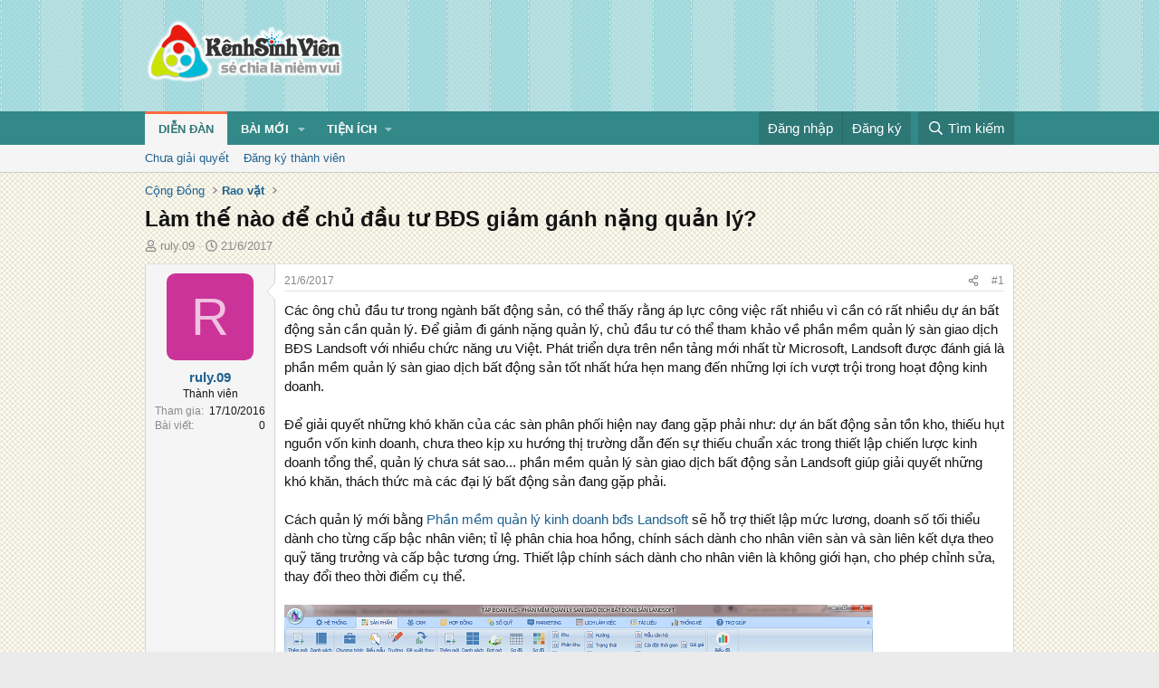

--- FILE ---
content_type: text/html; charset=utf-8
request_url: https://kenhsinhvien.vn/t/lam-the-nao-de-chu-dau-tu-bds-giam-ganh-nang-quan-ly.585758/
body_size: 16960
content:
<!DOCTYPE html>
<html id="XF" lang="vi-VN" dir="LTR"
	data-xf="2.3"
	data-app="public"
	
	
	data-template="thread_view"
	data-container-key="node-390"
	data-content-key="thread-585758"
	data-logged-in="false"
	data-cookie-prefix="xf_"
	data-csrf="1765522168,a664d7bf970217e7762259a0663f7090"
	class="has-no-js template-thread_view"
	>
<head>
	
	
	

	<meta charset="utf-8" />
	<title>Làm thế nào để chủ đầu tư BĐS giảm gánh nặng quản lý? | Kênh Sinh Viên</title>
	<link rel="manifest" crossorigin="use-credentials" href="/webmanifest.php">

	<meta http-equiv="X-UA-Compatible" content="IE=Edge" />
	<meta name="viewport" content="width=device-width, initial-scale=1, viewport-fit=cover">
	<meta property="og:image:width" content="600"/>
	<meta property="og:image:height" content="600"/>
	<meta property="fb:pages" content="166038950124885" />
	<meta property="fb:app_id" content="340209156024490" />
	
		<meta name="theme-color" content="#338888" />
	

	<meta name="apple-mobile-web-app-title" content="Kênh Sinh Viên">
	
		<link rel="apple-touch-icon" href="/data/assets/logo/kenhsinhvien.png">
		

	
		
		<meta name="description" content="Các ông chủ đầu tư trong ngành bất động sản, có thể thấy rằng áp lực công việc rất nhiều vì cần có rất nhiều dự án bất động sản cần quản lý. Để giảm đi gánh..." />
		<meta property="og:description" content="Các ông chủ đầu tư trong ngành bất động sản, có thể thấy rằng áp lực công việc rất nhiều vì cần có rất nhiều dự án bất động sản cần quản lý. Để giảm đi gánh nặng quản lý, chủ đầu tư có thể tham khảo về phần mềm quản lý sàn giao dịch BĐS Landsoft với nhiều chức năng ưu Việt. Phát triển dựa trên..." />
		<meta property="twitter:description" content="Các ông chủ đầu tư trong ngành bất động sản, có thể thấy rằng áp lực công việc rất nhiều vì cần có rất nhiều dự án bất động sản cần quản lý. Để giảm đi gánh nặng quản lý, chủ đầu tư có thể tham..." />
	
	
		<meta property="og:url" content="https://kenhsinhvien.vn/t/lam-the-nao-de-chu-dau-tu-bds-giam-ganh-nang-quan-ly.585758/" />
	
		<link rel="canonical" href="https://kenhsinhvien.vn/t/lam-the-nao-de-chu-dau-tu-bds-giam-ganh-nang-quan-ly.585758/" />
	

	
		
	
	
	<meta property="og:site_name" content="Kênh Sinh Viên" />


	
	
		
	
	
	<meta property="og:type" content="website" />


	
	
		
	
	
	
		<meta property="og:title" content="Làm thế nào để chủ đầu tư BĐS giảm gánh nặng quản lý?" />
		<meta property="twitter:title" content="Làm thế nào để chủ đầu tư BĐS giảm gánh nặng quản lý?" />
	


	
	
	
	

	
	
	
	

	<link rel="stylesheet" href="/css.php?css=public%3Anormalize.css%2Cpublic%3Afa.css%2Cpublic%3Acore.less%2Cpublic%3Aapp.less&amp;s=10&amp;l=2&amp;d=1764251662&amp;k=1f233459d88f3a03695b0e7a9bbd57f2f300857c" />

	<link rel="stylesheet" href="/css.php?css=public%3Alightbox.less%2Cpublic%3Amessage.less%2Cpublic%3Ashare_controls.less%2Cpublic%3Astructured_list.less%2Cpublic%3Axb_np_thread.less%2Cpublic%3Aextra.less&amp;s=10&amp;l=2&amp;d=1764251662&amp;k=c84f94ab6b16e04629a24227120d0296ba4300b7" />


	
		<script src="/js/xf/preamble.min.js?_v=1a4b8988"></script>
	

	
	<script src="/js/vendor/vendor-compiled.js?_v=1a4b8988" defer></script>
	<script src="/js/xf/core-compiled.js?_v=1a4b8988" defer></script>

	<script>
		XF.ready(() =>
		{
			XF.extendObject(true, XF.config, {
				// 
				userId: 0,
				enablePush: false,
				pushAppServerKey: 'BFSC8qCOlttN1nxiGBnN5Q6ThcUn1lqY3YRhHw8pMx44uWKDa8-3OuC2hLs0r_9UasV6fqdfi3ZxJVCuHOG8yQc',
				url: {
					fullBase: 'https://kenhsinhvien.vn/',
					basePath: '/',
					css: '/css.php?css=__SENTINEL__&s=10&l=2&d=1764251662',
					js: '/js/__SENTINEL__?_v=1a4b8988',
					icon: '/data/local/icons/__VARIANT__.svg?v=1764251662#__NAME__',
					iconInline: '/styles/fa/__VARIANT__/__NAME__.svg?v=5.15.3',
					keepAlive: '/login/keep-alive'
				},
				cookie: {
					path: '/',
					domain: '',
					prefix: 'xf_',
					secure: true,
					consentMode: 'disabled',
					consented: ["optional","_third_party"]
				},
				cacheKey: 'f3ed7234243583f554e27d349fe769c5',
				csrf: '1765522168,a664d7bf970217e7762259a0663f7090',
				js: {"\/js\/xf\/lightbox-compiled.js?_v=1a4b8988":true,"\/js\/xf\/action.min.js?_v=1a4b8988":true,"\/js\/xf\/message.min.js?_v=1a4b8988":true,"\/js\/xf\/captcha.min.js?_v=1a4b8988":true},
				fullJs: false,
				css: {"public:lightbox.less":true,"public:message.less":true,"public:share_controls.less":true,"public:structured_list.less":true,"public:xb_np_thread.less":true,"public:extra.less":true},
				time: {
					now: 1765522168,
					today: 1765472400,
					todayDow: 5,
					tomorrow: 1765558800,
					yesterday: 1765386000,
					week: 1764954000,
					month: 1764522000,
					year: 1735664400
				},
				style: {
					light: '',
					dark: '',
					defaultColorScheme: 'light'
				},
				borderSizeFeature: '3px',
				fontAwesomeWeight: 'r',
				enableRtnProtect: true,
				
				enableFormSubmitSticky: true,
				imageOptimization: '0',
				imageOptimizationQuality: 0.85,
				uploadMaxFilesize: 67108864,
				uploadMaxWidth: 1600,
				uploadMaxHeight: 1600,
				allowedVideoExtensions: ["m4v","mov","mp4","mp4v","mpeg","mpg","ogv","webm"],
				allowedAudioExtensions: ["mp3","opus","ogg","wav"],
				shortcodeToEmoji: true,
				visitorCounts: {
					conversations_unread: '0',
					alerts_unviewed: '0',
					total_unread: '0',
					title_count: false,
					icon_indicator: false
				},
				jsMt: {"xf\/action.js":"531178d0","xf\/embed.js":"1640c935","xf\/form.js":"1640c935","xf\/structure.js":"531178d0","xf\/tooltip.js":"1640c935"},
				jsState: {},
				publicMetadataLogoUrl: '',
				publicPushBadgeUrl: 'https://kenhsinhvien.vn/styles/default/xenforo/bell.png'
			})

			XF.extendObject(XF.phrases, {
				// 
				date_x_at_time_y:     "{time} ngày {date}",
				day_x_at_time_y:      "{time} ngày {day}",
				yesterday_at_x:       "Hôm qua lúc {time}",
				x_minutes_ago:        "{minutes} phút trước",
				one_minute_ago:       "1 phút trước",
				a_moment_ago:         "Vài giây trước",
				today_at_x:           "Hôm nay lúc {time}",
				in_a_moment:          "Trong khoảnh khắc",
				in_a_minute:          "Trong một phút",
				in_x_minutes:         "Trong {minutes} phút",
				later_today_at_x:     "Cuối ngày lúc {time}",
				tomorrow_at_x:        "Ngày mai lúc {time}",
				short_date_x_minutes: "{minutes}m",
				short_date_x_hours:   "{hours}h",
				short_date_x_days:    "{days}d",

				day0: "Chủ nhật",
				day1: "Thứ hai",
				day2: "Thứ ba",
				day3: "Thứ tư",
				day4: "Thứ năm",
				day5: "Thứ sáu",
				day6: "Thứ bảy",

				dayShort0: "CN",
				dayShort1: "T2",
				dayShort2: "T3",
				dayShort3: "T4",
				dayShort4: "T5",
				dayShort5: "T6",
				dayShort6: "T7",

				month0: "Tháng 1",
				month1: "Tháng 2",
				month2: "Tháng 3",
				month3: "Tháng 4",
				month4: "Tháng 5",
				month5: "Tháng 6",
				month6: "Tháng 7",
				month7: "Tháng 8",
				month8: "Tháng 9",
				month9: "Tháng 10",
				month10: "Tháng 11",
				month11: "Tháng 12",

				active_user_changed_reload_page: "Nội dung đã có thay đổi. Vui lòng tải lại trang.",
				server_did_not_respond_in_time_try_again: "Máy chủ không phản hồi. Vui lòng thử lại.",
				oops_we_ran_into_some_problems: "Lỗi!",
				oops_we_ran_into_some_problems_more_details_console: "Rất tiếc! Chúng ta gặp vài vấn đề. Vui lòng thử lại sau. Các chi tiết lỗi khác có thể có trong bảng điều khiển của trình duyệt.",
				file_too_large_to_upload: "Tệp quá lớn để tải lên.",
				uploaded_file_is_too_large_for_server_to_process: "Tệp được tải lên quá lớn để máy chủ có thể xử lý.",
				files_being_uploaded_are_you_sure: "Các tập tin vẫn đang được tải lên. Bạn có chắc chắn muốn gửi biểu mẫu này không?",
				attach: "Đính kèm",
				rich_text_box: "Trình soạn thảo đầy đủ",
				close: "Đóng",
				link_copied_to_clipboard: "Đã sao chép liên kết.",
				text_copied_to_clipboard: "Đã sao chép văn bản.",
				loading: "Đang tải…",
				you_have_exceeded_maximum_number_of_selectable_items: "Bạn đã đạt số lượng tối đa các mục có thể chọn để kiểm duyệt.",

				processing: "Đang xử lý",
				'processing...': "Đang xử lý…",

				showing_x_of_y_items: "Đang hiển thị {count} trong tổng {total} mục",
				showing_all_items: "Đã hiển thị tất cả",
				no_items_to_display: "Không có gì để hiển thị",

				number_button_up: "Tăng",
				number_button_down: "Giảm",

				push_enable_notification_title: "Đã bật thông báo đẩy thành công",
				push_enable_notification_body: "Cảm ơn bạn đã bật thông báo đẩy!",

				pull_down_to_refresh: "Vuốt xuống để làm mới",
				release_to_refresh: "Thả để làm mới",
				refreshing: "Đang làm mới…"
			})
		})
	

window.addEventListener('DOMContentLoaded',()=>{XF.Push.updateUserSubscriptionParent=XF.Push.updateUserSubscription;XF.Push.updateUserSubscription=function(b,a){"unsubscribe"===a&&XF.browser.safari&&XF.Push.setPushHistoryUserIds({});XF.Push.updateUserSubscriptionParent(b,a)}});
</script>

	<script src="/js/xf/lightbox-compiled.js?_v=1a4b8988" defer></script>
<script src="/js/xf/action.min.js?_v=1a4b8988" defer></script>
<script src="/js/xf/message.min.js?_v=1a4b8988" defer></script>
<script src="/js/xf/captcha.min.js?_v=1a4b8988" defer></script>



	

	
	<script async src="https://www.googletagmanager.com/gtag/js?id=G-DKKWPL8TM7"></script>
	<script>
		window.dataLayer = window.dataLayer || [];
		function gtag(){dataLayer.push(arguments);}
		gtag('js', new Date());
		gtag('config', 'G-DKKWPL8TM7', {
			// 
			
			
		});
	</script>

</head>
<body data-template="thread_view">

<div class="p-pageWrapper" id="top">

	

	<header class="p-header" id="header">
		<div class="p-header-inner">
			<div class="p-header-content">
				<div class="p-header-logo p-header-logo--image">
					<a href="/">
						

	

	
		
		

		
	

	

	<picture data-variations="{&quot;default&quot;:{&quot;1&quot;:&quot;\/data\/assets\/logo\/Logo.svg&quot;,&quot;2&quot;:null}}">
		
		
		

		

		<img src="/data/assets/logo/Logo.svg"  width="222" height="72" alt="Kênh Sinh Viên"  />
	</picture>


					</a>
				</div>

				

	

		
		<script async src="https://pagead2.googlesyndication.com/pagead/js/adsbygoogle.js?client=ca-pub-4582816986735959" crossorigin="anonymous"></script>

	


			</div>
		</div>
	</header>

	
	

	
		
		<nav class="p-nav">
			<div class="p-nav-inner">
				<button type="button" class="button button--plain p-nav-menuTrigger" data-xf-click="off-canvas" data-menu=".js-headerOffCanvasMenu" tabindex="0" aria-label="Menu"><span class="button-text">
					<i aria-hidden="true"></i>
				</span></button>

				<div class="p-nav-smallLogo">
					<a href="/">
						

	

	
		
		

		
	

	

	<picture data-variations="{&quot;default&quot;:{&quot;1&quot;:&quot;\/data\/assets\/logo\/Logo.svg&quot;,&quot;2&quot;:null}}">
		
		
		

		

		<img src="/data/assets/logo/Logo.svg"  width="222" height="72" alt="Kênh Sinh Viên"  />
	</picture>


					</a>
				</div>

				<div class="p-nav-scroller hScroller" data-xf-init="h-scroller" data-auto-scroll=".p-navEl.is-selected">
					<div class="hScroller-scroll">
						<ul class="p-nav-list js-offCanvasNavSource">
							
								<li>
									
	<div class="p-navEl is-selected" data-has-children="true">
	

		
	
	<a href="/"
	class="p-navEl-link p-navEl-link--splitMenu "
	
	
	data-nav-id="forums">Diễn đàn</a>


		<a data-xf-key="1"
			data-xf-click="menu"
			data-menu-pos-ref="< .p-navEl"
			class="p-navEl-splitTrigger"
			role="button"
			tabindex="0"
			aria-label="Toggle expanded"
			aria-expanded="false"
			aria-haspopup="true"></a>

		
	
		<div class="menu menu--structural" data-menu="menu" aria-hidden="true">
			<div class="menu-content">
				
					
	
	
	<a href="/find-threads/unanswered"
	class="menu-linkRow u-indentDepth0 js-offCanvasCopy "
	
	
	data-nav-id="unansweredThreads">Chưa giải quyết</a>

	

				
					
	
	
	<a href="/register/"
	class="menu-linkRow u-indentDepth0 js-offCanvasCopy "
	
	
	data-nav-id="defaultRegister">Đăng ký thành viên</a>

	

				
			</div>
		</div>
	
	</div>

								</li>
							
								<li>
									
	<div class="p-navEl " data-has-children="true">
	

		
	
	<a href="/whats-new/"
	class="p-navEl-link p-navEl-link--splitMenu "
	
	
	data-nav-id="whatsNew">Bài mới</a>


		<a data-xf-key="2"
			data-xf-click="menu"
			data-menu-pos-ref="< .p-navEl"
			class="p-navEl-splitTrigger"
			role="button"
			tabindex="0"
			aria-label="Toggle expanded"
			aria-expanded="false"
			aria-haspopup="true"></a>

		
	
		<div class="menu menu--structural" data-menu="menu" aria-hidden="true">
			<div class="menu-content">
				
					
	
	
	<a href="/featured/"
	class="menu-linkRow u-indentDepth0 js-offCanvasCopy "
	
	
	data-nav-id="featured">Nổi bật</a>

	

				
					
	
	
	<a href="/whats-new/posts/"
	class="menu-linkRow u-indentDepth0 js-offCanvasCopy "
	 rel="nofollow"
	
	data-nav-id="whatsNewPosts">Bình luận mới</a>

	

				
					
	
	
	<a href="/whats-new/profile-posts/"
	class="menu-linkRow u-indentDepth0 js-offCanvasCopy "
	 rel="nofollow"
	
	data-nav-id="whatsNewProfilePosts">Trạng thái mới</a>

	

				
			</div>
		</div>
	
	</div>

								</li>
							
								<li>
									
	<div class="p-navEl " data-has-children="true">
	

			
				<a data-xf-key="3"
					data-xf-click="menu"
					data-menu-pos-ref="< .p-navEl"
					class="p-navEl-linkHolder"
					role="button"
					tabindex="0"
					aria-expanded="false"
					aria-haspopup="true">
					
	
	<span 
	class="p-navEl-link p-navEl-link--menuTrigger "
	
	
	data-nav-id="more">Tiện ích</span>

				</a>
			

		
	
		<div class="menu menu--structural" data-menu="menu" aria-hidden="true">
			<div class="menu-content">
				
					
	
	
	<a href="https://kenhsinhvien.vn/font-facebook/"
	class="menu-linkRow u-indentDepth0 js-offCanvasCopy "
	
	
	data-nav-id="facebook_font">Tạo kiểu chữ</a>

	

				
					
	
	
	<a href="https://kenhsinhvien.vn/icon-facebook/"
	class="menu-linkRow u-indentDepth0 js-offCanvasCopy "
	
	
	data-nav-id="facebook_icon">Icon Facebook</a>

	

				
					
	
	
	<a href="https://kenhsinhvien.vn/photoshop/"
	class="menu-linkRow u-indentDepth0 js-offCanvasCopy "
	
	
	data-nav-id="photoshop">Chỉnh sửa ảnh</a>

	

				
					
	
	
	<a href="https://ixoso.com"
	class="menu-linkRow u-indentDepth0 js-offCanvasCopy "
	
	
	data-nav-id="ixoso">Dò xổ số</a>

	

				
					
	
	
	<a href="https://game24h.net"
	class="menu-linkRow u-indentDepth0 js-offCanvasCopy "
	
	
	data-nav-id="game24h">Chơi game</a>

	

				
			</div>
		</div>
	
	</div>

								</li>
							
						</ul>
					</div>
				</div>

				<div class="p-nav-opposite">
					<div class="p-navgroup p-account p-navgroup--guest">
						
							<a href="/login/" class="p-navgroup-link p-navgroup-link--textual p-navgroup-link--logIn"
								data-xf-click="overlay" data-follow-redirects="on">
								<span class="p-navgroup-linkText">Đăng nhập</span>
							</a>
							
								<a href="/register/" class="p-navgroup-link p-navgroup-link--textual p-navgroup-link--register"
									data-xf-click="overlay" data-follow-redirects="on">
									<span class="p-navgroup-linkText">Đăng ký</span>
								</a>
							
						
					</div>

					<div class="p-navgroup p-discovery">
						<a href="/whats-new/"
							class="p-navgroup-link p-navgroup-link--iconic p-navgroup-link--whatsnew"
							aria-label="Mới nhất"
							title="Mới nhất">
							<i aria-hidden="true"></i>
							<span class="p-navgroup-linkText">Mới nhất</span>
						</a>

						
							<a href="/search/"
								class="p-navgroup-link p-navgroup-link--iconic p-navgroup-link--search"
								data-xf-click="menu"
								data-xf-key="/"
								aria-label="Tìm kiếm"
								aria-expanded="false"
								aria-haspopup="true"
								title="Tìm kiếm">
								<i aria-hidden="true"></i>
								<span class="p-navgroup-linkText">Tìm kiếm</span>
							</a>
							<div class="menu menu--structural menu--wide" data-menu="menu" aria-hidden="true">
								<form action="/search/search" method="post"
									class="menu-content"
									data-xf-init="quick-search">

									<h3 class="menu-header">Tìm kiếm</h3>
									
									<div class="menu-row">
										
											<div class="inputGroup inputGroup--joined">
												<input type="text" class="input" name="keywords" data-acurl="/search/auto-complete" placeholder="Tìm kiếm…" aria-label="Tìm kiếm" data-menu-autofocus="true" />
												
			<select name="constraints" class="js-quickSearch-constraint input" aria-label="Search within">
				<option value="">Mọi nơi</option>
<option value="{&quot;search_type&quot;:&quot;post&quot;}">Chủ đề</option>
<option value="{&quot;search_type&quot;:&quot;post&quot;,&quot;c&quot;:{&quot;nodes&quot;:[390],&quot;child_nodes&quot;:1}}">Chuyên mục này</option>
<option value="{&quot;search_type&quot;:&quot;post&quot;,&quot;c&quot;:{&quot;thread&quot;:585758}}">Bài này</option>

			</select>
		
											</div>
										
									</div>

									
									<div class="menu-row">
										<label class="iconic"><input type="checkbox"  name="c[title_only]" value="1" /><i aria-hidden="true"></i><span class="iconic-label">Chỉ tìm trong tiêu đề

													
													<span tabindex="0" role="button"
														data-xf-init="tooltip" data-trigger="hover focus click" title="Các từ khóa cũng sẽ được tìm kiếm">

														<i class="fa--xf far fa-question-circle  u-muted u-smaller"><svg xmlns="http://www.w3.org/2000/svg" role="img" ><title>Note</title><use href="/data/local/icons/regular.svg?v=1764251662#question-circle"></use></svg></i>
													</span></span></label>

									</div>
									
									<div class="menu-row">
										<div class="inputGroup">
											<span class="inputGroup-text" id="ctrl_search_menu_by_member">Bởi:</span>
											<input type="text" class="input" name="c[users]" data-xf-init="auto-complete" placeholder="Thành viên" aria-labelledby="ctrl_search_menu_by_member" />
										</div>
									</div>
									<div class="menu-footer">
									<span class="menu-footer-controls">
										<div class="buttonGroup">
	<button type="submit" class="button button--icon button--icon--fabfa-google button--primary google-search-button" formaction="/google-search/" data-xf-init="tooltip" title="Tìm bằng Google" style="min-width: 80px;"><span class="button-text">
			<i class="fa--xf fab fa-google "><svg xmlns="http://www.w3.org/2000/svg" role="img" aria-hidden="true" ><use href="/data/local/icons/brands.svg?v=1764251662#google"></use></svg></i>
		Tìm kiếm
	</span></button>
</div>
										<button type="submit" class="button " name="from_search_menu"><span class="button-text">Tìm nâng cao…</span></button>
									</span>
									</div>

									<input type="hidden" name="_xfToken" value="1765522168,a664d7bf970217e7762259a0663f7090" />
								</form>
							</div>
						
					</div>
				</div>
			</div>
		</nav>
	
		
		
			<div class="p-sectionLinks">
				<div class="p-sectionLinks-inner hScroller" data-xf-init="h-scroller">
					<div class="hScroller-scroll">
						<ul class="p-sectionLinks-list">
							
								<li>
									
	<div class="p-navEl " >
	

		
	
	<a href="/find-threads/unanswered"
	class="p-navEl-link "
	
	data-xf-key="alt+1"
	data-nav-id="unansweredThreads">Chưa giải quyết</a>


		

		
	
	</div>

								</li>
							
								<li>
									
	<div class="p-navEl " >
	

		
	
	<a href="/register/"
	class="p-navEl-link "
	
	data-xf-key="alt+2"
	data-nav-id="defaultRegister">Đăng ký thành viên</a>


		

		
	
	</div>

								</li>
							
						</ul>
					</div>
				</div>
			</div>
			
	
	

	<div class="offCanvasMenu offCanvasMenu--nav js-headerOffCanvasMenu" data-menu="menu" aria-hidden="true" data-ocm-builder="navigation">
		<div class="offCanvasMenu-backdrop" data-menu-close="true"></div>
		<div class="offCanvasMenu-content">
			<div class="offCanvasMenu-header">
				Menu
				<a class="offCanvasMenu-closer" data-menu-close="true" role="button" tabindex="0" aria-label="Đóng"></a>
			</div>
			
				<div class="p-offCanvasRegisterLink">
					<div class="offCanvasMenu-linkHolder">
						<a href="/login/" class="offCanvasMenu-link" data-xf-click="overlay" data-menu-close="true">
							Đăng nhập
						</a>
					</div>
					<hr class="offCanvasMenu-separator" />
					
						<div class="offCanvasMenu-linkHolder">
							<a href="/register/" class="offCanvasMenu-link" data-xf-click="overlay" data-menu-close="true">
								Đăng ký
							</a>
						</div>
						<hr class="offCanvasMenu-separator" />
					
				</div>
			
			<div class="js-offCanvasNavTarget"></div>
			<div class="offCanvasMenu-installBanner js-installPromptContainer" style="display: none;" data-xf-init="install-prompt">
				<div class="offCanvasMenu-installBanner-header">Cài đặt ứng dụng</div>
				<button type="button" class="button js-installPromptButton"><span class="button-text">Cài</span></button>
				<template class="js-installTemplateIOS">
					<div class="js-installTemplateContent">
						<div class="overlay-title">How to install the app on iOS</div>
						<div class="block-body">
							<div class="block-row">
								<p>
									Follow along with the video below to see how to install our site as a web app on your home screen.
								</p>
								<p style="text-align: center">
									<video src="/styles/default/xenforo/add_to_home.mp4"
										width="280" height="480" autoplay loop muted playsinline></video>
								</p>
								<p>
									<small><strong>Note:</strong> This feature may not be available in some browsers.</small>
								</p>
							</div>
						</div>
					</div>
				</template>
			</div>
		</div>
	</div>

	<div class="p-body">
		<div class="p-body-inner">
			<!--XF:EXTRA_OUTPUT-->

			

			

			
			
	
		<ul class="p-breadcrumbs "
			itemscope itemtype="https://schema.org/BreadcrumbList">
			
				

				
				

				

				
				
					
					
	<li itemprop="itemListElement" itemscope itemtype="https://schema.org/ListItem">
		<a href="/#cong-dong.9" itemprop="item">
			<span itemprop="name">Cộng Đồng</span>
		</a>
		<meta itemprop="position" content="1" />
	</li>

				
					
					
	<li itemprop="itemListElement" itemscope itemtype="https://schema.org/ListItem">
		<a href="/rao-vat/" itemprop="item">
			<span itemprop="name">Rao vặt</span>
		</a>
		<meta itemprop="position" content="2" />
	</li>

				
			
		</ul>
	

			

			
	<noscript class="js-jsWarning"><div class="blockMessage blockMessage--important blockMessage--iconic u-noJsOnly">JavaScript is disabled. For a better experience, please enable JavaScript in your browser before proceeding.</div></noscript>

			
	<div class="blockMessage blockMessage--important blockMessage--iconic js-browserWarning" style="display: none">You are using an out of date browser. It  may not display this or other websites correctly.<br />You should upgrade or use an <a href="https://www.google.com/chrome/" target="_blank" rel="noopener">alternative browser</a>.</div>


			
				<div class="p-body-header">
					
						
							<div class="p-title ">
								
									
										<h1 class="p-title-value">Làm thế nào để chủ đầu tư BĐS giảm gánh nặng quản lý?</h1>
									
									
								
							</div>
						

						
							<div class="p-description">
	<ul class="listInline listInline--bullet">
		<li>
			<i class="fa--xf far fa-user "><svg xmlns="http://www.w3.org/2000/svg" role="img" ><title>Tác giả</title><use href="/data/local/icons/regular.svg?v=1764251662#user"></use></svg></i>
			<span class="u-srOnly">Tác giả</span>

			<a href="/m/ruly-09.1008190/" class="username  u-concealed" dir="auto" data-user-id="1008190" data-xf-init="member-tooltip">ruly.09</a>
		</li>
		<li>
			<i class="fa--xf far fa-clock "><svg xmlns="http://www.w3.org/2000/svg" role="img" ><title>Ngày đăng</title><use href="/data/local/icons/regular.svg?v=1764251662#clock"></use></svg></i>
			<span class="u-srOnly">Ngày đăng</span>

			<a href="/t/lam-the-nao-de-chu-dau-tu-bds-giam-ganh-nang-quan-ly.585758/" class="u-concealed"><time  class="u-dt" dir="auto" datetime="2017-06-21T10:35:06+0700" data-timestamp="1498016106" data-date="21/6/2017" data-time="10:35" data-short="Thg 6 &#039;17" title="10:35 ngày 21/6/2017">21/6/2017</time></a>
		</li>
		
		
	</ul>
</div>
						
					
				</div>
			

			

<div class="p-body-main  ">
				
				<div class="p-body-contentCol"></div>
				

				

				<div class="p-body-content">
					
					<div class="p-body-pageContent">










	
	
	
		
	
	
	


	
	
	
		
	
	
	


	
	
		
	
	
	


	
	



	












	

	
		
	



















<div class="block block--messages" data-xf-init="" data-type="post" data-href="/inline-mod/" data-search-target="*">

	<span class="u-anchorTarget" id="posts"></span>

	
		
	

	

	<div class="block-outer"></div>

	

	
		
	<div class="block-outer js-threadStatusField"></div>

	

	<div class="block-container lbContainer"
		data-xf-init="lightbox"
		data-message-selector=".js-post"
		data-lb-id="thread-585758"
		data-lb-universal="0">

		<div class="block-body js-replyNewMessageContainer">
			
				

					

					
						

	
	

	

	
	<article class="message message--post js-post js-inlineModContainer  "
		data-author="ruly.09"
		data-content="post-1958300"
		id="js-post-1958300"
		>

		

		<span class="u-anchorTarget" id="post-1958300"></span>

		
			<div class="message-inner">
				
					<div class="message-cell message-cell--user">
						

	<section class="message-user"
		
		
		>

		

		<div class="message-avatar ">
			<div class="message-avatar-wrapper">
				<a href="/m/ruly-09.1008190/" class="avatar avatar--m avatar--default avatar--default--dynamic" data-user-id="1008190" data-xf-init="member-tooltip" style="background-color: #cc3399; color: #f0c2e0">
			<span class="avatar-u1008190-m" role="img" aria-label="ruly.09">R</span> 
		</a>
				
			</div>
		</div>
		<div class="message-userDetails">
			<h4 class="message-name"><a href="/m/ruly-09.1008190/" class="username " dir="auto" data-user-id="1008190" data-xf-init="member-tooltip">ruly.09</a></h4>
			<h5 class="userTitle message-userTitle" dir="auto">Thành viên</h5>
			
		</div>
		
			
			
				<div class="message-userExtras">
				
					
						<dl class="pairs pairs--justified">
							<dt>Tham gia</dt>
							<dd>17/10/2016</dd>
						</dl>
					
					
						<dl class="pairs pairs--justified">
							<dt>Bài viết</dt>
							<dd>0</dd>
						</dl>
					
					
					
					
					
					
					
					
				
				</div>
			
		
		<span class="message-userArrow"></span>
	</section>

					</div>
				

				
					<div class="message-cell message-cell--main">
					
						<div class="message-main js-quickEditTarget">

							
								

	

	<header class="message-attribution message-attribution--split">
		<ul class="message-attribution-main listInline ">
			
			
			<li class="u-concealed">
				<a href="/t/lam-the-nao-de-chu-dau-tu-bds-giam-ganh-nang-quan-ly.585758/post-1958300" rel="nofollow" >
					<time  class="u-dt" dir="auto" datetime="2017-06-21T10:35:06+0700" data-timestamp="1498016106" data-date="21/6/2017" data-time="10:35" data-short="Thg 6 &#039;17" title="10:35 ngày 21/6/2017">21/6/2017</time>
				</a>
			</li>
			
		</ul>

		<ul class="message-attribution-opposite message-attribution-opposite--list ">
			
			<li>
				<a href="/t/lam-the-nao-de-chu-dau-tu-bds-giam-ganh-nang-quan-ly.585758/post-1958300"
					class="message-attribution-gadget"
					data-xf-init="share-tooltip"
					data-href="/p/1958300/share"
					aria-label="Chia sẻ"
					rel="nofollow">
					<i class="fa--xf far fa-share-alt "><svg xmlns="http://www.w3.org/2000/svg" role="img" aria-hidden="true" ><use href="/data/local/icons/regular.svg?v=1764251662#share-alt"></use></svg></i>
				</a>
			</li>
			
			
			
				<li>
					<a href="/t/lam-the-nao-de-chu-dau-tu-bds-giam-ganh-nang-quan-ly.585758/post-1958300" rel="nofollow">
						#1
					</a>
				</li>
			
		</ul>
	</header>

							

							<div class="message-content js-messageContent">
							

								
									
	
	
	

								

								
									
	

	<div class="message-userContent lbContainer js-lbContainer "
		data-lb-id="post-1958300"
		data-lb-caption-desc="ruly.09 &middot; 10:35 ngày 21/6/2017">

		
			

	
		
	

		

		<article class="message-body js-selectToQuote">
			
				
			

			<div >
				
					<div class="bbWrapper">Các ông chủ đầu tư trong ngành bất động sản, có thể thấy rằng áp lực công việc rất nhiều vì cần có rất nhiều dự án bất động sản cần quản lý. Để giảm đi gánh nặng quản lý, chủ đầu tư có thể tham khảo về phần mềm quản lý sàn giao dịch BĐS Landsoft với nhiều chức năng ưu Việt. Phát triển dựa trên nền tảng mới nhất từ Microsoft, Landsoft được đánh giá là phần mềm quản lý sàn giao dịch bất động sản tốt nhất hứa hẹn mang đến những lợi ích vượt trội trong hoạt động kinh doanh.<br />
<br />
Để giải quyết những khó khăn của các sàn phân phối hiện nay đang gặp phải như: dự án bất động sản tồn kho, thiếu hụt nguồn vốn kinh doanh, chưa theo kịp xu hướng thị trường dẫn đến sự thiếu chuẩn xác trong thiết lập chiến lược kinh doanh tổng thể, quản lý chưa sát sao... phần mềm quản lý sàn giao dịch bất động sản Landsoft giúp giải quyết những khó khăn, thách thức mà các đại lý bất động sản đang gặp phải.<br />
<br />
Cách quản lý mới bằng <a href="https://landsoft.com/phan-mem-quan-ly-kinh-doanh-bat-dong-san/" target="_blank" class="link link--external" rel="nofollow ugc noopener">Phần mềm quản lý kinh doanh bđs Landsoft</a> sẽ hỗ trợ thiết lập mức lương, doanh số tối thiểu dành cho từng cấp bậc nhân viên; tỉ lệ phân chia hoa hồng, chính sách dành cho nhân viên sàn và sàn liên kết dựa theo quỹ tăng trưởng và cấp bậc tương ứng. Thiết lập chính sách dành cho nhân viên là không giới hạn, cho phép chỉnh sửa, thay đổi theo thời điểm cụ thể.<br />
<br />
<script class="js-extraPhrases" type="application/json">
			{
				"lightbox_close": "Close",
				"lightbox_next": "Next",
				"lightbox_previous": "Previous",
				"lightbox_error": "The requested content cannot be loaded. Please try again later.",
				"lightbox_start_slideshow": "Start slideshow",
				"lightbox_stop_slideshow": "Stop slideshow",
				"lightbox_full_screen": "Full screen",
				"lightbox_thumbnails": "Thumbnails",
				"lightbox_download": "Download",
				"lightbox_share": "Share",
				"lightbox_zoom": "Zoom",
				"lightbox_new_window": "New window",
				"lightbox_toggle_sidebar": "Toggle sidebar"
			}
			</script>
		
		
	


	<div class="bbImageWrapper  js-lbImage" title="Chu-dau-tu-giam-ganh-nang-quan-ly-nh%25C6%25A1-vao-Landsoft.png"
		data-src="https://2.bp.blogspot.com/-g2k6crSo4GU/WUniwyeOWXI/AAAAAAAAAWs/NG_5Pd2qrkwrBGc-4FkCuqUEfD9pNDr_gCLcBGAs/s1600/Chu-dau-tu-giam-ganh-nang-quan-ly-nh%25C6%25A1-vao-Landsoft.png" data-lb-sidebar-href="" data-lb-caption-extra-html="" data-single-image="1">
		<img src="https://2.bp.blogspot.com/-g2k6crSo4GU/WUniwyeOWXI/AAAAAAAAAWs/NG_5Pd2qrkwrBGc-4FkCuqUEfD9pNDr_gCLcBGAs/s1600/Chu-dau-tu-giam-ganh-nang-quan-ly-nh%25C6%25A1-vao-Landsoft.png"
			data-url="https://2.bp.blogspot.com/-g2k6crSo4GU/WUniwyeOWXI/AAAAAAAAAWs/NG_5Pd2qrkwrBGc-4FkCuqUEfD9pNDr_gCLcBGAs/s1600/Chu-dau-tu-giam-ganh-nang-quan-ly-nh%25C6%25A1-vao-Landsoft.png"
			class="bbImage"
			data-zoom-target="1"
			style=""
			alt="Chu-dau-tu-giam-ganh-nang-quan-ly-nh%25C6%25A1-vao-Landsoft.png"
			title=""
			width="" height="" loading="lazy" />
	</div><br />
<br />
Chấm công và tính tiền lương được cập nhật trực tiếp trên phần mềm. Hồ sơ nhân viên được lưu trữ và cập nhật trên hệ thống rõ ràng, cụ thể ngay từ khi vào làm cho đến thời điểm hiện tại. Ngoài ra, hệ thống cung cấp hệ đối chiếu các yêu cầu đặt ra cho từng cấp bậc nhân viên.<br />
<br />
Quản lý dự án BĐS theo mô hình sơ đồ khối và kho sản phẩm dưới dạng lưới khoa học hơn, cho phép doanh nghiệp quan sát, theo dõi trạng thái từng dự án một cách dễ dàng, nhanh chóng thông qua hệ thống màu quy ước sẵn. Với tính năng quản lý dự án từ phần mềm quản lý sàn giao dịch bất động sản, giảm thiểu sai sót, đồng thời nhiều loại giao dịch cho nhiều khách hàng trên cùng một dự án sẽ được loại bỏ. Quản lý tiến độ giao dịch như: thanh toán (tiền đặt cọc, tiền đã chuyển, số tiền còn lại…), lịch sử giao dịch. Các thông số kể trên có thể được in ra thành các bảng kê giúp thuận tiện hơn cho việc làm báo cáo thống kê định kì.<br />
<br />
Dữ liệu về dự án, chính sách bán hàng tương ứng cùng các nghiệp vụ cơ bản như giữ chỗ, đặt cọc, vay vốn, góp vốn, mua bán, chuyển nhượng… đều được quản lý dự trên hệ thống biểu mẫu. Ngoài ra, <a href="https://landsoft.com" target="_blank" class="link link--external" rel="nofollow ugc noopener">phần mềm landsoft</a> còn cho phép người dùng theo dõi công nợ, phân tích tuổi nợ, tổng hợp giao dịch đối chiếu cho nhân viên sàn và nhân viên hỗ trợ.<br />
<br />
Người dùng có thể lưu trữ thông tin khách hàng tương ứng với từng hợp đồng, từng nhân viên của sàn phân phối; theo dõi tiến độ thanh toán, lập lịch hẹn, quản lý và thực hiện nhắc nợ đến khách hàng thông qua email và SMS. Thông tin có được từ khách hàng sẽ giúp doanh nghiệp hoàn thiện hơn trong khâu chăm sóc khách hàng cũng như khai thác tiềm năng kinh doanh BĐS<br />
<br />
<div class="bbImageWrapper  js-lbImage" title="Chu-dau-tu-giam-ganh-nang-quan-ly-nh%25C6%25A1-vao-Landsoft-01.png"
		data-src="https://2.bp.blogspot.com/-l6QMnSOjrxA/WUni30kPOAI/AAAAAAAAAWw/hZ8L-CPWOjwz9zvQiCaWsr2rcNsAl5G_wCLcBGAs/s1600/Chu-dau-tu-giam-ganh-nang-quan-ly-nh%25C6%25A1-vao-Landsoft-01.png" data-lb-sidebar-href="" data-lb-caption-extra-html="" data-single-image="1">
		<img src="https://2.bp.blogspot.com/-l6QMnSOjrxA/WUni30kPOAI/AAAAAAAAAWw/hZ8L-CPWOjwz9zvQiCaWsr2rcNsAl5G_wCLcBGAs/s1600/Chu-dau-tu-giam-ganh-nang-quan-ly-nh%25C6%25A1-vao-Landsoft-01.png"
			data-url="https://2.bp.blogspot.com/-l6QMnSOjrxA/WUni30kPOAI/AAAAAAAAAWw/hZ8L-CPWOjwz9zvQiCaWsr2rcNsAl5G_wCLcBGAs/s1600/Chu-dau-tu-giam-ganh-nang-quan-ly-nh%25C6%25A1-vao-Landsoft-01.png"
			class="bbImage"
			data-zoom-target="1"
			style=""
			alt="Chu-dau-tu-giam-ganh-nang-quan-ly-nh%25C6%25A1-vao-Landsoft-01.png"
			title=""
			width="" height="" loading="lazy" />
	</div><br />
<br />
Điểm vượt trội từ phần mềm quản lý sàn giao dịch bất động sản Landsoft mang lại cho doanh nghiệp vừa tiết kiệm được chi phí từ hoạt động quản lý theo lối thủ công, truyền thống mà vẫn đảm bảo giám sát được tổng thể hoạt động kinh doanh, tối ưu hóa nguồn lực vào hoạch định chiến lược, thúc đẩy hoạt động kinh doanh nhằm gia tăng tối đa lợi nhuận.<br />
<br />
Landsoft là công ty phát triển phần mềm trong lĩnh vực bất động sản. Với nhiều năm kinh nghiệm đi sâu vào thị trường Việt Nam và các nước Đông Nam Á, chúng tôi hiểu tầm quan trọng của công nghệ ứng dụng trong việc kinh doanh tại các thị trường này.</div>
				
			</div>

			<div class="js-selectToQuoteEnd">&nbsp;</div>
			
				
			
		</article>

		
			

	
		
	

		

		
	</div>

								

								
									
	

	

								

								
									
	

								

							
							</div>

							
								
	

	<footer class="message-footer">
		

		
			<div class="message-actionBar actionBar">
				
					
	
		<div class="actionBar-set actionBar-set--external">
		
			

			
				

				

				<a href="/t/lam-the-nao-de-chu-dau-tu-bds-giam-ganh-nang-quan-ly.585758/reply?quote=1958300"
					class="actionBar-action actionBar-action--reply"
					title="Trả lời, trích dẫn nội dung bài viết này"
					rel="nofollow"
					data-xf-click="quote"
					data-quote-href="/p/1958300/quote">Trả lời</a>
			
		
		</div>
	

	

				
			</div>
		

		<div class="reactionsBar js-reactionsList ">
			
		</div>

		<div class="js-historyTarget message-historyTarget toggleTarget" data-href="trigger-href"></div>
	</footer>

							
						</div>

					
					</div>
				
			</div>
		
	</article>

	
	

	 <div class="np-next_previous_thread" style="margin-top:15px">
    <div class="np-previous-thread" style="width: 50%;">
        
            <a href="/t/huong-dan-lam-mon-ca-nuc-kho-me.585756/" class="previous-thread-link ">
                <div class="np_thumbnai_style message">
					<div class="xb_nb_text_container">
                        <h3>〈 hướng dẫn làm món cá nục kho me</h3>
                    </div>
                </div>
            </a>
        
    </div>
    <div class="np-next-thread" style="width: 50%;">
        
            <a href="/t/bao-gia-ho-lan-ton-luon-song-ho-lan-mem-ho-lan-ton-song.585760/" class="next-thread-link ">
                <div class="np_thumbnai_style message ">
                    <div class="xb_nb_text_container">
                    	<h3>báo giá hộ lan tôn lượn sóng, hộ lan mềm, hộ lan tôn sóng 〉</h3>
                    </div>
                </div>
            </a>
        
    </div>
</div>




					

					

				
			
		</div>
	</div>

	

	
	

</div>



	
	<script>
	window.onload = function() {
	   if (!document.getElementsByTagName) return false;
	   var links = document.getElementsByTagName("a");
	   for (var i=0; i<links.length; i++) {
	      if (links[i].getAttribute("class") == "link link--internal") {
	         links[i].onclick = function() {
	            return !window.open(this.href);
	         }
	      }
	   }
	}
	</script>







	
			<form action="/t/lam-the-nao-de-chu-dau-tu-bds-giam-ganh-nang-quan-ly.585758/add-reply" method="post" class="block js-quickReply"
				 data-xf-init="attachment-manager quick-reply ajax-submit draft" data-draft-url="/t/lam-the-nao-de-chu-dau-tu-bds-giam-ganh-nang-quan-ly.585758/draft" data-draft-autosave="60" data-captcha-context="xf_guest_thread_quick_reply" data-message-container="div[data-type=&#039;post&#039;] .js-replyNewMessageContainer"
			>
				<input type="hidden" name="_xfToken" value="1765522168,a664d7bf970217e7762259a0663f7090" />
				

		

		<div class="block-container">
			<div class="block-body">
				

	
	

	<div class="message message--quickReply block-topRadiusContent block-bottomRadiusContent">
		<div class="message-inner">
			<div class="message-cell message-cell--user">
				<div class="message-user ">
					<div class="message-avatar">
						<div class="message-avatar-wrapper">
							
							<span class="avatar avatar--m avatar--default avatar--default--text" data-user-id="0">
			<span class="avatar-u0-m"></span> 
		</span>
						</div>
					</div>
					<span class="message-userArrow"></span>
				</div>
			</div>
			<div class="message-cell message-cell--main">
				<div class="message-editorWrapper">
					

					
						
						
	

	<textarea name="message" class="input input--fitHeight js-editor" style="min-height: 100px; " data-xf-init="textarea-handler user-mentioner emoji-completer draft-trigger" aria-label="Trình soạn thảo đầy đủ"  data-min-height="100" placeholder="Bạn nghĩ sao?" data-deferred="off" data-xf-key="r" data-preview-url="/t/lam-the-nao-de-chu-dau-tu-bds-giam-ganh-nang-quan-ly.585758/reply-preview"></textarea>



	
	
		<div class="js-captchaContainer" data-row-type="fullWidth noGutter"></div>
		<noscript><input type="hidden" name="no_captcha" value="1" /></noscript>
	

	

	<div class="formButtonGroup ">
		<div class="formButtonGroup-primary">
			<button type="submit" class="button button--icon button--icon--reply button--primary"><i class="fa--xf far fa-reply "><svg xmlns="http://www.w3.org/2000/svg" role="img" aria-hidden="true" ><use href="/data/local/icons/regular.svg?v=1764251662#reply"></use></svg></i><span class="button-text">
				Trả lời
			</span></button>
		</div>
		
		<input type="hidden" name="last_date" value="1498016106" autocomplete="off" />
		<input type="hidden" name="last_known_date" value="1498016106" autocomplete="off" />
		<input type="hidden" name="parent_id" value="1958300" autocomplete="off" />
		<input type="hidden" name="load_extra" value="1" />
	</div>

					
					
				</div>
			</div>
		</div>
	</div>

			</div>
		</div>
	
				
			</form>
		



	<div class="block"  data-widget-id="10" data-widget-key="xfes_thread_view_below_quick_reply_similar_threads" data-widget-definition="xfes_similar_threads">
		<div class="block-container">
			
				<h3 class="block-header">Chủ đề liên quan</h3>

				<div class="block-body">
					<div class="structItemContainer">
						
							

	

	<div class="structItem structItem--thread js-inlineModContainer js-threadListItem-603728" data-author="ruly.09">

	
		<div class="structItem-cell structItem-cell--icon">
			<div class="structItem-iconContainer">
				<a href="/m/ruly-09.1008190/" class="avatar avatar--s avatar--default avatar--default--dynamic" data-user-id="1008190" data-xf-init="member-tooltip" style="background-color: #cc3399; color: #f0c2e0">
			<span class="avatar-u1008190-s" role="img" aria-label="ruly.09">R</span> 
		</a>
				
			</div>
		</div>
	

	
		<div class="structItem-cell structItem-cell--main" data-xf-init="touch-proxy">
			

			<div class="structItem-title">
				
				
				<a href="/t/quan-ly-bds-tot-nhat-hien-nay.603728/" class="" data-tp-primary="on" data-xf-init="preview-tooltip" data-preview-url="/t/quan-ly-bds-tot-nhat-hien-nay.603728/preview"
					>
					Quản lý BĐS tốt nhất hiện nay
				</a>
			</div>

			<div class="structItem-minor">
				

				
					<ul class="structItem-parts">
						<li><a href="/m/ruly-09.1008190/" class="username " dir="auto" data-user-id="1008190" data-xf-init="member-tooltip">ruly.09</a></li>
						<li class="structItem-startDate"><a href="/t/quan-ly-bds-tot-nhat-hien-nay.603728/" rel="nofollow"><time  class="u-dt" dir="auto" datetime="2017-09-07T16:33:06+0700" data-timestamp="1504776786" data-date="7/9/2017" data-time="16:33" data-short="Thg 10 &#039;17" title="16:33 ngày 7/9/2017">7/9/2017</time></a></li>
						
							<li><a href="/rao-vat/">Rao vặt</a></li>
						
					</ul>

					
				
			</div>
		</div>
	

	
		<div class="structItem-cell structItem-cell--meta" title="Tương tác: 0">
			<dl class="pairs pairs--justified">
				<dt>Trả lời</dt>
				<dd>0</dd>
			</dl>
			<dl class="pairs pairs--justified structItem-minor">
				<dt>Lượt xem</dt>
				<dd>403</dd>
			</dl>
		</div>
	

	
		<div class="structItem-cell structItem-cell--latest">
			
				<a href="/t/quan-ly-bds-tot-nhat-hien-nay.603728/latest" rel="nofollow"><time  class="structItem-latestDate u-dt" dir="auto" datetime="2017-09-07T16:33:06+0700" data-timestamp="1504776786" data-date="7/9/2017" data-time="16:33" data-short="Thg 10 &#039;17" title="16:33 ngày 7/9/2017">7/9/2017</time></a>
				<div class="structItem-minor">
					
						<a href="/m/ruly-09.1008190/" class="username " dir="auto" data-user-id="1008190" data-xf-init="member-tooltip">ruly.09</a>
					
				</div>
			
		</div>
	

	
		<div class="structItem-cell structItem-cell--icon structItem-cell--iconEnd">
			<div class="structItem-iconContainer">
				
					<a href="/m/ruly-09.1008190/" class="avatar avatar--xxs avatar--default avatar--default--dynamic" data-user-id="1008190" data-xf-init="member-tooltip" style="background-color: #cc3399; color: #f0c2e0">
			<span class="avatar-u1008190-s" role="img" aria-label="ruly.09">R</span> 
		</a>
				
			</div>
		</div>
	

	</div>

						
							

	

	<div class="structItem structItem--thread js-inlineModContainer js-threadListItem-545303" data-author="ruly.09">

	
		<div class="structItem-cell structItem-cell--icon">
			<div class="structItem-iconContainer">
				<a href="/m/ruly-09.1008190/" class="avatar avatar--s avatar--default avatar--default--dynamic" data-user-id="1008190" data-xf-init="member-tooltip" style="background-color: #cc3399; color: #f0c2e0">
			<span class="avatar-u1008190-s" role="img" aria-label="ruly.09">R</span> 
		</a>
				
			</div>
		</div>
	

	
		<div class="structItem-cell structItem-cell--main" data-xf-init="touch-proxy">
			

			<div class="structItem-title">
				
				
				<a href="/t/landsoft-building-dong-bo-cung-voi-landsoft.545303/" class="" data-tp-primary="on" data-xf-init="preview-tooltip" data-preview-url="/t/landsoft-building-dong-bo-cung-voi-landsoft.545303/preview"
					>
					Landsoft building đồng bộ cùng với landsoft
				</a>
			</div>

			<div class="structItem-minor">
				

				
					<ul class="structItem-parts">
						<li><a href="/m/ruly-09.1008190/" class="username " dir="auto" data-user-id="1008190" data-xf-init="member-tooltip">ruly.09</a></li>
						<li class="structItem-startDate"><a href="/t/landsoft-building-dong-bo-cung-voi-landsoft.545303/" rel="nofollow"><time  class="u-dt" dir="auto" datetime="2016-11-23T14:18:28+0700" data-timestamp="1479885508" data-date="23/11/2016" data-time="14:18" data-short="Thg 11 &#039;16" title="14:18 ngày 23/11/2016">23/11/2016</time></a></li>
						
							<li><a href="/rao-vat/">Rao vặt</a></li>
						
					</ul>

					
				
			</div>
		</div>
	

	
		<div class="structItem-cell structItem-cell--meta" title="Tương tác: 0">
			<dl class="pairs pairs--justified">
				<dt>Trả lời</dt>
				<dd>0</dd>
			</dl>
			<dl class="pairs pairs--justified structItem-minor">
				<dt>Lượt xem</dt>
				<dd>349</dd>
			</dl>
		</div>
	

	
		<div class="structItem-cell structItem-cell--latest">
			
				<a href="/t/landsoft-building-dong-bo-cung-voi-landsoft.545303/latest" rel="nofollow"><time  class="structItem-latestDate u-dt" dir="auto" datetime="2016-11-23T14:18:28+0700" data-timestamp="1479885508" data-date="23/11/2016" data-time="14:18" data-short="Thg 11 &#039;16" title="14:18 ngày 23/11/2016">23/11/2016</time></a>
				<div class="structItem-minor">
					
						<a href="/m/ruly-09.1008190/" class="username " dir="auto" data-user-id="1008190" data-xf-init="member-tooltip">ruly.09</a>
					
				</div>
			
		</div>
	

	
		<div class="structItem-cell structItem-cell--icon structItem-cell--iconEnd">
			<div class="structItem-iconContainer">
				
					<a href="/m/ruly-09.1008190/" class="avatar avatar--xxs avatar--default avatar--default--dynamic" data-user-id="1008190" data-xf-init="member-tooltip" style="background-color: #cc3399; color: #f0c2e0">
			<span class="avatar-u1008190-s" role="img" aria-label="ruly.09">R</span> 
		</a>
				
			</div>
		</div>
	

	</div>

						
							

	

	<div class="structItem structItem--thread js-inlineModContainer js-threadListItem-581834" data-author="ruly.09">

	
		<div class="structItem-cell structItem-cell--icon">
			<div class="structItem-iconContainer">
				<a href="/m/ruly-09.1008190/" class="avatar avatar--s avatar--default avatar--default--dynamic" data-user-id="1008190" data-xf-init="member-tooltip" style="background-color: #cc3399; color: #f0c2e0">
			<span class="avatar-u1008190-s" role="img" aria-label="ruly.09">R</span> 
		</a>
				
			</div>
		</div>
	

	
		<div class="structItem-cell structItem-cell--main" data-xf-init="touch-proxy">
			

			<div class="structItem-title">
				
				
				<a href="/t/landsoft-quan-ly-bat-dong-san-toan-dien.581834/" class="" data-tp-primary="on" data-xf-init="preview-tooltip" data-preview-url="/t/landsoft-quan-ly-bat-dong-san-toan-dien.581834/preview"
					>
					Landsoft quản lý bất động sản toàn diện
				</a>
			</div>

			<div class="structItem-minor">
				

				
					<ul class="structItem-parts">
						<li><a href="/m/ruly-09.1008190/" class="username " dir="auto" data-user-id="1008190" data-xf-init="member-tooltip">ruly.09</a></li>
						<li class="structItem-startDate"><a href="/t/landsoft-quan-ly-bat-dong-san-toan-dien.581834/" rel="nofollow"><time  class="u-dt" dir="auto" datetime="2017-06-02T16:30:00+0700" data-timestamp="1496395800" data-date="2/6/2017" data-time="16:30" data-short="Thg 6 &#039;17" title="16:30 ngày 2/6/2017">2/6/2017</time></a></li>
						
							<li><a href="/rao-vat/">Rao vặt</a></li>
						
					</ul>

					
				
			</div>
		</div>
	

	
		<div class="structItem-cell structItem-cell--meta" title="Tương tác: 0">
			<dl class="pairs pairs--justified">
				<dt>Trả lời</dt>
				<dd>0</dd>
			</dl>
			<dl class="pairs pairs--justified structItem-minor">
				<dt>Lượt xem</dt>
				<dd>487</dd>
			</dl>
		</div>
	

	
		<div class="structItem-cell structItem-cell--latest">
			
				<a href="/t/landsoft-quan-ly-bat-dong-san-toan-dien.581834/latest" rel="nofollow"><time  class="structItem-latestDate u-dt" dir="auto" datetime="2017-06-02T16:30:00+0700" data-timestamp="1496395800" data-date="2/6/2017" data-time="16:30" data-short="Thg 6 &#039;17" title="16:30 ngày 2/6/2017">2/6/2017</time></a>
				<div class="structItem-minor">
					
						<a href="/m/ruly-09.1008190/" class="username " dir="auto" data-user-id="1008190" data-xf-init="member-tooltip">ruly.09</a>
					
				</div>
			
		</div>
	

	
		<div class="structItem-cell structItem-cell--icon structItem-cell--iconEnd">
			<div class="structItem-iconContainer">
				
					<a href="/m/ruly-09.1008190/" class="avatar avatar--xxs avatar--default avatar--default--dynamic" data-user-id="1008190" data-xf-init="member-tooltip" style="background-color: #cc3399; color: #f0c2e0">
			<span class="avatar-u1008190-s" role="img" aria-label="ruly.09">R</span> 
		</a>
				
			</div>
		</div>
	

	</div>

						
							

	

	<div class="structItem structItem--thread js-inlineModContainer js-threadListItem-540782" data-author="ruly.09">

	
		<div class="structItem-cell structItem-cell--icon">
			<div class="structItem-iconContainer">
				<a href="/m/ruly-09.1008190/" class="avatar avatar--s avatar--default avatar--default--dynamic" data-user-id="1008190" data-xf-init="member-tooltip" style="background-color: #cc3399; color: #f0c2e0">
			<span class="avatar-u1008190-s" role="img" aria-label="ruly.09">R</span> 
		</a>
				
			</div>
		</div>
	

	
		<div class="structItem-cell structItem-cell--main" data-xf-init="touch-proxy">
			

			<div class="structItem-title">
				
				
				<a href="/t/quan-ly-chuoi-bat-dong-san-hieu-qua.540782/" class="" data-tp-primary="on" data-xf-init="preview-tooltip" data-preview-url="/t/quan-ly-chuoi-bat-dong-san-hieu-qua.540782/preview"
					>
					Quản lý chuỗi bất động sản hiệu quả
				</a>
			</div>

			<div class="structItem-minor">
				

				
					<ul class="structItem-parts">
						<li><a href="/m/ruly-09.1008190/" class="username " dir="auto" data-user-id="1008190" data-xf-init="member-tooltip">ruly.09</a></li>
						<li class="structItem-startDate"><a href="/t/quan-ly-chuoi-bat-dong-san-hieu-qua.540782/" rel="nofollow"><time  class="u-dt" dir="auto" datetime="2016-11-07T14:39:59+0700" data-timestamp="1478504399" data-date="7/11/2016" data-time="14:39" data-short="Thg 11 &#039;16" title="14:39 ngày 7/11/2016">7/11/2016</time></a></li>
						
							<li><a href="/rao-vat/">Rao vặt</a></li>
						
					</ul>

					
				
			</div>
		</div>
	

	
		<div class="structItem-cell structItem-cell--meta" title="Tương tác: 0">
			<dl class="pairs pairs--justified">
				<dt>Trả lời</dt>
				<dd>0</dd>
			</dl>
			<dl class="pairs pairs--justified structItem-minor">
				<dt>Lượt xem</dt>
				<dd>424</dd>
			</dl>
		</div>
	

	
		<div class="structItem-cell structItem-cell--latest">
			
				<a href="/t/quan-ly-chuoi-bat-dong-san-hieu-qua.540782/latest" rel="nofollow"><time  class="structItem-latestDate u-dt" dir="auto" datetime="2016-11-07T14:39:59+0700" data-timestamp="1478504399" data-date="7/11/2016" data-time="14:39" data-short="Thg 11 &#039;16" title="14:39 ngày 7/11/2016">7/11/2016</time></a>
				<div class="structItem-minor">
					
						<a href="/m/ruly-09.1008190/" class="username " dir="auto" data-user-id="1008190" data-xf-init="member-tooltip">ruly.09</a>
					
				</div>
			
		</div>
	

	
		<div class="structItem-cell structItem-cell--icon structItem-cell--iconEnd">
			<div class="structItem-iconContainer">
				
					<a href="/m/ruly-09.1008190/" class="avatar avatar--xxs avatar--default avatar--default--dynamic" data-user-id="1008190" data-xf-init="member-tooltip" style="background-color: #cc3399; color: #f0c2e0">
			<span class="avatar-u1008190-s" role="img" aria-label="ruly.09">R</span> 
		</a>
				
			</div>
		</div>
	

	</div>

						
							

	

	<div class="structItem structItem--thread js-inlineModContainer js-threadListItem-537722" data-author="ruly.09">

	
		<div class="structItem-cell structItem-cell--icon">
			<div class="structItem-iconContainer">
				<a href="/m/ruly-09.1008190/" class="avatar avatar--s avatar--default avatar--default--dynamic" data-user-id="1008190" data-xf-init="member-tooltip" style="background-color: #cc3399; color: #f0c2e0">
			<span class="avatar-u1008190-s" role="img" aria-label="ruly.09">R</span> 
		</a>
				
			</div>
		</div>
	

	
		<div class="structItem-cell structItem-cell--main" data-xf-init="touch-proxy">
			

			<div class="structItem-title">
				
				
				<a href="/t/quan-ly-nhan-vien-hieu-qua-tu-landsoft-building.537722/" class="" data-tp-primary="on" data-xf-init="preview-tooltip" data-preview-url="/t/quan-ly-nhan-vien-hieu-qua-tu-landsoft-building.537722/preview"
					>
					Quản lý nhân viên hiệu quả từ landsoft building
				</a>
			</div>

			<div class="structItem-minor">
				

				
					<ul class="structItem-parts">
						<li><a href="/m/ruly-09.1008190/" class="username " dir="auto" data-user-id="1008190" data-xf-init="member-tooltip">ruly.09</a></li>
						<li class="structItem-startDate"><a href="/t/quan-ly-nhan-vien-hieu-qua-tu-landsoft-building.537722/" rel="nofollow"><time  class="u-dt" dir="auto" datetime="2016-10-27T09:45:00+0700" data-timestamp="1477536300" data-date="27/10/2016" data-time="09:45" data-short="Thg 10 &#039;16" title="09:45 ngày 27/10/2016">27/10/2016</time></a></li>
						
							<li><a href="/rao-vat/">Rao vặt</a></li>
						
					</ul>

					
				
			</div>
		</div>
	

	
		<div class="structItem-cell structItem-cell--meta" title="Tương tác: 0">
			<dl class="pairs pairs--justified">
				<dt>Trả lời</dt>
				<dd>0</dd>
			</dl>
			<dl class="pairs pairs--justified structItem-minor">
				<dt>Lượt xem</dt>
				<dd>487</dd>
			</dl>
		</div>
	

	
		<div class="structItem-cell structItem-cell--latest">
			
				<a href="/t/quan-ly-nhan-vien-hieu-qua-tu-landsoft-building.537722/latest" rel="nofollow"><time  class="structItem-latestDate u-dt" dir="auto" datetime="2016-10-27T09:45:00+0700" data-timestamp="1477536300" data-date="27/10/2016" data-time="09:45" data-short="Thg 10 &#039;16" title="09:45 ngày 27/10/2016">27/10/2016</time></a>
				<div class="structItem-minor">
					
						<a href="/m/ruly-09.1008190/" class="username " dir="auto" data-user-id="1008190" data-xf-init="member-tooltip">ruly.09</a>
					
				</div>
			
		</div>
	

	
		<div class="structItem-cell structItem-cell--icon structItem-cell--iconEnd">
			<div class="structItem-iconContainer">
				
					<a href="/m/ruly-09.1008190/" class="avatar avatar--xxs avatar--default avatar--default--dynamic" data-user-id="1008190" data-xf-init="member-tooltip" style="background-color: #cc3399; color: #f0c2e0">
			<span class="avatar-u1008190-s" role="img" aria-label="ruly.09">R</span> 
		</a>
				
			</div>
		</div>
	

	</div>

						
					</div>
				</div>
			
		</div>
	</div>




<div class="blockMessage blockMessage--none">
	

	

	
		

		<div class="shareButtons shareButtons--iconic" data-xf-init="share-buttons" data-page-url="" data-page-title="" data-page-desc="" data-page-image="">
			<span class="u-anchorTarget" id="_xfUid-1-1765522168"></span>

			
				<span class="shareButtons-label">Chia sẻ:</span>
			

			<div class="shareButtons-buttons">
				
					
						<a class="shareButtons-button shareButtons-button--brand shareButtons-button--facebook" href="#_xfUid-1-1765522168" data-href="https://www.facebook.com/sharer.php?u={url}">
							<i class="fa--xf fab fa-facebook-f "><svg xmlns="http://www.w3.org/2000/svg" role="img" aria-hidden="true" ><use href="/data/local/icons/brands.svg?v=1764251662#facebook-f"></use></svg></i>
							<span>Facebook</span>
						</a>
					

					

					

					

					

					

					

					

					

					
						<a class="shareButtons-button shareButtons-button--share is-hidden" href="#_xfUid-1-1765522168"
							data-xf-init="web-share"
							data-title="" data-text="" data-url=""
							data-hide=".shareButtons-button:not(.shareButtons-button--share)">

							<i class="fa--xf far fa-share-alt "><svg xmlns="http://www.w3.org/2000/svg" role="img" aria-hidden="true" ><use href="/data/local/icons/regular.svg?v=1764251662#share-alt"></use></svg></i>
							<span>Chia sẻ</span>
						</a>
					

					
						<a class="shareButtons-button shareButtons-button--link is-hidden" href="#_xfUid-1-1765522168" data-clipboard="{url}">
							<i class="fa--xf far fa-link "><svg xmlns="http://www.w3.org/2000/svg" role="img" aria-hidden="true" ><use href="/data/local/icons/regular.svg?v=1764251662#link"></use></svg></i>
							<span>Liên kết</span>
						</a>
					
				
			</div>
		</div>
	

</div>







</div>
					
				</div>

				
			</div>

			
			
	
		<ul class="p-breadcrumbs p-breadcrumbs--bottom"
			itemscope itemtype="https://schema.org/BreadcrumbList">
			
				

				
				

				

				
				
					
					
	<li itemprop="itemListElement" itemscope itemtype="https://schema.org/ListItem">
		<a href="/#cong-dong.9" itemprop="item">
			<span itemprop="name">Cộng Đồng</span>
		</a>
		<meta itemprop="position" content="1" />
	</li>

				
					
					
	<li itemprop="itemListElement" itemscope itemtype="https://schema.org/ListItem">
		<a href="/rao-vat/" itemprop="item">
			<span itemprop="name">Rao vặt</span>
		</a>
		<meta itemprop="position" content="2" />
	</li>

				
			
		</ul>
	

			
		</div>
	</div>

	<footer class="p-footer" id="footer">
		<div class="p-footer-inner">

			<div class="p-footer-row">
				
					<div class="p-footer-row-main">
						<ul class="p-footer-linkList">
							
								
								
									<li>
										
											
												<a href="/misc/style" data-xf-click="overlay"
													data-xf-init="tooltip" title="Chọn giao diện" rel="nofollow">
													<i class="fa--xf far fa-paint-brush "><svg xmlns="http://www.w3.org/2000/svg" role="img" aria-hidden="true" ><use href="/data/local/icons/regular.svg?v=1764251662#paint-brush"></use></svg></i> Kênh Sinh Viên
												</a>
											
											
										
									</li>
								
								
							
						</ul>
					</div>
				
				<div class="p-footer-row-opposite">
					<ul class="p-footer-linkList">
						
							
								<li><a href="/contact/" data-xf-click="overlay">Liên hệ</a></li>
							
						

						
							<li><a href="/help/terms/">Nội quy</a></li>
						

						
							<li><a href="/help/privacy-policy/">Điều khoản</a></li>
						

						
							<li><a href="/help/">Hỗ trợ</a></li>
						

						
							<li><a href="https://kenhsinhvien.vn">Trang chủ</a></li>
						

						<li><a href="/f/-/index.rss" target="_blank" class="p-footer-rssLink" title="RSS"><span aria-hidden="true"><i class="fa--xf far fa-rss "><svg xmlns="http://www.w3.org/2000/svg" role="img" aria-hidden="true" ><use href="/data/local/icons/regular.svg?v=1764251662#rss"></use></svg></i><span class="u-srOnly">RSS</span></span></a></li>
					</ul>
				</div>
			</div>

			

			
		</div>
	</footer>
</div> <!-- closing p-pageWrapper -->

<div class="u-bottomFixer js-bottomFixTarget">
	
	
</div>

<div class="u-navButtons js-navButtons">
	<a href="javascript:" class="button button--scroll"><span class="button-text"><i class="fa--xf far fa-arrow-left "><svg xmlns="http://www.w3.org/2000/svg" role="img" aria-hidden="true" ><use href="/data/local/icons/regular.svg?v=1764251662#arrow-left"></use></svg></i><span class="u-srOnly">Quay lại</span></span></a>
</div>


	<div class="u-scrollButtons js-scrollButtons" data-trigger-type="both">
		<a href="#top" class="button button--scroll" data-xf-click="scroll-to"><span class="button-text"><i class="fa--xf far fa-arrow-up "><svg xmlns="http://www.w3.org/2000/svg" role="img" aria-hidden="true" ><use href="/data/local/icons/regular.svg?v=1764251662#arrow-up"></use></svg></i><span class="u-srOnly">Top</span></span></a>
		
			<a href="#footer" class="button button--scroll" data-xf-click="scroll-to"><span class="button-text"><i class="fa--xf far fa-arrow-down "><svg xmlns="http://www.w3.org/2000/svg" role="img" aria-hidden="true" ><use href="/data/local/icons/regular.svg?v=1764251662#arrow-down"></use></svg></i><span class="u-srOnly">Bottom</span></span></a>
		
	</div>



	<form style="display:none" hidden="hidden">
		<input type="text" name="_xfClientLoadTime" value="" id="_xfClientLoadTime" title="_xfClientLoadTime" tabindex="-1" />
	</form>

	





	
	
		
		
			<script type="application/ld+json">
				{
    "@context": "https://schema.org",
    "@type": "WebPage",
    "url": "https://kenhsinhvien.vn/t/lam-the-nao-de-chu-dau-tu-bds-giam-ganh-nang-quan-ly.585758/",
    "mainEntity": {
        "@type": "DiscussionForumPosting",
        "@id": "https://kenhsinhvien.vn/t/lam-the-nao-de-chu-dau-tu-bds-giam-ganh-nang-quan-ly.585758/",
        "headline": "L\u00e0m th\u1ebf n\u00e0o \u0111\u1ec3 ch\u1ee7 \u0111\u1ea7u t\u01b0 B\u0110S gi\u1ea3m g\u00e1nh n\u1eb7ng qu\u1ea3n l\u00fd?",
        "datePublished": "2017-06-21T03:35:06+00:00",
        "url": "https://kenhsinhvien.vn/t/lam-the-nao-de-chu-dau-tu-bds-giam-ganh-nang-quan-ly.585758/",
        "articleSection": "Rao v\u1eb7t",
        "author": {
            "@type": "Person",
            "@id": "https://kenhsinhvien.vn/m/ruly-09.1008190/",
            "name": "ruly.09",
            "url": "https://kenhsinhvien.vn/m/ruly-09.1008190/"
        },
        "interactionStatistic": [
            {
                "@type": "InteractionCounter",
                "interactionType": "https://schema.org/ViewAction",
                "userInteractionCount": 422
            },
            {
                "@type": "InteractionCounter",
                "interactionType": "https://schema.org/CommentAction",
                "userInteractionCount": 0
            },
            {
                "@type": "InteractionCounter",
                "interactionType": "https://schema.org/LikeAction",
                "userInteractionCount": 0
            }
        ],
        "image": "https://2.bp.blogspot.com/-g2k6crSo4GU/WUniwyeOWXI/AAAAAAAAAWs/NG_5Pd2qrkwrBGc-4FkCuqUEfD9pNDr_gCLcBGAs/s1600/Chu-dau-tu-giam-ganh-nang-quan-ly-nh%25C6%25A1-vao-Landsoft.png",
        "articleBody": "C\u00e1c \u00f4ng ch\u1ee7 \u0111\u1ea7u t\u01b0 trong ng\u00e0nh b\u1ea5t \u0111\u1ed9ng s\u1ea3n, c\u00f3 th\u1ec3 th\u1ea5y r\u1eb1ng \u00e1p l\u1ef1c c\u00f4ng vi\u1ec7c r\u1ea5t nhi\u1ec1u v\u00ec c\u1ea7n c\u00f3 r\u1ea5t nhi\u1ec1u d\u1ef1 \u00e1n b\u1ea5t \u0111\u1ed9ng s\u1ea3n c\u1ea7n qu\u1ea3n l\u00fd. \u0110\u1ec3 gi\u1ea3m \u0111i g\u00e1nh n\u1eb7ng qu\u1ea3n l\u00fd, ch\u1ee7 \u0111\u1ea7u t\u01b0 c\u00f3 th\u1ec3 tham kh\u1ea3o v\u1ec1 ph\u1ea7n m\u1ec1m qu\u1ea3n l\u00fd s\u00e0n giao d\u1ecbch B\u0110S Landsoft v\u1edbi nhi\u1ec1u ch\u1ee9c n\u0103ng \u01b0u Vi\u1ec7t. Ph\u00e1t tri\u1ec3n d\u1ef1a tr\u00ean n\u1ec1n t\u1ea3ng m\u1edbi nh\u1ea5t t\u1eeb Microsoft, Landsoft \u0111\u01b0\u1ee3c \u0111\u00e1nh gi\u00e1 l\u00e0 ph\u1ea7n m\u1ec1m qu\u1ea3n l\u00fd s\u00e0n giao d\u1ecbch b\u1ea5t \u0111\u1ed9ng s\u1ea3n t\u1ed1t nh\u1ea5t h\u1ee9a h\u1eb9n mang \u0111\u1ebfn nh\u1eefng l\u1ee3i \u00edch v\u01b0\u1ee3t tr\u1ed9i trong ho\u1ea1t \u0111\u1ed9ng kinh doanh.\n\n\u0110\u1ec3 gi\u1ea3i quy\u1ebft nh\u1eefng kh\u00f3 kh\u0103n c\u1ee7a c\u00e1c s\u00e0n ph\u00e2n ph\u1ed1i hi\u1ec7n nay \u0111ang g\u1eb7p ph\u1ea3i nh\u01b0: d\u1ef1 \u00e1n b\u1ea5t \u0111\u1ed9ng s\u1ea3n t\u1ed3n kho, thi\u1ebfu h\u1ee5t ngu\u1ed3n v\u1ed1n kinh doanh, ch\u01b0a theo k\u1ecbp xu h\u01b0\u1edbng th\u1ecb tr\u01b0\u1eddng d\u1eabn \u0111\u1ebfn s\u1ef1 thi\u1ebfu chu\u1ea9n x\u00e1c trong thi\u1ebft l\u1eadp chi\u1ebfn l\u01b0\u1ee3c kinh doanh t\u1ed5ng th\u1ec3, qu\u1ea3n l\u00fd ch\u01b0a s\u00e1t sao... ph\u1ea7n m\u1ec1m qu\u1ea3n l\u00fd s\u00e0n giao d\u1ecbch b\u1ea5t \u0111\u1ed9ng s\u1ea3n Landsoft gi\u00fap gi\u1ea3i quy\u1ebft nh\u1eefng kh\u00f3 kh\u0103n, th\u00e1ch th\u1ee9c m\u00e0 c\u00e1c \u0111\u1ea1i l\u00fd b\u1ea5t \u0111\u1ed9ng s\u1ea3n \u0111ang g\u1eb7p ph\u1ea3i.\n\nC\u00e1ch qu\u1ea3n l\u00fd m\u1edbi b\u1eb1ng Ph\u1ea7n m\u1ec1m qu\u1ea3n l\u00fd kinh doanh b\u0111s Landsoft s\u1ebd h\u1ed7 tr\u1ee3 thi\u1ebft l\u1eadp m\u1ee9c l\u01b0\u01a1ng, doanh s\u1ed1 t\u1ed1i thi\u1ec3u d\u00e0nh cho t\u1eebng c\u1ea5p b\u1eadc nh\u00e2n vi\u00ean; t\u1ec9 l\u1ec7 ph\u00e2n chia hoa h\u1ed3ng, ch\u00ednh s\u00e1ch d\u00e0nh cho nh\u00e2n vi\u00ean s\u00e0n v\u00e0 s\u00e0n li\u00ean k\u1ebft d\u1ef1a theo qu\u1ef9 t\u0103ng tr\u01b0\u1edfng v\u00e0 c\u1ea5p b\u1eadc t\u01b0\u01a1ng \u1ee9ng. Thi\u1ebft l\u1eadp ch\u00ednh s\u00e1ch d\u00e0nh cho nh\u00e2n vi\u00ean l\u00e0 kh\u00f4ng gi\u1edbi h\u1ea1n, cho ph\u00e9p ch\u1ec9nh s\u1eeda, thay \u0111\u1ed5i theo th\u1eddi \u0111i\u1ec3m c\u1ee5 th\u1ec3.\n\n\n\nCh\u1ea5m c\u00f4ng v\u00e0 t\u00ednh ti\u1ec1n l\u01b0\u01a1ng \u0111\u01b0\u1ee3c c\u1eadp nh\u1eadt tr\u1ef1c ti\u1ebfp tr\u00ean ph\u1ea7n m\u1ec1m. H\u1ed3 s\u01a1 nh\u00e2n vi\u00ean \u0111\u01b0\u1ee3c l\u01b0u tr\u1eef v\u00e0 c\u1eadp nh\u1eadt tr\u00ean h\u1ec7 th\u1ed1ng r\u00f5 r\u00e0ng, c\u1ee5 th\u1ec3 ngay t\u1eeb khi v\u00e0o l\u00e0m cho \u0111\u1ebfn th\u1eddi \u0111i\u1ec3m hi\u1ec7n t\u1ea1i. Ngo\u00e0i ra, h\u1ec7 th\u1ed1ng cung c\u1ea5p h\u1ec7 \u0111\u1ed1i chi\u1ebfu c\u00e1c y\u00eau c\u1ea7u \u0111\u1eb7t ra cho t\u1eebng c\u1ea5p b\u1eadc nh\u00e2n vi\u00ean.\n\nQu\u1ea3n l\u00fd d\u1ef1 \u00e1n B\u0110S theo m\u00f4 h\u00ecnh s\u01a1 \u0111\u1ed3 kh\u1ed1i v\u00e0 kho s\u1ea3n ph\u1ea9m d\u01b0\u1edbi d\u1ea1ng l\u01b0\u1edbi khoa h\u1ecdc h\u01a1n, cho ph\u00e9p doanh nghi\u1ec7p quan s\u00e1t, theo d\u00f5i tr\u1ea1ng th\u00e1i t\u1eebng d\u1ef1 \u00e1n m\u1ed9t c\u00e1ch d\u1ec5 d\u00e0ng, nhanh ch\u00f3ng th\u00f4ng qua h\u1ec7 th\u1ed1ng m\u00e0u quy \u01b0\u1edbc s\u1eb5n. V\u1edbi t\u00ednh n\u0103ng qu\u1ea3n l\u00fd d\u1ef1 \u00e1n t\u1eeb ph\u1ea7n m\u1ec1m qu\u1ea3n l\u00fd s\u00e0n giao d\u1ecbch b\u1ea5t \u0111\u1ed9ng s\u1ea3n, gi\u1ea3m thi\u1ec3u sai s\u00f3t, \u0111\u1ed3ng th\u1eddi nhi\u1ec1u lo\u1ea1i giao d\u1ecbch cho nhi\u1ec1u kh\u00e1ch h\u00e0ng tr\u00ean c\u00f9ng m\u1ed9t d\u1ef1 \u00e1n s\u1ebd \u0111\u01b0\u1ee3c lo\u1ea1i b\u1ecf. Qu\u1ea3n l\u00fd ti\u1ebfn \u0111\u1ed9 giao d\u1ecbch nh\u01b0: thanh to\u00e1n (ti\u1ec1n \u0111\u1eb7t c\u1ecdc, ti\u1ec1n \u0111\u00e3 chuy\u1ec3n, s\u1ed1 ti\u1ec1n c\u00f2n l\u1ea1i\u2026), l\u1ecbch s\u1eed giao d\u1ecbch. C\u00e1c th\u00f4ng s\u1ed1 k\u1ec3 tr\u00ean c\u00f3 th\u1ec3 \u0111\u01b0\u1ee3c in ra th\u00e0nh c\u00e1c b\u1ea3ng k\u00ea gi\u00fap thu\u1eadn ti\u1ec7n h\u01a1n cho vi\u1ec7c l\u00e0m b\u00e1o c\u00e1o th\u1ed1ng k\u00ea \u0111\u1ecbnh k\u00ec.\n\nD\u1eef li\u1ec7u v\u1ec1 d\u1ef1 \u00e1n, ch\u00ednh s\u00e1ch b\u00e1n h\u00e0ng t\u01b0\u01a1ng \u1ee9ng c\u00f9ng c\u00e1c nghi\u1ec7p v\u1ee5 c\u01a1 b\u1ea3n nh\u01b0 gi\u1eef ch\u1ed7, \u0111\u1eb7t c\u1ecdc, vay v\u1ed1n, g\u00f3p v\u1ed1n, mua b\u00e1n, chuy\u1ec3n nh\u01b0\u1ee3ng\u2026 \u0111\u1ec1u \u0111\u01b0\u1ee3c qu\u1ea3n l\u00fd d\u1ef1 tr\u00ean h\u1ec7 th\u1ed1ng bi\u1ec3u m\u1eabu. Ngo\u00e0i ra, ph\u1ea7n m\u1ec1m landsoft c\u00f2n cho ph\u00e9p ng\u01b0\u1eddi d\u00f9ng theo d\u00f5i c\u00f4ng n\u1ee3, ph\u00e2n t\u00edch tu\u1ed5i n\u1ee3, t\u1ed5ng h\u1ee3p giao d\u1ecbch \u0111\u1ed1i chi\u1ebfu cho nh\u00e2n vi\u00ean s\u00e0n v\u00e0 nh\u00e2n vi\u00ean h\u1ed7 tr\u1ee3.\n\nNg\u01b0\u1eddi d\u00f9ng c\u00f3 th\u1ec3 l\u01b0u tr\u1eef th\u00f4ng tin kh\u00e1ch h\u00e0ng t\u01b0\u01a1ng \u1ee9ng v\u1edbi t\u1eebng h\u1ee3p \u0111\u1ed3ng, t\u1eebng nh\u00e2n vi\u00ean c\u1ee7a s\u00e0n ph\u00e2n ph\u1ed1i; theo d\u00f5i ti\u1ebfn \u0111\u1ed9 thanh to\u00e1n, l\u1eadp l\u1ecbch h\u1eb9n, qu\u1ea3n l\u00fd v\u00e0 th\u1ef1c hi\u1ec7n nh\u1eafc n\u1ee3 \u0111\u1ebfn kh\u00e1ch h\u00e0ng th\u00f4ng qua email v\u00e0 SMS. Th\u00f4ng tin c\u00f3 \u0111\u01b0\u1ee3c t\u1eeb kh\u00e1ch h\u00e0ng s\u1ebd gi\u00fap doanh nghi\u1ec7p ho\u00e0n thi\u1ec7n h\u01a1n trong kh\u00e2u ch\u0103m s\u00f3c kh\u00e1ch h\u00e0ng c\u0169ng nh\u01b0 khai th\u00e1c ti\u1ec1m n\u0103ng kinh doanh B\u0110S\n\n\n\n\u0110i\u1ec3m v\u01b0\u1ee3t tr\u1ed9i t\u1eeb ph\u1ea7n m\u1ec1m qu\u1ea3n l\u00fd s\u00e0n giao d\u1ecbch b\u1ea5t \u0111\u1ed9ng s\u1ea3n Landsoft mang l\u1ea1i cho doanh nghi\u1ec7p v\u1eeba ti\u1ebft ki\u1ec7m \u0111\u01b0\u1ee3c chi ph\u00ed t\u1eeb ho\u1ea1t \u0111\u1ed9ng qu\u1ea3n l\u00fd theo l\u1ed1i th\u1ee7 c\u00f4ng, truy\u1ec1n th\u1ed1ng m\u00e0 v\u1eabn \u0111\u1ea3m b\u1ea3o gi\u00e1m s\u00e1t \u0111\u01b0\u1ee3c t\u1ed5ng th\u1ec3 ho\u1ea1t \u0111\u1ed9ng kinh doanh, t\u1ed1i \u01b0u h\u00f3a ngu\u1ed3n l\u1ef1c v\u00e0o ho\u1ea1ch \u0111\u1ecbnh chi\u1ebfn l\u01b0\u1ee3c, th\u00fac \u0111\u1ea9y ho\u1ea1t \u0111\u1ed9ng kinh doanh nh\u1eb1m gia t\u0103ng t\u1ed1i \u0111a l\u1ee3i nhu\u1eadn.\n\nLandsoft l\u00e0 c\u00f4ng ty ph\u00e1t tri\u1ec3n ph\u1ea7n m\u1ec1m trong l\u0129nh v\u1ef1c b\u1ea5t \u0111\u1ed9ng s\u1ea3n. V\u1edbi nhi\u1ec1u n\u0103m kinh nghi\u1ec7m \u0111i s\u00e2u v\u00e0o th\u1ecb tr\u01b0\u1eddng Vi\u1ec7t Nam v\u00e0 c\u00e1c n\u01b0\u1edbc \u0110\u00f4ng Nam \u00c1, ch\u00fang t\u00f4i hi\u1ec3u t\u1ea7m quan tr\u1ecdng c\u1ee7a c\u00f4ng ngh\u1ec7 \u1ee9ng d\u1ee5ng trong vi\u1ec7c kinh doanh t\u1ea1i c\u00e1c th\u1ecb tr\u01b0\u1eddng n\u00e0y."
    },
    "publisher": {
        "@type": "Organization",
        "name": "K\u00eanh Sinh Vi\u00ean",
        "alternateName": "K\u00eanh Sinh Vi\u00ean",
        "description": "C\u1ed9ng \u0111\u1ed3ng Sinh vi\u00ean Vi\u1ec7t Nam, di\u1ec5n \u0111\u00e0n sinh vi\u00ean, trang ki\u1ebfn th\u1ee9c ch\u1ecdn l\u1ecdc cho sinh vi\u00ean v\u00e0 gi\u1edbi tr\u1ebb.",
        "url": "https://kenhsinhvien.vn"
    }
}
			</script>
		
	


<script defer src="https://static.cloudflareinsights.com/beacon.min.js/vcd15cbe7772f49c399c6a5babf22c1241717689176015" integrity="sha512-ZpsOmlRQV6y907TI0dKBHq9Md29nnaEIPlkf84rnaERnq6zvWvPUqr2ft8M1aS28oN72PdrCzSjY4U6VaAw1EQ==" data-cf-beacon='{"version":"2024.11.0","token":"df8918dd6ced4821a37b4591671c7e7e","r":1,"server_timing":{"name":{"cfCacheStatus":true,"cfEdge":true,"cfExtPri":true,"cfL4":true,"cfOrigin":true,"cfSpeedBrain":true},"location_startswith":null}}' crossorigin="anonymous"></script>
</body>
</html>











--- FILE ---
content_type: text/html; charset=utf-8
request_url: https://www.google.com/recaptcha/api2/aframe
body_size: 269
content:
<!DOCTYPE HTML><html><head><meta http-equiv="content-type" content="text/html; charset=UTF-8"></head><body><script nonce="wTRkDJUG0wT7lNoZxd-O9Q">/** Anti-fraud and anti-abuse applications only. See google.com/recaptcha */ try{var clients={'sodar':'https://pagead2.googlesyndication.com/pagead/sodar?'};window.addEventListener("message",function(a){try{if(a.source===window.parent){var b=JSON.parse(a.data);var c=clients[b['id']];if(c){var d=document.createElement('img');d.src=c+b['params']+'&rc='+(localStorage.getItem("rc::a")?sessionStorage.getItem("rc::b"):"");window.document.body.appendChild(d);sessionStorage.setItem("rc::e",parseInt(sessionStorage.getItem("rc::e")||0)+1);localStorage.setItem("rc::h",'1765522171227');}}}catch(b){}});window.parent.postMessage("_grecaptcha_ready", "*");}catch(b){}</script></body></html>

--- FILE ---
content_type: image/svg+xml
request_url: https://kenhsinhvien.vn/data/assets/logo/Logo.svg
body_size: 58126
content:
<?xml version="1.0" encoding="utf-8"?>
<!-- Generator: Adobe Illustrator 22.0.0, SVG Export Plug-In . SVG Version: 6.00 Build 0)  -->
<!DOCTYPE svg PUBLIC "-//W3C//DTD SVG 1.1//EN" "http://www.w3.org/Graphics/SVG/1.1/DTD/svg11.dtd" [
	<!ENTITY ns_extend "http://ns.adobe.com/Extensibility/1.0/">
	<!ENTITY ns_ai "http://ns.adobe.com/AdobeIllustrator/10.0/">
	<!ENTITY ns_graphs "http://ns.adobe.com/Graphs/1.0/">
	<!ENTITY ns_vars "http://ns.adobe.com/Variables/1.0/">
	<!ENTITY ns_imrep "http://ns.adobe.com/ImageReplacement/1.0/">
	<!ENTITY ns_sfw "http://ns.adobe.com/SaveForWeb/1.0/">
	<!ENTITY ns_custom "http://ns.adobe.com/GenericCustomNamespace/1.0/">
	<!ENTITY ns_adobe_xpath "http://ns.adobe.com/XPath/1.0/">
]>
<svg version="1.1" id="Layer_1" xmlns:x="&ns_extend;" xmlns:i="&ns_ai;" xmlns:graph="&ns_graphs;"
	 xmlns="http://www.w3.org/2000/svg" xmlns:xlink="http://www.w3.org/1999/xlink" x="0px" y="0px" viewBox="0 0 222 72"
	 style="enable-background:new 0 0 222 72;" xml:space="preserve">
<switch>
	<foreignObject requiredExtensions="&ns_ai;" x="0" y="0" width="1" height="1">
		<i:pgfRef  xlink:href="#adobe_illustrator_pgf">
		</i:pgfRef>
	</foreignObject>
	<g i:extraneous="self">
		
			<image style="overflow:visible;" width="222" height="72" xlink:href="[data-uri]
bWFnZVJlYWR5ccllPAAAAyBpVFh0WE1MOmNvbS5hZG9iZS54bXAAAAAAADw/eHBhY2tldCBiZWdp
bj0i77u/IiBpZD0iVzVNME1wQ2VoaUh6cmVTek5UY3prYzlkIj8+IDx4OnhtcG1ldGEgeG1sbnM6
eD0iYWRvYmU6bnM6bWV0YS8iIHg6eG1wdGs9IkFkb2JlIFhNUCBDb3JlIDUuMC1jMDYwIDYxLjEz
NDc3NywgMjAxMC8wMi8xMi0xNzozMjowMCAgICAgICAgIj4gPHJkZjpSREYgeG1sbnM6cmRmPSJo
dHRwOi8vd3d3LnczLm9yZy8xOTk5LzAyLzIyLXJkZi1zeW50YXgtbnMjIj4gPHJkZjpEZXNjcmlw
dGlvbiByZGY6YWJvdXQ9IiIgeG1sbnM6eG1wPSJodHRwOi8vbnMuYWRvYmUuY29tL3hhcC8xLjAv
IiB4bWxuczp4bXBNTT0iaHR0cDovL25zLmFkb2JlLmNvbS94YXAvMS4wL21tLyIgeG1sbnM6c3RS
ZWY9Imh0dHA6Ly9ucy5hZG9iZS5jb20veGFwLzEuMC9zVHlwZS9SZXNvdXJjZVJlZiMiIHhtcDpD
cmVhdG9yVG9vbD0iQWRvYmUgUGhvdG9zaG9wIENTNSBXaW5kb3dzIiB4bXBNTTpJbnN0YW5jZUlE
PSJ4bXAuaWlkOkNGQ0ExOTc1Q0E3NjExREY4NzZFRjAyNTk3N0JBMDM1IiB4bXBNTTpEb2N1bWVu
dElEPSJ4bXAuZGlkOkNGQ0ExOTc2Q0E3NjExREY4NzZFRjAyNTk3N0JBMDM1Ij4gPHhtcE1NOkRl
cml2ZWRGcm9tIHN0UmVmOmluc3RhbmNlSUQ9InhtcC5paWQ6Q0ZDQTE5NzNDQTc2MTFERjg3NkVG
MDI1OTc3QkEwMzUiIHN0UmVmOmRvY3VtZW50SUQ9InhtcC5kaWQ6Q0ZDQTE5NzRDQTc2MTFERjg3
NkVGMDI1OTc3QkEwMzUiLz4gPC9yZGY6RGVzY3JpcHRpb24+IDwvcmRmOlJERj4gPC94OnhtcG1l
dGE+IDw/eHBhY2tldCBlbmQ9InIiPz7ZPamJAABI6UlEQVR42ux9B3wc1bX3uTPbpNXuqlqWZMvd
xh2DwVSDKYFQw0vII4GQAIEE0gkvhEdNoYSQfAkJKZAQXsIL5IWSQugQeqihF/cqWVbv0ra53/mP
ztVerVe2MA4v3xfN7zdeeXfmzi3nf/o9o7TWNH6MH+PH+3sE/gn64PJZzGeR9EfJ9+AIHp+DfPbz
mRpfrvFjHHi759khPiv5nMTnVD5jedcAbFv5XM9nM5994wAcP8aBt2uHEikHkE3hcw6fs/icyWdF
nsSDtNvE5yr5BACbxiXg+DEOvHd/BPks43Man4v4XCrAw/+r8q4d4HONABTAW8nnRj5X87l5HHzj
x78k8G688cYxXXfOOefYki7O52w+95JzqQALgHQ9OHvE4aOUCvO5UKQhADiZzw3SBo7N3Id3Db5w
OExPPfUUPfvss/7f/0pHcmCALr71VlqwZAklLRUkybPY3TPE6iaztX35qk10x4usXITd3M2eRx+a
N49qY1HKeDm1BEQ0N8OLOp3VGF6Z3l6iCay7ZK3nwoB/8sEH6Ydf+AIVx2L/X8zliy+++E8v8bC2
jqiXvDy0H58rRMrVDAwMBLrWrFaDq952Mh0d5JSXU3jeIh2rq9NFkUjYdd2w4zgA4Aw+37DbZVBv
2hXwjR/jx7+KqgnRUsfnPnLWeZ5Xuu3Vvwe9665yw48/ouLJlFJgoY6idLxUtR35Qe2c92VdOWOG
DodC4UAggDYWWHagEok6Dr5/4KHP2VtRzhnmiIqf/sxL5I3Pzq4dzj/6AQwKI+1KaMhzuSdUxmw2
W9Z4x++KQscfEYw8/KDytHIy4QilI3yGwqT6+yhxx20q9MmTnS1/fcTp7e+ndDpNYh/OtwC8N5/1
/JzQ+HL+Q0AHE6DSssn3EtW/8ud70/ic/7MCz5J2VbJ49XxOaHry8ZLiz50Z8hhx2WDQYYNu5II7
DmXY/gpubaDyz56utt7+305nd5dKpVJsAuoykXxLx8H3DwTdF/YF6BDqOYDPY/g8Ts4PytxPuHHv
942GxlXNXbDvomLbLeZzYldbW9S94qKIFwgGADBbbcw/PDdAKuvRhEv/Q7U0bqT02V+gispKHQwG
S9nuW1BAwo6rne/y2AsMOEQuVZB+YAtlrJ/iIuWWi5ZRQ0NOMHiWkfTQyWfbkEuG6KgqH4QBZrPZ
V0b6VsaP9xN4ombCLVYu0m4OS6vSrsceLY69+VogHY6Y39UOOS+DM8sSccIN16u25mbKXng5VVVX
61AoZINPyzkOvjEeew+BKCZmAM7MUZN8MPX+fv/6QQEeNJR5fC6jXIIDvm8SIK75yd4+WONywoGZ
ZHuiG+28JKAcP95/iQf1r0IcK+WsKhbTA/eEPMcxoBuj3FSUCYWo8ve3q7Zsllou/iaDbyKcLqVK
qfnWleC0yHDZOr68ox8LhkAH4CwUcAFUGQHU2zSUrFAs2gpAGf3btn7V0BtUH5kRxHcJYahlcs0i
aQd/95t2GNxrxsH3/gPPFcN8qpwVfe3tJaEXn3dZhXR3pGKOBr40230Vd/2P2lZaQYHzL6Ty0lJI
vjIBH7wvLXyuY6nXNprU42vJcf7lTZOYgO5gUSNLachbuUEkV0g0CEdOvaSiWC9KDNNNQkBXK58H
SDsxYXwbBISDDL51b42rnu+rc6VIbDss8B5YiIGWZifQ1ODqIWeK2pVG4fWs+tXPVdudv1M9fX0q
k/HNEix+NQ0F2WeP5mwB6OAd7erq+pcF3ylLlhgvc72AZX9RJfcXpwnOFSLF4gIy941mT/25cRAR
nyKRdgkxIeDcWiJt7MvngUOmo58OWCeSc/x4PyQeE73Jx6wTz9hEtu8iqY5tqohVRS/oql1unMGj
WWBOuOYbatuU6RRcfoguYRC5rlsrIB8UtQkqT2M+8Pr7+2nDhg24fpe78OKLL6L/aunSpd7/o+se
F2YFMyDRq8lJZcgtD/qhgiIB5RtyrU8nqWBSqZQ/XE+kY1Tmey+xA+OdHinXo6JYwGeAOCcKyHve
D7vGrAskNK+N/pcCnoAOHHGWLCAmP5rJZki//FfFSofyLYz3cHiOS24ySfGrLlPbJv9KBWbOQpaL
cbbYKmdrvsqZr2ryYjmiWgVEvUrxoqXl+6Ccxn4MCmGG5d6MePX65T79PhCX2UpVLH3OCrPp5+en
xnCfsc+G1citnZo2ZlLqiCo/h266gBJj6THjn1UW1FOKFKjaqKC1wlQXGKm2qS1LyXBW7RMPhWVO
/XnFgzesWUNvrVxpbwMLUm7rV5/dd5n7sIzPs9akUDAfv0esdcH3Hl+bHsu8/G8c6r1shC2Uqymg
qxQOuJ+oIVA/alq3NjiZE1Y47pZtpN3do+YFk4PUcuJHdNEVV+sJVVWw9wAsNinoCT6f5PMl0IMB
HwA3MDBAt912Gz3zzDOucG0QYpVwZixWhxCca0kGJeCKCbHF5LtBcSTApsHWpW5e5KTFfbfL+NhV
KcntBYS4ysRmrpc+J8WZhHzWTflEZgGuTO6ZIuOqMuohU0FZlv+55e/9zt5TA7SkIgQw98rYMD8T
Tr5/ldPQF1D3Hjs9Wxrxx5oS9T64sZPUnW91OJ/Zv8wrZm1eDe0o+Suf9/P5LJ9dAooyAfYU6XtK
noG+b7EkaWnemrTTkKdUS9/LZV7brH5MkXVx5LoBaXsdnw0Cbj3K3OYzWbNWegfr8c8h8SzQLRTQ
7SnAm5j1PNVz120qsWGLHxjfXQfsvco/3aka99mfik4+hUpdVwcCgTrpw4ConMNeTv6NVq9ebUBX
JXbITFGJY9Yi91hOhIQsZq8QxWQhDJJnNIgXEMTzDi/IRln4UkudM0TSzr938oL2vQvABYXYSqWf
sKtmSL/j0ocNQqSDfH2DIRgBa5VoH9Ote8uEsQDI7QyUIlb+I/GKJGXTSnuamTLpmKtUQEBDn5lb
rzf09lBJxO8WFrGcrwvAP+14WXLLenVElWUFdC/z+Zao+gHpd5WAY6HY4aXCuDbKHAWE6ZmtYmZN
UvJ9u0i3Cul/SL7rFyDOlDZduQ7fb5J+vA4A8nykRENIyVo7wpTiRu2WacdatfL1YKSD/7SqpgW6
RcJFl4rBXcNS1Wl45jFV8t1rVDa0m5NLWG1EkL3ye1ep5oWLdXjRYooWFydYss2XyR3h5YTEy2Z9
B1tUFn+55VJPWMDrtSReqUi3biHUiZSLaRlps0kkYRHlksLnimSqtIC3RcAJLtyzMxVIQFcr6tw0
+Xuq/D3VAt7r0r9NInlTAjpIgsWyHvNlnPXWmIYdbfjPyVPLvNaBLE285Q334n1q9ZcWlBdJ32lB
bYQmtzs6MMRUMH+Bv6zvU2c+utJ55N+XeF+aOzktIEJfnpfPpMzvdAlfVIujba70Ab+vElpMSt8P
yVuTlKxJhzDSKgFaUOa0R9qaItebcQ0KQ6qS9aqU+3ulvVZ57ixhRrWU2/nSIsx0Jc/jhh1Jy/81
4OWBzqiXOKs9z3O2/PVhVXzOJxydTO82FXOEvee6FOpoo+DPrnfav/1dLxgI6Ajbe5aXE4u+jVXQ
xiTbhU1NTcbjOkUIYD+51nhbMsIVjaroWDYe/lZQV5G+xs8JhcPhmCxaVBZVC/ecL9y7WojXLCaA
OwEEx4u6eTSOKqpqQkBnskdq5X4QXgB9QPI4M5TpInFB3GshVS3tY19hhovkO5fXhXqxfwedZXMD
mkA0Gh0asE7Tvy+ZTfUhj7L8W9Yjt5eyasVf3nbWNKZo1Yf2pCk1ru+XrogqOriulmJZn9YbRdKt
E0BkZI73lzHUybgBhGIwQH42kt/ny7w1iK02V/qbvyZJWYOo9f100Wh8excea6wN7Pji4uKQ67rz
rfDIZAFrnwB8vYB6b5nbSSJJPVFRV0tfozKn3bvLVgzsJtBVyAIvs0HHE+s03H2nin7xbMdjWtQ7
8CL6y+Z523sv1dicnxlWOcsfuIcajzpWxY49gYLBoBYvJ7grNs2uO/vss1t//OMfp+68804lqlJM
JrqSF8v97W9/i9CEOuCAA4Jz5swJcBu0detW7N1TmzZtUh/60IfUpEmT9A9+8AMH3yEkUV5eTocf
frj+9Kc/XcILPUskmhLA7SGSqUi6OVWIr0KICs8OQvqNAr6AAGy6BSCfowM4f/jDH9Qtt9ziHH30
0fq8885LCNcvFSJMieplwgNYk/LBwUH605/+pO6//361fv16JdIfREqzZs3SB+y/vz78iCP0d+bE
sykm4o8/vtJ5eYujfrFiuk5nI+SWKNqYIvWV+7c4K1u66YmT5nl3fbA4K8Q6IH2uFmKdJeOYJ+Cr
MkzstddeUzyPCoC/4YYbiniuK0RVjskYKvv7+91bb70VY1WHHnpocMaMGf6adHR00AsvvKBeffVV
tddeeyme/ziYx+9//3t11113KV4zBY/1tGnT9GmnnaZWrFgxRQDdJ+veI0xitajRe9lMSfo8RcZR
YvkAoKls2h3g2x0Sr1hUtmVWPKeaCdhpvP1Wp+T8z6ksT652tgcdrzo5fLJF4f+OzBSojUNeH2az
mQxYur8xFmljkGx6tNibGvIix375U9W29746wnYkvJzM+Wyp11RUVGQyWrRwUV/XZ4IM3X333Q6k
4U033aR40SgWi2m2B33phoMXWf/xj3907rjjjmFu0NDQQL/+9a9VZ2enc9lll5VZ9pNZSOeJJ55Q
bFOq5cuXBxnU9ZbdF5F+9MMus2wTR9YmLG3UCGATb731lvPYY48pbOLlv/1+bN68mazrzVkixLOH
qJrl3d3d9PWvf915/vnnt+NmCLG0traqvz37rPrpz35GpVHmFUzkf9vv09RaOoUGetP01OGTvK5M
mlGfose2dajuwQF6pzOtqmJBT6TRVCHWVstO6jdAamtrc+677z7197//XT333HMK2kdZWZmv+jOg
lKUi+mvCv4cw39u2baObb75ZTZ06lRKJhAbD4Pke0naYAYHx/eY3v1HXX3/9COIAMF9//XV11VVX
0RFHHDExb8j1Mrf9whgSYEoAbnNzs/q3f/u3ovr6+jkyj5UCPKzXAK9Vi6xRVubdlXXMiqmS/YcC
zwobzJTOw5lSA/Vy612/Vz7oePHypZbLnFQxmAYSpdQ9dx4NzF2o09NmkCqvJMWc13f184Tqvl5S
Lc0UXvk2Rd94VUVXv0MBXiyPgewVkJ54VvyNV2nzU4+r/gknU4ilHnPUEVLvrLPOarvmmmtSTIB9
ok74tVyYAPZgaUhf+9rXnHXr1kEaDAticOVLLrnE25+lwZVXXlkQ+Y8++qg644wz3MmTJxvbqxwE
9ZOf/MT5r//6L78dLCpLRo/PmGzszYj6uVmkYkQIOCQL7lr2IU7FhKhEYo92hEQVTQux4O9KEOgV
V1xRAHTM1MD8hOGByfX3D1BPVyeVlUTpyqUzdPH8hTS38UUdvvsvqj6TpW0fOEFt+OAUum0wqGeW
+2oK2iwaZJ007DohNaTaKZkH87t6++23IeV2ZGu4MidYkw28JnN+9KMf0UUXXeSsXbtW8bqMSLoA
4Hi9PDANlv4F28W42bZ3mGlm//KXvygw0qqqKjr11FOjrK3MEcAUMdjo8ssvdyBJcR9rBO6ll16q
DjzwwMki8YKinm6R/4dkraKydsaZ0ym2dp/YmLsdeI5wsjki8aYNO1IeeVAVf/mzTj7oHJZgAFzn
jJnUdvQJ2ttnP4rUTdKxkhLYSgCKH9SGfg7VAWeGiQKccaC7W3etW6sCjz1E5X/5o4q0tVCW1ct8
UGvlUOyOW1XH8kN1cVERQLOdrVdTU9MoE7NGbA5I7TBz1FmssukLLrhgRKMHHXSQPu6443RfX5+/
kIUO2EstLS2KgecDprGx0Sd0cHeMhyWtL1VABK+88ormRQ5XV1eb5II9RUoVCbcPCvBIAGTsp7oL
L7ywmCWAr+oW6EZYJG6V2EyVcgb/9re/KUjePMgRpAiOdWvXDScUaC9NsYpaWnXQ6XSvO0ndEmjx
mq/7pip54jHVy2Mpue5KopVN1NuRpsWPrXLvWT7LWzKpVJ/1+Frniv0n61onop7b6qnlUxxq7B10
y4uCVBJyUzyPzvnnn+99//vfd0ahp2ohYBAu8kXV9OnT53z1q19Vn//855U995jTk08+mZdfaZZ+
ClJxtAOg+uEPf+gAeOY7lv7OxRdf7PtnMZff+ta3HJbIPpPFydKfvvSlLznMTPVnPvOZOH9XLbSy
RGzGsKjWUaEfAzzjQFstjp3+3Q08Y6wuFvsDAAxs/ftLqujcTw3ZdMoZXmKojH3VNdT4sU9qOuQw
Kp1YqxPMUVkd9GNvGCxSv5J9fcrLsooZCusQpJ+AMMu2VLKuTvftvVS1f/gU7fz+t6qST0hPAHxY
6gVY6r3yMjU886TqP+Hf8qUeOOk7bIA3/vSnP02ee+65myz9HQQ7nW24gOmLOSoqKvxPOB8OPvhg
fe+996qZM2dq20bCPbGhWiJ+kB0q0htvvKEAWthg8+fP11B7YFvBaQIiOPPMM80+xQNMkoFwURt4
KVHd/JAIS8oZS5Ys0QWAF5AxTJI2WuQzbjlqho9UapAZytH0rSsvyxaFA+4FF1xGzz51PzmhCFWy
JvLvF3xNf6mrXj3V2USNbzVQlFVwh4EJ6ooGHL/h3zWmqaXToy3cw3qt1WPNjmodVBSMZvX3396k
9p0yTb3cElB7VrteSci/xeW+B7DecArlHdViB6ZFanSKs6Vq3333rVqwYIGGXTjMNKAxDZkACkwb
cw8GjRo6YCBgcvYBe9w+Nm7cKPOQ8k0FtMfqpb9WpaWl9Pjjj9ODDz7oaxe85mrRokUhmdvpAsCQ
SLQS0VSMjdsszqVKWcdVVCBJ/L0Az2yS3EM8VvEu5hLu1z7vUG8fMbXnbLV0hhpWHEndn/qsLmcD
viKRgMtfm0mCJ6rlhedU5ve3qdCrLyvW7inNwEwddhQVHX2sLqupgZfSlxolfF+CJ7l72nRqOuRw
Kv3ut1UJq6CZUNjy0igqveknqn2f/XQx38fPgK1XIYZ7nFW9EE92SibOBGC1BNjhlBkBPFtIsIoK
VZEeeOAB9fOf/3yYEBYvXqwZjLgJrLecOWXsE5/4BJWUlAzfzNJQH3PMMRpEERian4zYb5ONl9JW
zaznJkUt9vsYKhySCYhqR5YrvcU4dsSTm9Pp3CDtt2xPr6JsyHt+3XXfpCMPf5qSvBYfOeVj3pnH
HKYndQw6A3xborKO0h/9GPVd8jUK8hps+8a1vqrzw4Mq9OY9K+jAmKLqkKOfPnyCVxUhHY24dM+x
03yOdOLMgJb5RX+K4RwZJUe2Qk7DvHpFBQcAqw455JARwDM2HBghHFxHHXWU/u///m+FdTjppJM0
1FMbpLgOqi4ACEcSQIZ+8VwqlsBBrAdozBwsaemTn/ykBrhBd6IGT5fTqNIejdxho0XC1QkYswK6
dbLW7wl4duGiCkH2BHieOv7yOyfx6qt++QYacr35wFv3qbMo+9HT9eSJE3UZG8cYiKiUup8lXNu1
VzklP/k/SjuKsmJrBFevUiV/fZj6b71ZNVx7vVe9eE9fdeSJYhMv4ETCYR1dcbhunjZDpa6+wil/
9IFh8MEGjK16mzofe1T1TazFPZB6ZnsSjOqW008/fZNM3PboGj2bR4FwHn74Yd+baL4Et/3iF78I
tadJpBML8ggQp9588004E3wgY8zM8WmPPfbQQnw1wj0DACOcJnV1dS7mB84TSFMQBHP8yJw5c+qN
2lmof7BJoUriHhAQ26ORadOmTTL3QFqPBF6Abr7lF044HPCOOfbYLMZwC3N+eAznzZ3rV/E+KBah
c59tcC9Y7ag/LT/Biz1/rJ8qNjDo0icfXE9tlQnnwSNne9UBpZ95+mmleP2Kps+ge/78V9XX20NZ
T9Ps2bPooIOXw61fXqjvmAdWy9XLL788nLg+d+7cwD777INYrCsMZ5CBE/nlL385QpKxVEKxK6xv
9nOf+xyxPQb7TQ8ODipjrvipbszsP/zhD2sGZ5bnVQHAWAMTNmLmGIS0xPxjHnEf5uOAAw7QbJbY
zhiczpYtW+ill15SvJa+t3vVqlW+6ptIJOBAi1ZWVu5hxYM3CzPu2h0Sz1QLm2hiVF3N21TRj25Q
GeHGsOUUT/zas8/TgZNP1VOqq6mUQceTlOYJhZSpZEkXaPvhdU7sx99TKYDVsteyCHSDC61ZSerz
n3aafnGrVzt3HvIx+XZnG7cT4cVMhHhSm7/9Xa/tWyFVce+flcmKgfMlfuftqvOwI3VJsW/r1Uis
pp9ym2bf1Z49eCbZVlAw9C0pRt/4xjc8ViWN4e17wHgh1bXXXuvAdW8TG4CLxWRwaL5PT5kyRWER
4UkFQUBCwpaxCQwSjiUtnXDCCQVFHey3J5980oVXzhwA33/+5396LGH97T3wyCL8YDPn3p5e+u51
1zm/vPlmWrhwoa9mMfFqSAQQWGtfih5qaKet2UG6M9mhso1r6d4//A8NdHbQ+hMupHR2Cf3pL0+p
gTXPqd/efrsCmNF/43E0B/dbX3LJJQDVdoyup6eHWINw4HG1D0gt7n8JEzQ608ESqAbqpu0cAkgY
sGrZsmWQXN1QSdFvlnwjAA5bEO2DMf3iF7/wgcPr4HzhC1/wB4qE+csuu8wxXmJzxONxgtoJ4LIN
6NvxcKIxA3DYnvdDSWAWxtzAceutt7L2cB1s06migUyywha7DDwT/0KDB0ngGWqS6lu1kqIb1rG0
GwpZwfu4gdUT9yMf15MmTqSyoX1zKeEAkAaB1jdfV9Hrv6vSeaAb6akMUdGWjdRz842q8+IrKFhZ
iXYgUpsYeH5i9ES2/Zou/TZ19XSqxJNPUSYcYqkXpMRbr1HDurUqPWmSjmidkD172lJn0mMZNNQN
VisdnvBhAx8Lctppp3kf/ehHQagmZSstE+0b67DnDDixeAAuwMFc0p9LBpPvUofxb9o1Qe2R9liK
fvzjHzv77bdfdsKECQUdO/kHnnPDDTc4zLWz3NfsEUccAXtFQz3Lv7a9vd2XHjjh3v/gBz6glx17
sp42fQrdecJUfd6ZZ6r7OreogZ5+iEoqYeZ2VqBBP3XXn9QtzWtUOpUh5Qyp5/mgwwHmw31XH/jA
B5xCYytg79Hdd9/t21YsQSJiN9VA3cz3ysLWZeC5os76c3HXXXcNP4clpz/vWA+bMRlgQgU///zz
XVkTP2SETzjFAFaciAuy2QCwKZtBYN7yD7TD866+973vxUQo1YgTcrNFe+96P15AMicQyD1asimq
MAgvnqBUSSUFelMU6uujxmM/QOkzPqPrRNIxh0lZyC+DtzJ9zx+VHzbYSZA8w+CLPfqg6tqy2VQa
M7mTK5mLdsJWrK6bpLOXXe0lp9aR09dP4b5eSsXi1McATLLqIVzJFEnaUxwRE8bCfB566CFlg85I
LsOxpY0SAV0Y1xvQ4brzzjvPY+nnfepTnxrB8Vn98x1L+Z5SOE8OPfRQnQ8OW9LmH5BUTKQj7gFX
hgMImiWec/XVV3srVqzQO9qHCFXztttvU1dd8Hnn14++5uw/IeZ99phDvORAihyxz1KZLB233yJ9
9Px6nU5lfdCZA4zhxBNP1GIXDR9wNI32TJb6vs2Vb7vKPUFhaIMI54g0Hj6eZhUXMVjRvhwkQRjH
CfoAEwBhh/wxK6E5eJkN6FhKQTJ7P/3pTz0DQJ9DM+2w+rid3Y82oSWAqdrfI2TR19cXEHorETvb
yXfhjvVwpaF5EumHHhvzPO1sbHhSbSv/mmr6UZoaT1pAq8/8ou4/9yJdVzdZG/WSB/qOAA8sUaWY
06u3Xh89IG7bXGw7BLs6KLm1UaXSGUOokDJr+XwT4EPAfOKsObr7up95+rAVtHb/Q+iUC2+gM0KT
1EObtym2JanAhtkplvdw9ERsBns+OEDUkEJnnnmm29DQEBQQ+3aMHWDHgbDCKaec4kDy2XsA9957
b+LvRzQMDyoA8s1vftPLl26j2Z6TJk2iq666yrv88ss9qEd2DEskkDKgAANgdctjDq6huhUCIbzR
27Zupid/fLEPxFNP/5SurasbcU15RSWd/dnzvLDlkAAxM6F7l156qQdnxgjNJTt6TPmrX/2qB7WY
peJ2zEboDs6ltvr6esrPlwRoxGMbhMr4u9/9bnhAZ511lsf2ogeGBNCOcMkzyNE+7HXzHSTbRz7y
Efc73/mOA1vcnkdoNpCedhsY47e//W3v3HPP1e/CT/CugGcC5XNFYkwXO081NL2g2gNHOU7oYTV4
YDP1XjmNvFNPp9r6el1RXg7PpQHdq+JaHe6YLuw5LKjhwmb0WCXJelmbqGErYtvPGiagJMBXs9c+
uuvq671vXfQDenzOXvRONkCfbnfV0xs2OwNsNwkBmPDCdMuTNuoBXZ7VJC2eyO1sFFGVoIIXQ20U
KTMM2jpWhdkG9NUimwBhV4GT2ge4J74DZ+fPMSXlzp49W8N5AocAg0vnc2Ucr7zyikJc6sMf/rDL
wEZ2BgF8v/nNb7zTTz9dl/K9XjqZU/ndIKthDX4aFuw2PrcDUiKRGPawaiZOzA8Tuv/AiXlMQ42i
1aCNRYsW+W0DWIX6boVHNNTN/DbYvvUbv/nmmx0TNgBAP/7xj2ckPWw4JJRzLrkaEtW2pWFSQNuA
BvXcc8+R7TzDWuU7qJhx+n2ZyKZUMPjuNpiOFXgmLczYdQBfuK29QbV6H3M8b5C8DNxdbNSn+9kG
CCIo7oOOJw+ge0WSZ7eJJ9HntHryFN8Bs1PY8aKmWW3QpWV+XM82b0TqQX/u9xN9mWDLKtnohXaS
ZJ1eZ1k0OnRRa1Y1so4udTlLBXAxiZ3t8EAsDhIFBv92XiZeFABTVCIH6Ub5dg4kEjiuyYrAMWfO
HF+dhI1XiEB99d0b27Y9I0Uxp/mqGIgIbnSWRA7UMkgIqEIIh1x44YUOnAWQUhddcgmPo5KZYc7s
hQoJZoG+FJSMFldX/HuR61Aw7EtANxIJ0Vj2eqJdw9C476PdMCi0M7jvvvtuBwDYY+gnVHyTd4pA
PTOFYW9ifrUBGc92g4LURVoavNHmu+OPP94PWeSrmmatsE7vdl+rM0ZpZzYv7iH2USUIuKHrm0oH
1jG3MwTANkLTXB2J+G5/dAyAeJOGtoisFgMYLB82H2UPP0or6yUlo3aApUb3wj0pXFOrsfOA201T
7lVdneLYALjX8ASnw6Gwrgy4erhdBt+rFKGHmzrUYH+/sdVCIsVLdxqwFG4GGy2fcyJjAkQsEs9f
hHzAwJuGHElkQxgOCSBbW5TGrKLsVC3Pux8S91e/+pXKDygbovnFTTep119/A4nG9Md776WiUGBE
G8gKgbo5lvo0buAfVsMmKcBrhUd42bJlIwaJRHaoh2L/Q5J7rAV0ipfZezfzCofUz372M8dcD+b4
la98xTNru7vWyhmjtJsqwJsktoyzqelhlY7cqLKZXI5yajBCwexBFI0WGS5mqk2tF4A4VqCaEvsu
o64jP6ixi3zUDvIDMmxHdHz0NJ1giSeA3iQpVK7YaAD4cxKoZEkboWOLArLDLBfavLPfUZ2sisgC
1Ui2Tc1YJ6u6ulp/7GMf204M/frXv3ZAnJgGcFabSNFfGOozZszQkHKs/mi+Pst2IeI/6h9dcAl2
DHJP7e+QdcME5h122GE6wEyltaXZeHmzkFi2WgimA6k5FiJLWzOTznqjqpe7cJiYmK9u5jue4K0E
+GSNiNVp9GTjuw0XIYcTa4Xg+Z577olwhnfZZZd5yGDBPBYyNXb1CIzhd7MtxewKDrZ3bFM9zhcd
ey2QHZbuW0ixosm6qCiC7I+0FTObJPfWiocni0UpiSd0zyXfou6ONhV/4Vk/BOAJIUISYncC4nsb
vvx1Hd9nmU7ESiApPSESMIS9Kffyyi5bjd27NKqL2nrVgME6i+VndIg2dHaryqoqqMEJyWYxe7Ui
RhKMAga/rgkvavTee+/VNjHDJX377bc7bGR7LM18tcRIN2gGMNQ/+9nPeoYQkaKETHpkseQ7IXao
csv9OyLo/L6DEWCLlJ0Jw9IAQXkNGwWS0Kinr738d9UzkMz3OPqq3Zi4u8Pk4g2JcDjdCvVrR33f
CVCN1BtgdbAY4ZxCoQuMi+d/UEIQ3Wbc+fMC6SW05NgAZq1GH3DAAZ6x+ZABAzUWThQ7s2Wsa0W5
He5FYhqNSeLhhmkCPHgBKzMZtpU6b2AVc+2wimkknjewhIqjcZ9L8oO3SK4dCPswqMp8HiHqqsu/
Y8MqTZg2Tevrb/Qav3Sh7ps6zc+1RPA7GU9Q06FH0PrvXK/jJ5ykJ1ZW+tkXPIEp8UaukHYPpaFy
cktMehQmuTpWQvPdjBUf1JRkwljVn6J0ctCom0oC3ktFqjs82cqO9+SDDzYdUonyf4ATAonRUEXh
LbR/QyjiggsucBic6rzzznPM9hXsF8snCPv/+b8ZVcp85h8YU3d3t8rn4nDs2AcyNHAClBgPPhGM
vu5733fy1X7YN4aBFLIrRxLbSHtzBGrEloWdNJrtCrW2wFyYanXFIvnSYGzz5s0ryAnEFDAlLUwC
83a5m+gD0sts0wGOMgANSdxQz0899VQXoEM/4JHOt/HssdpMA9eJCVEiYQ6TbDImiZcv7bD1J9Dc
+o5KRq5VXibftsATp7F9FzYiuV9OOGUWUq6mxnAmBzobZlWsetJk3XPuF6jzpJN1Z2ODyoDwGXih
CRN0XSJBiVjMj99Iu5ERRr1SYWl/huGI+K44Etbzg55+MWPNCP/5Tsqj5GDSn3ieuJBIYeydq8J3
dga7OZBZwqBya2trfV89Fgzql+0YQWD16quvdtjW8M4880wNT5ttv5kAte2UwY4HBIrz42joB8DP
6s2I3+AuX758+Xaqo5GuCB6LyjvCBj3nnHM8ZLYg+94QIatRCMhrqFQbN270+5YvQY488kiNuB88
oPmgwHcsARCvGqHyoc9QyfN3C8g2K0LWiA1iSBW0BY8mPvOfIbbzdAkfYa1iuD8/08UKqBPPf4jp
pV5AV260krwwhIIzB2opYnnme4wHsUBbQ4AUhZlge6tlbv0ygph/mxni//w8FY/HTe0fCKA3xOzy
keNeccUVowGvxIrZ+QFnJjRnU+eFjhf4uxrBGNUQ8LLdp1BV+VwqKfElU4d4+nB/BXMBt72jwWlq
e1q1tL/gdHZvpuRAQAVc2INBQiighNWHWG2tTkyup1JR2eJMoAiEgousbm5VTzY0q1eb21VrV7cK
Z9MqNMR1Agy2IjVUmAfUVcLgdF9s7lRPp12V4+IORb2MOirmahB+AA8eUjMnMNG6rCr6Xr4CnJiw
2wCSA/dhH2KhrAUmKoU40hFHHKHnzp3rZ0wUmliAFqoLNp4ircyWAPiOAaIQX8rPMoF3EiCB987m
vlhk7r+655571DvvvDPiHqRUMYB8yfXKK68MgxlMAW1hQ+rKlStHSHlw8A996EP64osv9sDkAFJ4
Qu124fWD08jO+sc41qxZ48fDwFDsceE7PO/+++937HswDr5HYe6wX9F+Bq6HegdGR0P1VgCiSgBF
HFqFbFoFzYgZiidmTgWyjpA9Y1+HZ0JdRSgF48ezCrUH2xyOMKSa5dMG7sP8IDmbGd6InRO8dn5o
ZcKECUmxNwG6JpNhE9hJ3G6aSCxwHLep9WWVCf9GedlCkbahBXMd14jdUhGvia7uNtrS/n1nMPAT
RYHOIThqUp3ZCtrWcI6ujp2ry8uqzK5xdFzbonvtthZ10YZ29cc+UmnDiHSGZjj99PXSVn1S/QQd
i8f9NwiJBByy1VS+Ju3RG16IOvsHaSI4VCSSEE6aYiIJwTCHFMg3ojGRIEx8D2KCigjVI1+dwnWQ
guB+J598chZ73W677TaFRQaXBuCwPeiUU07RixYt8rB5EzEsOwQAQsT96D+SdO1n4NngpnAA2N/j
ekgxqPj59xgpyFw7zepT4JFHHlEgIPQJqpUBB+4BIUICIreSP33djEFSBEJGOATXYB6gYkEyYEyQ
wKYNfGKMeB76aMe28Bueh5gm5s7+HuMHI4O30r4HYxLpmBYbDzE5r6amBoWEqZDNhetZMyHL6+3P
D+J69vVoW1Lt9DXXXOMBmGBckGJYR5ZWyFvFhlnfk402IPlM3NJUJAejxPP41PaYpHCyln6bGj7D
yBmtrmZcbKbD5VzKE+6+03S6kw3/fnvgqSHgpRpv1jOnHM96cxmcKxh4cVdXK63vOtnxQo/5941w
yKghezzbfSRNCP/Uq66q02FWVbnTrSJxI681bFVHre5ymhA3z38wgMXn+ZEBfeHMibq0rMxMTCqd
SoWueHWNc1U3S7y8++6I9evD50zX8UQpiGmjeF/NfjhFVk6dpXKYl6GY2pY7uq5ZDGmoGiU8d/7u
AyZgjwmzj3KFgKpFldJWGyaBW+U9I58j599jHAX593jSH8xpQmzaKPoEEBvQgKlUVlYi9tUrKnuT
9G2mzIupO5njYkNj9Qr0nWwP9hj6Pto9noANsdq3hS4XF5g3ew2yMtZ1Ar5FEg4LFGi7W7ylZl9k
MTMHB8wvkUhkmTa6xGlnyv+5O5j3fDpIy7yj36jx+gANVV0b1cZzRVpNE08kPt3mttdVJnSH0tkd
Z5jYWTngPps6L3e88GPDYYd8uzDL3XPjD1FT6/dVOHQ5lbt+MrVfq7+d9fgz1jHoMkOxuO0b8Pzz
+4MRNXfDVvoIChyxTTi8k7qg582lNwYzdBBzbi/mgdMnhNCeoZH1M/IHlpGFClCutB+Ncl2TEIwf
fmFOWwZ7iHL1PVtkYWqEqL08okxLP8ZaY96Te4IFiCAr/dlmGfvoU8WkSZNsIJksj0arj2HKvcTE
VBsoE0myRtpMWQtv6o5oyr30JH9+dAEQGuoI5RG26VMf5UouZmQcYSq8rcvsidwsfdlGuTcaeXlt
t0mYy9j6lWxKxKUPvRIH7BCPd2kBsJt5L1Qo1hTqXStZW007c64A3abasP8mGIjUjtQvlYrowsSs
jZ2Xtt3Ogdb2VSoVumk7R8x2VIOsl9jNqqXtozoa3RsqUxCi+oEtrervKVUYdHkI/kmPUsvbO1SE
DWYGXgA97cnqgtfekw6rU3p6IfFMaYgSCfRvlgkfKBDvNMAzXja1A4C2CLHUUK4Gp6k63SxElBDO
XCTfD5cbl0VzC3DYArPug81wc1OAxxTcMRKkR9qOChHGhFiC1jiMRG+W8EyH0EKtOMYmy7yUyycS
IlZSbodHxngdRwGeKiDx7FBNQJ7nWhJJybNniLmTlTXYYgLqBZ5hyvebLClTCrE4D3hZAZ6pcD2R
cpWr7SrU2/KA5+UBL2PNZdDC1IDcu16kb8vOgGfqTZrKw8H2zi0s7W5TO8pgUi7eZ9DIRnsufaZ7
4Fmlina+8waXO6FB6ku9opLJhaySFWuI+/u6BhXpMQSYuYHXeCjrunpUzYQUPI5OKp2lt1K0fVYM
S8gXVYReaO9REyoHKBQOmzKAs4T7rZPJ6jA2gkUIA0LMkR0Az+yeTguBJ2TRlej7g5Sr7DxD5ruN
coVZG2TBu2VRCwHPgL9KzoQsvgFPmwAoKb+b12mZhHAj2bplnMYOGRBCbJf+V1Bul3VMwBaxYmo9
loTttZ7bYWKqO1E1A8IMTG0Y8xxHGFBQ5ugAyr3LoU+ylGAivCzP9ArMf6/8XVJAQpr17JX1MC/o
NGELY5t1Wcw2WkBdNTG6GsoV2S2y7DlTxbx3ZwF0kwlSKo1UeJ6mtp57lCruztu8XkCLC73JwBnU
Jm0qmdn2LgKO3FO9lY3jtJ9wi5qOm8aaQ81zkWVbrzWZpkwmDbtVd/X3qzezjiqcjqbox72u2qet
w09vixQV5b/cMiWEtWnRokUpO59wh+kV4hRBQrLMbb+041rSEPOK97Yj33V/+X8P5XYro9w43jXw
DD97K5gYnAKS5+lSbvf/RIk/zhOAhC2JsEHa2Cpe5bmUq6Zs1Kj1ku3zhpValbaIxpQHPMh6hvFO
9Iv6OddKueuxnrt5+fLlDXCymIQEnhPXItys5UuYL+Ow++gIE+g2BM22l1+ENx6PY63Mzn308R0h
brLA7loqbLsAyH+RyUknnZRBvirMINTAsTSLbguYxu4MWCBtt9s96KCDvKeeeiouSRymSnel9Ckr
z9wgwOyX+dajAa+YctV+fYO0r6+HkoHfqJ3l68LccopfoL7+TibASsKufUcVjf1thBq+k6KhXQv+
aBXF1ViTOobiGUE9lJ6JNlZ39dK2rCpsBnBnn3OK6L8aO9WXY1FyAwF408oKvVn26KOP3oqyBCYu
JckB2wHu1Vdftd+CY95cE8zj9oagTZ3MGovrV8t3IQHrO6+99lqz1WZY2jWl/6YLIA60pIWp+VEm
apipynygrGlQrkkJkLpFQrkWwaWEkM2ruuZZ97t5jClCud0duOc10Rq2PPHEEwMiNYxUiOZJExKm
M8Pq40SL2A0T6TJhlr/+9a/O4Ycf7k2ZMqVKEh7micTqsLJbslawvVcIwEi85N13322knKlIXWJJ
qX5LUppXVDuWV3JYq2DQJS3P/3yRylUWcxm01mGNaBiDowHPqJkzZdKd9q43VTbwwogsldHUxWDR
Burvfoul3hQKhcK6KLBAp/QYXj4JacfDcfQMCgaGwhH43D+i6M9JNYqXZKS4nOilaFLYz5PUiFHd
2zGgdpiYw5zk6nRUla3bSme4LiUSpchb3O7Nstdee23bTTfdlFq5cqVfmQq1HQE0ANBIOAZdQIh/
JuXq9xcLSPLtP7NgfhlyxIIQI6upqUEKV8JSHeNC7DMo9w6BCOVeQxUXsFYx9w6YjJWSkpIYS8g6
ucckglex6h5EvI/nBoHjSFVV1RRpu1c8f9oCXrecZXKipk6oq6vLTwoIhUIuSx7YfN7g4GAQZgG3
iVekmReidErfG2UeplBuU6i2bGgDSPRxAjPMINz5Ui0sUF1djfXwCyVNmzYtys/3EHZg4JVKn3to
5EsvbUClBbRpeXZEfu8SptFv9avYUtPt32IW8DKUqybWLWMwzipT7iMg4QiVSCSKSktLJwkzNRWp
CwLPZNibVyCV+SlIyYeVw8PIejuXWAgNJAP3UG/vwbwQESot2ZM6e/YjJ/IseTsQfXBC9rfvRyWh
BToUDg3HoY6piOpruvpVt1I73sHAauYJ1Kcnxiv8cEJbd4/6bR+q3Xg77rBW9LX+qEqubqDPzmIJ
O7Rp12yUrRcvXs/ZZ5+96ZZbbkktXrwYgWN6/vnn/Y2w2Dl9zz33BITIzItB5ogUMC/7UJYjJCsq
y6CxjZDlgayQVatWOXPmzMkwcLIiWczGWvNm1XJL4rmW4yGA4PPDDz/st4c8wwULFlRK0kOf4drI
EME1ULFQhv6YY44pMmmAFh3Yts1G+fQlEOJ3CH4jFif3+95Xbjf05z//2Vm4cKG3ZMmSagFEuTho
1gsIjBoZtaSBefGJIWg/KYAlpYOEhbKyMo1d6Wx/+5IetIjy+shmYdC7M2bMqLezWSyHhtEqzM6V
pIyxSH7vlLF1S78qpR9ZAfIm+W0PAaVjqeARS43sE2ZYIuN1IZUxR+gI9u/tv//+UUuqRkaz8VyL
WDBYt7+/jzKBh2iM28J8cAVK71LtnWexBInraDSuSzqu9Hq941nz7C8IPoA1PZAg3fkVXT6piiJD
cTyUiYrMmlChr27r1p/rDLHm6RUAn/LDAwvTPXRaWYBiiVJfEt2zrkE1jKZmbgc+jy7tL1JV67bQ
R2c5pGJ+IN6k+hhvYz8TrP9m2blz5/oZ8AAeL77h2kgy2FfOxWYhCuTCGlWwRRYc1ZEV2kJAnUGX
tgjHbNJdKvag/SJJZTst7FisxOWiAjzPxJn89LxweFhaU65cXUmeOmycSBvFmZLTkyUFTp7h22oA
COwdpGBxP0L8nAUi+TcK2DxLVQ1YKjfRyNLnpo9InlBWGQifFlEICrs5EIB/5plnHH5usLy8fKbM
vd2usc3MOJICENdSJ1eJU2ZxnpqeEudat8x51Fo3z7puUEBabj3bz301NUPFJ5CyHGrp0YAXEoSX
mmBhb3+Lyrp56WE7UzdDgzTg3EhdXXNUZWWZrqveV29s+B/dF/6yChavGeEHx/XJrpmUabtc11bt
o8vK4n6ZCOjFLPWqQuFI+JRptTq7ZjNd3BNQPU5wuweuSHfQRXGtp9XWamQbNHd1qyvbGHVjfvXj
0OA+1x1WtRsb6dAZQUjchLxlJiU20PCbZaEGIW0MWR5nnHGGolzFtfkinapMlkZfX5/KB0VFRQVe
bgIG51cFQzsoSSc7x0Nit2Rk0WvEEZNAO8gW6e/vVyYvEO2B8G2bE9oCJMfWrVsdeHcxJ3DO4Fy2
bJmH36TWp/8KMqRYIbhvyuHx/DvcpxL+3ENA3j6aLw19hAMFKX1IrcJWJ74vwM+M8vPM/W1G1UWx
IHm+n9aF//selnjcwZyi79gBzvPi91k0Hz9GhiJMe+21l4f5qq+vh+fany+UlcTmY7TL9wCQyBNF
YrPDwMQ4kMDg24j4nb+Ly1uD4XiqkEQCvx/cpwjfP9OokWgHcw1AoY9QtTHnrEYWc38hhf0CSAAa
duhz33wmBAYlydcmvJKhvPcp2MALykKbVyfTQHI9qUDfTsNo+VIvWP471dxyLHfmeKicur5uudfc
8kfV1vQQA/lp0k6n0pkyNhCW6uLAgVRbM1mXVyT81CmelA2yWFGoGSWxmD5t1mRaurVZP9jWrV5O
szj0NHcwqw8MZWnfyqhGBn6CBw1b77oNrWpj1iGid9FpVKpWLn2jPa3mxFrU5Lqg/5qv/BeeyGLZ
m12DlKvhApWnHMB89NFHUUJuu6wgjO+kk07yVUnkYfI5XPkKHBJbcA488EB+dGSGLNZQyl1XF8ob
+Lvb5dVW9u4Bz94pgJqS2D+G5wNM4MAHH3ww0qz0008/7aucIFykOCHRmFVlJ383BoB5yCGHQLpM
KhAKGJF2de+997p2orQZJyqE8XimGpsU1zzwwAO+qouiQgCWKacHgCEfk21cD95b5Koy4WqotPgZ
O8zffvttx+wwwL1Tp071t+9gPqBC4zeMCelozz33nI9YlJU44YQTsnjbK/Jc8R2uOfrooyM832VD
GXqZINYLcwDmd+KJJ0JqBzDn991337BqPm/ePFSW9ttFP/n0f3vkkUccpJ5hjyPG8Nhjj/m5t0gF
rKysjFrhjMiOgFdipJ6fn5hqUOpdvqvcj8nxEDPx/1RN22br+skLmCNGqK52mi7rO536+j+M8uGa
wi6Fy8O+LcgCwLfNmIBSAjoEZjNwdMDbGIsn9KJwhGZV9fH9/TqdSVOAVUyoTkXRqF/RCurTH1Zu
UD+AQehl6V0fzF1eUhG6b1un+kRpwt/DZpV+3yhu6/yNlSHREBIyby4qgW3evFnJ+9mGJQk4MnNz
D5weRGCIw+y6AAhwLx/OYYcdVmoZ7aik5aDoqyFSjBvtgfgAKLv6GHIwDZfOynsnQLhI3LZzKnFA
zcU1ppSCKYsOQkIBIQZedAdZOn5tGRBf/v0AAe5ngEd4PNvt8Bcnjz8Ww8QwJ0y8ytYO8Dtc/i+9
9NLwXGFc0CaQDA6ptu+++w7rNgCsvaMD4AFY7J0VmEcwJXlnRCszmcnYQ7lhwwZfckKCMQAdSG+z
iwLzHB7DW4ztch3CHFXeuR3wTAZExBjTCISn9HralQPPDhRtod7M+c62bb9kbjuFOx7yKzrH4tER
ibmyYxsFkYykWyXuVz+IC6kDAKAMO9SLOKsa5n7ca3Z8P7t+k/rU1hSv5HsoncCTdXsyqI7p6NAM
aJPVUl6IY1nz5trpXVBH/Axx7idc39wGwoo+WEySLsAhKhZ2AWTxPQgEi48seZYOLhMzgBcG8RjQ
gTkxgHzphTYL7YmbM2cOnBwaRAiODRAwEAFGlR8GAYeePXt2FgTm18DhNh9//HG8qgwJ1PAuQl0d
tSYNEr6nTZvm32/idZDMIGyo2ZByqNKcfx9UshUrVngo+osdDkZVhNSxN/sCnGZXBKuISN5GLimk
rP8MzNWCBQuGk9XBgNEubEFTMwUM+bjjjvPAfMy2HtlS5ImTpG7WrFkKc48v8QnJZ67F/UiKx3zS
bjxs4IWs08mg6I37Nu1qWQmkgQViz1Br15cdZ9sPvYnV9X4CtBS11VZ2R4/EYRrFsDUlr7eKBwoE
uAd2i0sZ9rg4NMx74ByA7oQNA06Pp2nnsYcdc4zXAhFa392nqlMpXx2yqLXQxKet7AZ8YiuTb8LC
9kFhVVMoCOobJB64J4jaOCtAqLjGcGVIKxAtA8/3Xhq7AgfevcBqT0bmyoR/RpQpM4F+qGoo2gOb
cLThgkBZtfPVrHy1WLyIYBij3g+J+eyzz/rgLnS/OGO2ux/ggZREXVGWqr6nEtOsRmydVMM2re+l
SKWwZ9CfKxM6AeAxlwZ40FJgL+NeqLG4FlISc4H3HebvpxOnxwCrn1EwQQASm5khNY3dB2cOAD3W
wlO7AjxXpJ7vqk5nUuQ5TfReau8gMTqQeICae0930g0/8Wpr9sBG2ZCVBdIvWRNtVsYBidpm3jke
FCAmRfLExfEQBJH+ae1mdebWtNOd9YjeY6EgPLE/naUelBHMZlX+9qRREnIHZBxgIKkZM2aEWU3x
N5caYgQBQnKBSHmBPdtGwnVGrTLzIovs24LowrAtkNsyExot5c8GwGjlGvAszB1Ahz7g/6YALYjZ
7PUbbez4HtdhPFBLcb8wqRH3j5KXOcZMJjWiepcBoWxgHn6d1mhjtN+dsIOx+JlFzFymg6lBSgJ0
2LdoNjlD2uXP5e6oJRPImyA9nHbjZ4Bk3/MDfMkXfZ66Usc5/Zuu1LWVx2kEq4NB/73dZve4mYS1
ErOy+xcTB0eFeMmgu6mtbe3qO+tb1PXdEq/Tu+G98NzUBC9NlQF/K78e4/yZEgN+QBzEwDaaZ0qT
AyxwoiCNDJJF1C+NjatQP6GOwhNnFhaEJSCAx8KNxfAOyyFbCJKB20RV6Or3Mky0B6lhnBUgLvQD
f8PRYFThnd1v3pQLoj3qqKP8+xGHy9+Mu2vKh+eDGXOE50BCYl7hpbUrGFiSdaf2V4HDlA2cwgzT
V0/Nxlzxcvpjy78f5UHwVb6U3hXg2a9S8hNzsTlbZWdzw0/ReyVp+DpUoImyZWepjV0foGjnl6iq
bCnFYgkDQFPCYRFtn23uGCmMScHO8z81tKpvtmVVg+fQLjlSRqUolw7xuqimJOFX3/Lru2hWIdXQ
q4EL3GHeQFRmAtEAGGwyqYbmn0ZtASgRMMf/UYoAQMQLRxh4w6on3OrLli1Li7QPsD0Uh/qKe8CN
//CHP7iwkaRYj2/TvNvFl7CBNu8BhE0HzyC+H4stIzarfz/6DIfEQw895NhjzVvDXTC3h3JU4fiA
Gg7Jih39eCMPDbkjTX2b96IDmt0gfWzXxaGS2uOHNxMvlwEJI0xivke2EV5siTUwzOe9AG/Aish7
AF4guzelnZvflWd+R95OCFCn5EE1QA+qDd37U6jjJF0SPFjHopNYF8c+PKih7jA3w+QOsMjv7h9Q
a7r76L6OQfXbXq22AHCaiPTuBJ1DZZkknVrs6Vgi7teC8b2Zyt/IuEWAUCiWZezioPHYwfAv9AjE
umDrzZ8/32MjHvabb0/YZSTgpWPAt4sntYf/nr948WJ/17jYgsP2IMpLGKdIPmfP5/DmDbs2wEFY
cCZACsNeQ+VqSBRjQ8n1ulCQHvcj/AE7EZIT9hPuB1PIu98biwo8WgFfHrvH8+kCeAC1qS+Do76+
3jNVAXbWVoFnZsTP4PsXeB7jCHPYwMN6ybo7bDvGDDBBl/Bcg4mCOZiXxhR4RloEWopGeT+eSRVq
Fw6Qdl0nUhLeS7chw9/PGtk99G0ElCr6G2Wcv6l2br9jYAqprn10mA6j4tBeurRkOj3V0k13dTDg
MlqtzTjk70A3qWO7E3Cyi70yM0DfD3brRRNrNMIXbjDAk6XZyKWt/Ny1lLefSg7ztlaz/6tm9uzZ
iEH5JcLNYsAmQVl25t6+JGPwlRx//PEhLB4WzdgjUgI9LUBfJ7HDGBPAZOb0ARj+JniOe/bYYw9M
RIolYhFKNuA7eDzByZH5g3fAoXguivpAvYVzB3E+cQBlDj30ULTpAx+BaBAeQIS+Robe1Gs2ojr8
dxDZNbgf4AJ+DzroIKipiLv5NjEIFRIAtXIgEbmNjDBzqM8xPB+eTBCw0Fmwrq4uJCUjfNAjXgYn
B/rL33vYCX7iiSf6xYlMoB99hcRGASLMG8CJfuF+9ItVRHfp0qVIFlCSmJDhMQVRjgLPAmCE1reJ
owrzPXnWrFlRHod5+SfmDuuLbVop1i7mHX300SGEGRDOAMPDeMFkYTbAqQNnEWJ8mIva2lqPctu9
zJavHNlZKA1KCs3pfJ7C35f39PTSmq2Xsij4ocqmd2wmO85IpcI0a2tBo5liuEbJ/UU6RA81XK//
o+MYlXb6BWjv0VtZyIviA44okUnRMcz4TivRet7Eal3OXDsai2Yc5a7mRX6An/0a9O0bb7xxXX4r
55xzDhgXgswoNXi4lYIUyrOdDQG3iKfWbOuJ5zG/QfHmQsq+KtJiseQUThRvrklDS1pOpzrKJQa3
yLNMgnNAtJmUPE9bXtgiyu3lMxLA7IQYEKJskbYnybXG6dVJIzeImr1nJpHbjKVF+m3u1/LsNqG5
iZRLYDavNjb78ZpkfDWUK71gz1WHNQYl/e+W+Y3L/HVIvyqkbbNRGWGrJwRYeOvVEpnHmNV+o6TN
mRQye82MaWbKhZgsgpiVk7tanvEgDW2/yhZyrmRlMn10IvBZVBRxahL/obc087Pi31VOcLDg9s9s
OkCDfdMp3bsP24WTtaMn8mUJplcYd13kuZvJCb+igrG/kRtK+tNhe/5tIeayoHktuF6lPUW7Rccd
BlpOYkayGVrIa/QBJ6mXx1yaWprQ8bIyKhkqI5hSytnCLGloF7ai0aQdXvGUQSqZACUqQCgVYtB5
krHDIoKoEEIpjdypbd6hvV4C9oOyJpvk+nheXmGrXDORconB5n3pplxD0GgxecAzZSxMdr7ZRhOm
3B4yU6vFbPZMmNg05TbBllmgt+8fyLu/1iLqTsptMDVJyv0W8ALSVivlkpwTlKv5YkyjHpk/068e
aScqY81QbqNvqTw/Le0ibPWa9DEo35nNwqZ9rOcGabNR1iAhz0xa/VXybLOR15SVaJRnbN1Rypi2
HgBCiuH1ueVllTrgfom2tRyhe5LPqqx6m5zgBuWpIZU1279Uu+kDqShUT+XFZb7OGwoGGECuqAWa
Mmm21Qb7dG/HWjVI95JTfL9yI2vJCXgjq3WARekS2rd3Gt3h9VE33Otmh8GYpJ4afgf6sKgF0Lw0
TeVzEdPl4kBWLyxxqL6kWJfGyqm4JIaNsH5mAqsT6Vx5eNVoPhlgPTt4aJ/MFwjJ7GPMB15SiM0Q
QUQC8wlLOhou2yKc3tRlAed8S66P50k88/72CQWAF5O+FAKeAU7A6m9a7rOB10K5miPVcj9ZwHUt
4GYKALdV+l9k3V8IeAaohpBdaatdxmmYTj7wemX+4hbxG+AZydNBub1xNvCaZZ575b7V0scY5RKs
WwV8aVnjMotZJvMkXm8B4NlrSaOpmkoaXSqi92CIV7xZB8ZkMpmigf5B34WcSg0SXizpR91D2MGN
rIyQn/YFOyW/sq5x+aaSaerrH1Dd3S3UN7BeJfUaHiFihYM8kw45uoJCak8Kq0l6Syarbu/T9EZW
qSbt8AwEKaPckaAaESnS/luF4jrD7D9D0/icrTJ6VlDT9LBLEyJhnSgu8l31YbxLnW0KgM1FPMh1
kTKxSQ1NdAODfS3/n1VLBW71DgOvd2cylSWfI0QXpe3rjRg1bIDb0nJtsZy2qulLDb5msIBKG6Xc
Cw611WbWyqwxKm3K6otrGffFFoMdoFxJA6MqJqU/YfkbfUnmPd9I5gGhGbPJNCuEaO5PmbHI/SUW
Q+qj3NYo0/ekjD8i3w9a4zObgQt54e2qbwMWYzObW/ukXdN/wyCwFp41x6b8Q8Rq3x+/tb5F1ppl
5JqI9WzHeq6p3VPQ65qfyBuQmBnAt4xypdRqAUCAx+TW2WlfAja8kmuL9TBbRPlvkoWtDMMTDgKU
eOCT/874dVpwKepgBkOo9R9AvqceYJB29vZQF4O9NZlWjekstWQ09XjYfGC8d8ofaZWrqTqgqIrv
jYWCuiQcouIISzFIshDOkF+zMYA0s0AApduQPtKCt0jztG0lL9uoHXcVf9fFLSNPCZKvZSygGz/+
NQ8G424JoBvO3CCc0NRjhN47hyXYhMCQr9+xJKRHuVIBZhNhk8WVzX4wqFSzmdhr+IwwAOpZu4vD
g2S7uU3cy6QARUtiqJXpS9dsJs0nPgHUjK/CGlyzTeartq4b8CUYSjm4yAP1GQJyORVjyknydc1q
iCM2M3DX6qxuV47nau1uUY7bpKRkHX+27US9HD/Gj92WuWI7AjYJmFaKp+dtyr37wNRuNOXqukQX
7qRc3qJngVeLDj5ZbBG0N5sBNikwlCPlFsie8fMdGYAhBulEBib2ow2D1AarnU1hgIsQIGnVhwww
1lJ7WXj2cIsd2vM6+K7NytEblOZ+Ko9tugBqbzOz0dx/1c6A6x8ni/HjH32onbx+ydQ6jMsZplzp
AWPgdlCubqOpLpzNy1wIie5rStLNEBDGKFeP0AaeKY2GZ04Tr515tholG8JI2IzlIev1GYL2GQiC
4UlNXjdDk79T3Hc9wChtowLl18aP8eN/E3h5LsPtTl3AntvRYcqAF1Eu2TnfwZAVA1lb3rAyyhUb
DVn9yQedqZvRxl+0s1TD371a6QHFQGPLdMAhhyXdMJMYP8aPf3rg7fZnF5Be+XX03Tygxi2pl394
ZF5s4auRNJCkZCrcncQbKPQ40MaPceDtOlBpJ6rm7k5xGT/Gj/fNufLPeui8z/Fj/Ph/9vi/AgwA
KpNChu1hfZ8AAAAASUVORK5CYII=">
		</image>
	</g>
</switch>
<i:pgf  id="adobe_illustrator_pgf">
	<![CDATA[
	eJzsvQeYY0eVKOz3f/t+YBYt7CPDvn+ljupWK0sd1FEttTrnnFtqqbs1rZbUCmOPd2GJCwvsAosB
g2GBBYzN2ku0F2Mbg7FxGOdxHGNP8ORsezzjPP+puqluvgoG7zJ32rJ0b906VadOnVTnVJUbhkbN
3nAiFDE7LTa9bkt5uS8VCWYSKY8e39Z3x2LZdCaFbhlHqvT2OosNlfJ21y/SJSciqXQ0EffoHQ6L
jXoaQO8bfcGE3htfq9Ibq9DNsWgmFoHbfYnVhH45kdxuSW9brWJBQhX+YAYK2B1Wu8vqsDls+lqP
3a0f6sdlgvFtwXQ6eikqUeusd6Kb7YlsPByNr7YnLvHo3bV2vbPOoa+rd+pdLhd63hUdiaTVCvkT
y9mNSDwzlEosR9JpXyKWSKU9et/2YFzfH1yFJ0H9dCQWS1ysb48Fl9fhHW+3ezEQjUWgnxvBjN7u
xN32dtsdi+3ZaCw8kN0IRQAFDpcT33cu4lrH01Ad1Iy+4/t1i90bcGs0kslAAwEoxt5IZzvZFriL
/xlnRyKrUTwWgKv5KqbmVCK5EUytp6U6hwqMRTaSMcAs7n9tvcPi1jvrXfBJfGeKQp9wMUddrd5u
c8B/tfX6OjtTFYeqyLZo5GKPfiARj9D48KYyo9TouFw2G/VJPxrJxiKp8Xg0A22sxfcaKIT0J8KR
GLzBVRGIBTEe8D8790mXGAumViMZGNRELJvBRFfPQgGk9wW3R9DYURXa6xbbAWNxgBXPQKsXoyuL
2yhiXVzNeOx1dLmGxcFkJD6WmMBdMtfX6utroft6p8NZr7c32Jx6Ry1uSX0D0L+NbZyd/bQx8Lyx
TCQVB2QzMIsNoCMeXqQnXCTMA+LGQBAIBgt1iJiGgL4GU1FAg4eppm6xMxUNc0QHFFNPfWBQFkAp
uuz2BoetwdGg9U4Dvupq7e56u8uh5Q6NHBjzDHSDHTbHoq+fmBI2S/8o6gl03ZfYQOSXxnMfDS3M
k1hilX7K/cDPoIpskkYNRQdArUOpaBxVrNsyQD2rXxyKZeFhZyqRTXbHVxK6LUaK80GzUhE99RR4
GP7J/N8SjCarVN6fiCwDd4QpEdYPhrbCD3gZT3f9WCq4DG2A32wZLRX6IyvAb7gWUXc74tsisUSS
aClVTkuNQ7FgPJjS4wdshX3RbfAkCHjiqkQFI5kpTXUC7SWhW7gWXEZQv0IB4pEWUH3RuKgKfC+Y
ylycSK0jhHPiyxK5JKJW4+h6JLO8JqyTvpt3rUPBzBrIjkg8nGaxQP3kMIywTt3T0nNfMBaLrqaC
ybXosr49lU2v6ccSiRhbu8RzFhL5DD9Cb2oBOrp9I5SIRdMbLBjyzhCgJ7oci4xuT2ci2qgPTftU
fDBO4UfcC7qAsAMgJqh3cmr9Hxca+5YUJHj43wnK6DLGjBQM/iMWDn37TQiFGeSOcBQmrwyDUiwz
enEQmEFfNKQyURGaV6LxMLR7NBvNRLi5mdhIIpVUP7oWTEbwzGFKjnJVurGoJySW2awqyxqoZ0gT
y2yPRUBMWnvjiYvj+JfeA42aBdkQzMYy81V660BwI6KvgTKjUVAQI2whm34QfXBKiF0/FUR3RuDD
UudqqHPYXbXwf1dDrRuEem1dg73B5aizu2tdrnoXvmODZ7Uuh7u+wV2LlIMGm93lrgNVx2131trt
dOVTXlQt+2s7+tUD37bCvYtB99T362fnbfqwDh4CcNySMDSYEk6Nui16K/QHfcGdB4QRXVfH4VAw
BlpGhOrsUKjYvRPq6xibU5eiURAq8kPL8F8712a2ZbkNeB9UyhtkMWKoInnSl91GPaTYPqrqIuY+
VCa8KweBbjRjS4DRB9RVvmhlbiAaRD+jywg9wdR2+sZUf98A2Asyjxv1xks2YnEoYIbpm4qGspkI
SNsaXNibSgX/qNUUCQpRbnkN7MpUJE6Xcuit3YAq9jH6yGxH7AQ/NlbE04vbgql0I0z0UYAQX+WX
3RaMZdnC6EFapmAcuARdjm5Nmv/zvz2q4mBKacFSLLG8HglrQhNTtOZN0cFQFPs/7Fo6CTQDdtMA
7o2GjpLFi0kUhSPFrowUbaiIBkOxiKaZoWWk/+SEkDtT8GzTzhZQ2TcHwaN+LoOBlth4E7C/N5RE
Pekg0t2QDIV5qJ1S/xjzBhr0ZmvP/6ypnF65+E1A3/8NOHk6Fl3+n8PGbXrrSCQYUxpwbYP9JmHX
tQ21qj3arqlH298kPapzqHZoLRJdXdPEH9mib4quORzqfbs4Gs6saeoaXfJN0TNgM+2JhFK/QokM
qBR9kZUMtaCiqYvil9402gNmi6OJbGo5gtdI3xzqA0i1N0U7NiKZYBj0qiI0pqHgxpSGaeeIJpoj
SjMSA8P3dtvtetbNgtfH9H3B+GoWLUoNJZLIv8m8QM0F5NvRr1Drc5GUPpHNxND6SjqTSqyz9KpW
OhO5JCNRtJYoGoxnovpgLBpMC2cjbvNQKpKOpLZF9GNQFfbLBkPRWDTDMHwcEMB2kukhFTKAFqUl
KiUbmmSqT2yLpJLIWyXVDPKN5Vg0qV9OIN37En0qsgqcin3FRqCbfCcVTGciKfM2vOSnDwVjwfgy
O8Cz/ZFwNLuh55a2kYt2PB5dhtFlRlxq/AJs/RhJGT1hjNvdrK7g7W7Q90fSa/oR3Iropdj3SICj
X3HaeK8MZjPJbEbtJabDKBTBm4oEvXgFT0pXFHJ1Fr/daW8qE0oEU+HRSAwwxHpPJErQ7k2io/W2
Opu+3u6kZdNQIooXxRf1Rhx6wOO8TGP90XQyFtzeH0QretQgMAD0DrsY+SReGRQNeUfoWyj0wuVy
EfBHIrGxxAgFmmrLUCIdRb3Hj+2MrgCE66xzaH/RIeI6TLMxopm+UME4BLtY93YHsrEYQz50EAE8
FU/NBn0ymASKSkc3srEgMdBuh8tRz1J3A1oRpRC2jKI59A79airCcr1at9vpli9s5xVWrTnEcUPV
simSemSKaW0kV5eNx5IYFqtfjyeW14HVQXcSkgyUKBuFiRPMRKAzEeyS09oIovOiKcSCAvbJ8CAX
XRm8z3S0jlF/wsmoRTi30skEw6GdrDKeDIZFXd8IpterOMLr1nuzmQTLHlglkehLJhWMp5NBEIbL
2wFF0bA+zRWU0vLYdQF4ZO24JJlIZZD17k0Dc0v3Rraz4KGZy4lUOBKWqEtvHUhkcnvO9tvKKWTW
5OrGugVHVyVWViwpQhG3yRaHxkbCqHgMlD4B0yELL6fClhWQI2uJ1KXsIMkVTKSiKBBNgunySsZS
FlaGhVCwmkrh5UQcimfQ+DO045ZpQZJmQkr9p1q6allTALsSz1jS2VA6I5iiwjLh2AZwX4WKMLJB
8wF8h1UbBb2MBZOWbVoLKvUAA06j1TSG2Yqlhag85Y9cibIvaaA3PgGpkVuO1JlJJFVGKRxLplYS
nDJU1+CQrDaZskRRXJOFsnUYpICYBu0vrA9t1/tToA+kVLAE1RBqrPQIoUKk0aiC+a2JkKBOUUdR
ETxdgulQNLMRTAp4mGTZEG0uqdeaIEZcrmA4ko6uxoOqkwt3HoYuHVEcZlxuTVhOPKdRMcydFWmG
HVyCGBUIgeesqLXLliMHUQUwR6h2m+y8TS8HYxF21qoW3KbAfKhSy/G0GvNOLydjy9u18MNt6gih
+iqYw5JgM2D5sKqDLH9aTinOb44XMIUsDrcs0whHVpAll8PMw68BcWdQ0LdaO5LQ9Wh8JaFWLkWE
TajPgIgaLkH+aRExWAkLBVPMPNHAuAmSlao1bQlFkR6iwGqWNyzAPQArSmISCjGm6/LGdtaMSY90
tuu7O3y19obaWrPDImHMiGoh+RRnM5DFUuFUmpZiyk0icKpCJLjKYDyeIDopRi0uxZjRaSWuS5XM
xpfVyvC1Bm3GN1nJJUlSrEiNH5RIZ5NodNIXr0UzEcXJCIUTyXBWrcSy0gTBJdJKxAwlkJsFe1k4
BiI1iFCSUQyxo0elKOiwSnMobYnZkaskqDQZoRSAzOBQDPkZy9F7IrMWSanVt4Hxr6wyQ8F4ZDVI
OCyc0sIDCqbXguFIKqJEgqhUJIOolaBVSbJOUkRNFKuTUr0BwXxXkdMmM7iplNAvg/0/UkVXRUVl
CtJkQHjwnDJDHNkWianoOZR+JQVaTVflKZYa+C+vvCQL5lWfTUfA6mxHP9PaOFc6E6P0O5TtsaE0
QVDJMOWwol9guQ4Ri6nEnhMx5BADfBEeKC3NS4YRJ46ptA+JSrp9SmQNpVR5P9nVZFh7S6mKuVca
Wa8vCvP0MoX1yICXchxIGPNyJIiQGcyoKeSpCEoTiqD6lHgMKppejybB0I6vK+CFMzFiMW1YQW8w
TiDQ0FeVJTOuH1QosqRaO5ja05I470mEUBQziXGeLxnUWG+3vjMVDCOvhD4YD9POZUV3MvUWTtBA
senoLezPF73Fh2XXdwyN5g6Mek0LNBpVoxOdHRuhSJjyZokfDqUiy1FCmjiI9+IwkpxMdXJPcNDt
GG/xnvKkwTMmMU/ojcOPLqEj9QX0B8/8Y36JN5Ajrhe4kcSjodUVcW8CIG37EstBaUSgpzKtnuJM
ZOaFPsAY44TuFjcuHkxOroF62Z/YBjhaBEVgTbS+IiyUjqziTC/ppo1mQ2kqQUyigTjKHvHKdDLI
LbBIKMHe7tHgtkg/sKtoMhZhOpAeIaYR4ceVLCsu5rBxKzRD0UsisaFIaiWyLLUARlHoIL1KNsbJ
WLuokA+tN/no9aYR/nqTbI2jvFW6Os7DTJejCN1K5aDp23laBlkrnrYKLeAv6iGnMFrN8/L1TBkl
m1jawmCUlrP4cFAPpACR/cRV5tRNadypN57CqOJinKBZg8K1RptcW6Qpo0EfT3ALlvpoHK9HIiet
BESaMBRASpK3NxYTLMc1SghbIv9CENSPIFPR/qgPzEPdFit6QN5CQtw76uvurnf7I2iO4ppNLe6l
OlPrRMhqs5r6zabWtYwTfXO4moY9TvbBMPsNP2h0to5l2v0rDZ3rXaUjzUH/im26hX3qMDWP1K4Z
qpxdzQaztXIEwBhMLetNhqqBmQZDzVoUni2tWAymrGfUUNM/5TeYbf0Om7V52ojhuw2+qmFX2pHu
h9b5112tg0stzvZ6Z33tTO3GTJN5KZCom3TawtxTW9dixAdgUqmW5pC3JjnQ09bbkG6p72qatAQS
M66JjtTcjM0/E5geCzR7m5ft1d66uM06GBk3tUzPO2w9QyM+W9eS2+pYMnQN2msq1yZkWwJgNDQm
lWo1ZNuX+rP93q7a5UFPRTxa3enO9LdBIyZG26wZW8AzP+hPNCyNmr3wbs+GLVwx7WehJqmx6Yy1
NHSVbcWVQ6NDHew4VOCiLcmqpiR+nQYdHGmnvy31tOLXLNa0exO+jSZFRSikpesD8TGHsWG6DJpg
jyPog9wwpubSq/UWZ1991tTSaajgkAH11nc6JxtLV3A76eZTretLp1KN6ZnUfOPQoA==
	]]>
	<![CDATA[
	zeoaNaLeoPZygOFl+5xraq2vRhLq/Gp7lyzUWsdWq0EKKiaBxnQotWA1TWLAIqgD7VWl48lYnxTU
dOlCbbsc1K6W4br4BIYKYETddVVNmRqXB/sloZYEFlyyUG2B9t42KagABgDXlpbFU1XN0kh2TS/Y
AisDo9JQOw1NFfaexTFJqJ1djjEMFVOaGMmOmZaxJQyVR3jU0E6m5rItfQhqlXhcjdPO2Zi9CqC6
EhxUBIYa2j4bg+ShykoBVLd7YzEpB3UxNb8WH5OB2hasrQuU2amxIQFTUBdal0bkoHaVOY2Nc9JQ
mwzz6dK1yIgAKgJDAR72VbVslm30SUE1NcY8LTJQa0tLN7MzddJQXdOztkBv0xACI9XdksBGQ7lr
wD8sBdUWSER7ZKFW9A9GOgVQMRgacMTWOVw6I43kgUlb+bp1YhSg1iWFk6eyc9FJQ502GwVQ3Zvr
oyMMT7N3zK0HeN2dabH1dTc4EdRqUV+71jfrXO2tLimotr6NlYgAKgWGBlzf37EQkoO6YBuMDY5K
Q+2tnOm1WBIpSaij/U609YNsd/s6Xb0uGaizLttY92iVDNRsZrSvc7aOgwpgCMATtkxUFupYZMC6
Jge12zaxUNkiDbWvoRLATBgNA62S3Z00T1TIQp30GhtL5aBGbTM1zQscVNQbAvBAd2SrYbnaKAl1
PlTSLwt13ROr7JGBOteKCHphweuS7u6gqSRZDZNTEuqSc8ooC7VkeqHaykHFYo3kFYZUKjC0jqCa
RJNn0NFmKqlvWgaonk0he8ra4xM01PWGagFUALO5WLeRwoAdlS3GLr7kGTJ5EpkOBLVGPGXHrOWD
0f4RgNqWFva1YyBpo6FmWk1obPh8sdxWtkhNHsd8xtPD51DDto6O8QCCahFATWWXyg2VEWPdNEAN
ZAVQsSCwmicpwK32XrMAaslYz9gIhupsHe/rI6E6MnGDw5dZRlBtor5OOOe2TvmbqgFqjwHACJGc
SnWYGEE7tCF4anA0dK/IP3Uud5ulnjJizdTSnIjJvg6MuCIl+9TW0RSuYZ6OiiR1X1vXLMdsOidE
/L5vZGxR4Wl4aVn+ab8htso9FSPN1u8qs8i/Pphd3yr/dHSioUHqKYM02+haR7v862MjiUHZp6lM
jYORcp3Tomk8MV63SSBtTjjjbBOrvqz808myoTKFp7VzRu6pBNImu9b88q/PuGdN8k/n142DUk9Z
pC0YXVPyry+sLkRkn4LIb2mRf+qaMAeVkGZvtqyMyz9tb3C55J8OtDgTSkizD256GmVf91QkE4uy
Tw0VJp+bebqYEiPNUNbfss4UCAkZocFh82/IPjU1Ofr8Ck8bRwIE0qgCSdJ+dNVg9XFExnjrjysa
b13NY2D8+dqtPZMAxl8a6Rn1t5pGx+rNhoosfOscAnOy0heYmguEQTiU+PGbUEdppYT9XmqNNoeq
gA5KOkA4tI7wmGiqxFHZPGRmkJYunZgeIrrbUuqsxMYmZQ95fLPTHOu29tfHK8GIn8piYwjQsdIk
BRWEg8cu1AVowLT6aqvul4EKxlDdSNW8DNTpOSmoAIbqbkkg6ZTqLm0Plc6My0Kt7A5ZVhmonTES
apOhCkPldAHXaBmJ5CG3g4Aarqgo5aCmK+sqOGp18qC616qMrbMxAVSsqtNInie7y4daEghaZKFi
00IGam0psiuWCF2A313X9KIC1M6yWnmoyK4QQKVUdZqgkJ4SlIM6Ig+1fqB3Qh4qUlL4zAYAl6EC
New3M62EVTdbNZVz+mxS5XBveEVtS9Uer4YqsQLH8Q3kC3NRb4hncKXYNdTS0Dnlc1S22roRbpxC
311LTUcN8eEzV/tYlwCwJ2fZMLo3ws0qwKsbzRtTeyI9QLUDvvmRm6ADgxawKYA/PgQ/K5BRnK1m
IFDKNQ2BaM5QRZIpMtrGWGscD7T1uMvLuY+WpDE8RivjuCJuBkNhaGrbJlWE56LELW63rkX85egD
6dAsgqqlnHvQh1m/PVhW2cXikMR+S0tHOf1R05+QbRP2C1DNCqQVm1Vqrxm316CPWdK3QzdskMB6
q7GjV4B1Bmkk4vFHcMrPme5SPXSWNfb2qfUQfaABopwpssNYWcINo+wYook6SRpq4h5SHqihDQ3D
qGEMbZGtkQkpKgUwcvhSqi29PpkTzdPMRorsE/aO+XRnIfTFEFejBSGtKNjHGpMs6gFMbthf8Vlm
c+cRWN5IMKKOuZZqPhfqEHIhtv8auBBhsCOcT9ekeDhkG83nQpEhSwWlrInR14EM9m5BcwTTczFb
Cay+v4ZFn+Q6BxRe6HDMZ9t7pZm43PSk/H9icps2lxTeuVbPcD8jbxTQvVRVgeeSTEtqkuxMk+8X
xQV6K2gSkCD7jjm/ueAuUWCmkyTFs/ORx2wq0MeI7FDZVuwl07KIwYJAG26UBHe7kaac5n4r03XK
eyRD0ElH+0xDT561CWdfsKTThGcf64SEH4FCJiDZnJAjKxhNziJgBtQaLfXU4A+aJeKFCgnaCJYs
lqgPKf7g/NCUA1xEIwERSyRra7NFMuNWUcNCzio5XSBY0u+QpVvrWsLULNbOFIaFUiBZpkjraZ1q
2plmLhTutFe3bw0IxBS1RqBNmyQGeb0+oyymBIjkVqPEgwzNX8gWRanqxGD4jFuMr2pSFsu3KVIi
1yYkCNgWaWmWlK7HtGlwhJ28wjHkVA7eMKrpeprHsIGUN5qGUQlfE2ZlikAqRw61WXKiL64qwZo0
XZs1z9okqrIVFWn2oiLNUVSkOQtBGi2paXKrYQQBz7pd7bKFK4MdBWvOjvapMMFBaJ4mb2lIz4dM
q0Gz6i07PVe7+HI//+mZaS1TpTSROY0XhiURlClXtsNoi0AZQRU5IUgKO6g3keDiuEZbQlJjhN4s
qkxoBEa9MblYgZItQe4HaIzKJNbSEoHWyW8Jp3WqoUVlygqNx2BJppMTWKQ62IV93rmY7iaBb5yQ
ga1Gfwpm+qyPp0A55tOrmVwgyLk/tnZLGeCcZiPFSeQmynx6U1buS7aJYZ1SzSoSKwDtoVybX0AL
K5jPGCty9AvII97ZOjHWr51/M22SkDfz6TWVOS0kXhk1vxsvK7JaZ6GkZVup3JxS5hFU1BBnGcmY
7jALMjl6InljyDOjEL5cRcMXOdNVpacIX4LJbu9Jc5MdN8dZ1pDMCgwvktnk4gnc6OFPdhlnCuNx
YD1QfHJzlnmMZYqGpVabowcr91qcKRocuRs9fOVe2DkMhtc/mc65jIU4QiiX6kaPUFLn7iQCYsjy
zU6iS1xvNHSpYdMpa2wrO4lISuvBy8wFOokAMSse44yyd1DoLuFZ/nwEKfh2xEwBg+F5JfiatlW8
iJTs5avZKhCwmi03b1rHTaUFoi/Zy8lFemzELdIqGj3DlRrIglEHlUUjdM5ThHmT7OVLRRUOJdOS
crtsv5jeqLtFezlZmHuXCIIGChKIwTxYgWfYwBd/Tlk9TQ03tRrGXKDmknoaH0F8NVcaQZrUXLTY
RYf2jpBjDrdzn4BSXUf82CQ0CvPwlqOsCJcyF6TEH+3oUpaAqDaPBhxSXlopXYTk0Ki25kyBLGZq
FC9xaODQym58NHI5y0COdQoq4hubeay4oFrYeciqg/lWpLTOwdVCWWuKFYllYe6CkFksFi405lQb
36GOVoyNAk0Uux+2RizK/EOryw1VZZOqijFxc7LMUG3VCqtGciuFMpoFijnVhE1SMZXkbuz0RMJE
zN3gXlG4Gx6b9HrBa4E+UZQGj4Mwji6N+j2qrU9ovGjgbtLyBtU2ZCiUu41z3K0gLgAjp5G7qXAB
VFHh3A0HKheuaODmFGUVF1fE5268pZthbhVISj/gRd5T46bkVOOtQEq76JLklFmqMkl61acmirWU
2zmd5IxtWVVdVWNDQyrJJqU4LuqNMtOF2uTXXbVyXJZDQ235GpbErO6Ym5M0i+hVXK0Te0IUMKWN
PYgobaIQxZ9XCxlSQSu3+VWk3eyWd6niihTCmtT0dV5VlMpRNCc36qFYOOKQ+CJp/8DTrEUwCn3A
U6aUJZq8cOTH3NK1aY/RUPREoqpCpQLPbT7kNiml/ech1mBAC/aAMSRQBPkIzVEUjprFGqpIm/Yv
VQtnsOOK8pePwkFT8UPnLh/NYl/Y1JRAOPKWV3OVj4spBWc0GZdVQwYqy6JgCnn2umSGhcQmNzMV
lvB8ADikrGtqVoKhqrVSTYJAyzyH2taVve/i6G4FpGmZ7EoGKEHQiylNM15pGRbNCIuUz5sItVKN
2OMTmdJsFU0yemwUJVUoLZZUoXROYgpLT1lJ5bPIuy+1hMYJ/AKhtJTnUGqeqdPLdDFDe6E2QWyX
oomtIxP/pWuz9/YVyZkSSmvyQ3N6hzjWkR1Nq1Skr+wKu4zegQIU5O0AHlmQbZJZisDN0kgWSmGx
9Nygdei+OmnDg5e6V7cyu1LHbPnS3teRWmhe5NL5lHP5ME8rRjqfci6fDu8yUoR0PimoXC4f5xoq
MJ1POZdPxyTJFprOx8obyVw+wplSWDqfci6fjktdLCydTzmXj9ShC0rnMynm8um41MXC0vn44ypM
qGNIoOB0PuVcPh2R7FdQOp+E6ulTXvfMK51POZePsggUA6Dlk5Gak+qWsSDyXj4ZadrcKWMlaG8T
NW98yuZ/KY/fy+cqpmWDZ7jYQY1JCkIHsRKq1BzEfqEGkPfwjZaoxUBpRVWCL/wl4tj6EzhQWUtS
2mg8N1TxqyLtG7/Ix5V/DwUBhIL8G6aT2no4p5y4SrRJp5yIWZFQDSDU1CZNji4FVGlM3lOOgdJI
tx1z3bIpOrxAZZU0LrV1NNX4Ek65nTYbCnY3M52bFnrKpMPgVDqXe3yJOOASpd2ZipAmyZuC+TqI
UdpdDss+Orlc3OmapIJFoG21AiFGlOOhyVCRq03FFMbzRqk2foBXtVizCAbUTHetHDogZRznZBkT
lnQwkFPeq0LSa8ixKZjQAg6dmw8A8KWwME56VHgBMEq+RpfY979en5LVMXJd9IJ+TckvHGpNRtOx
OYVq6pj2nEKJgGaBX0B7PppK/g0iXyPXJvllonAnP6SSJzhzy3NsKFWKvOdGUFuCFt/rKRV5rznV
Uej11DiGOumcQrWcnBwoAm/UwNcFCqpNKUWHjrzXXptKMH+OSFNM2smxYR7jTPGQprhbgwakCfzF
mZZNQRyVo31qQUWfxI4uDdp3piWrddrL+jpVU/eU60AVqGx6gqXn0JQdf6jM8/apTfl5rrxQIlpe
7dJuD0qraF1SjELk7larQ3UfF858IJQqfsaKetae6ii1pJVz2PlGkfT0QMl2alxAEh06QXqcZjsv
t2w9XuwgX+TJ6TOoS8r7swisL6FXna9hSiybbu1Wy9Tlm6LyBN2doy9IW6KeaLFYwqaVTcvqKC2e
njafKVdJtNWwSErrad05+oLkM/5MlVJtIoOTNKLKn9HgCxLQgbSjqztX741SVh3y3g==
	]]>
	<![CDATA[
	8G1PjeQpbpParBaKNYVm5ea9kQ+JF2bo5YYqvvfGWdawbhXtMtKjFjGozXvjLPOUSIYC5RYGt9GT
p/dGIvIeZlBFcbw30Dl7ZeHBSRs9Wr03tOEhmw+nElKp7r3pYWJui5APp+q9oZYiVHMFC/XeABiE
G3fuCUIyCJLODhIRtLY8eM9QRpga2zpeLh+jo2M3ZVBXpEHNK82TIkhm01uwB4gpnOwVuH+kvOoa
PUDQOaPWzmGClsuH0xgYqJzGRsZyFJLipyXwGMcOqqT4FbztWbIXR97nHxPI4UaZdevYlF9VzylC
UF2e05jWOgXhgEaJNdnRQiQfz77hkvOKnZknWiPQHLaXU2Yeu4orF7ZXnMw8zAUKnYXqmXmag2EL
y8wjYgfJ5LyC+iUxDwUGu9aKcs3Mk11YKW5mno7KwhMm5xU7M0/ouc1b9VPOzON4mlCYFTUzT+Du
FoZ05peZJ15AlrbWfKINmfPLW2N1C51c3pr20MtxDaGXHBdQ2XkD1aYh9FKdC0wkCs7+R/zIpDXg
UrUi2e03clgspirKZd8V+eawGr5UDFQOFSlY17zQT4ILyM5HlOcn70BTz2OAych3dCGdTDwf4V7O
81HaNeTTECihKS1LRtfXsZtqa5+PEzmFQuPJKL+Eh2rLfz5yCMeTsUBVHYn1Gqn5KKhFp7bVMa4o
9/koNnGpigqej7gWOYtbINZUK9KUuS7W+iWYDa5NfgFXNXSd782uxPsd64THHqBksz6VPTA0rV91
zm0WJ0nWXiIfKJJ7kqy9RFNaq8YkWXuJq2DTBhAekcz6yc07iBPFipIkO1mUJNnJYiXJThYrSXZS
+0bXah4wFAMl3uiaFwKhHg0lmI+Cja4ZMHB7XFmiaZyPCkl5VKhVbvlCeSTlUUiTRmgRk/IopK1p
2I+roKQ8rb7OApPy5G3PoiblyeoCxU3K05FbhGtLH88nKY8iaC1RwD7BJskKTEG8+72UkPZZCtv9
nt9NMnUx35BdojbFuEO+ZqMSeojS6BT3ZMxJs/FZ8nVpikdz0aJtKzClYAiUDakgAwmy4IePKjVL
I1lIywrWec/NZHSUniRV0+OATxBNrxrM8eFFQ83EQofB7HUuGMw9DR3ogHof+jZtqFnbOoY+2gym
ZUsPgDHU+Ed86AMdWdpQxo5qhaDR9DdeAlwqbS9PkZOXlyXlKnF4GnjBsLxUtJIKpbQ7i5kkGh5U
U5NjdVgKqo4+UhwdRj4rl3Y3o5R2t1Up2W9lYJS/TMRPRUOHkS/LQQ0rZYS1jxJQ2YwwHXtO4VqE
45DCVDR0OjfbV2Ha3bQsVMBws2Kyny3QYBuQgVpbWjay4ViQS7tTS/ZLu6S6S6fd1SxNyEJFh+6u
ySU2WpST/QJ9lbJQU+nxFoMsVEPbvHmMN66RBmaNAP/gBqPKNxPeEBSVLLeQ3YirlqOORl7omBpU
Lepeo6mPFqYo8WnOK1BRGY+OcUMgYHFvAln506I0xPfylVuJJaZZvFKYU/SUfHLRUGVAxknFW/HQ
dAaa2qllMm0SRXT5hQpy3ilrAdVtqAs6Xk/KF6XbUozj9bS67fzqUdsaUdVYLWWRKcQO5nGynpzb
rlre9lQ/WU97D81Kkfe59VD9dAXtzdIcwypok9D9oH6onvY2EY4jRuXQElqrMbFPzUFcpMQ+LT6b
IiT2SWX1CSLvi5HYJ9U5OpynmIl94pb4TRrXPXNJ7Ms/EbPgNXE8NsVN7JNCDO5NcRP7VDczKU5i
nyYhXXhiH9cmzrpWdnfnldgn5ZKhY26LmdgnldUnGTVUWGKflMbIz4ooSmKfVFafTnLvh4IS+6T4
LMFsipXYJ9UmSt4UNbFPSYEqYmKflNpK+WyKmtgnNYY69cO2ck3sk6oqj8VitcQ+qarktc68E/vk
kFbkxL7iIU1VY1RBWjES+6RWYSQi7wtN7JPK6uMHXBYlsU8qq08nveNYIYl9/ElOZfUJtM5iJPZJ
VaAQD51vYh8PJ4tWoR+6WIl9UoqOPBfIO7GPhw56BZaMVS9SYp8UOnQSmzUWmNgnEzKCmuXOYz7y
bUTHfDpk4duI3ZyNyE3PfHP64gYNxEioHPI5farTnlQ5JD0/FIcu6il+qj6b4pziJ5URJre8Cs2q
LBhVVIYoUjW08jQVOljTci6uxmZpZgriNvFVdWiW5omt1iaeViCtqmtFleZZrVPefRQ1q881lzP/
5NtLzRmd+AgklNqlFtukxZVHHv6Xf6hVTof/MQQtp6/35B71KM9s1M7/K/jwPx1xvqdaTl8BW5+z
gcqK5/8VfPifBOtUy3fM5/A/oRNS+vw/EW5yPfxPmaA1xVZpOfyP1GxyWn7qFWbu57VHFyitKt5J
rWa3s3W8rlKnJXtVg0beqxxurNOWTQSdqyrE9UovE/XmGeEoyOmTzWvibE+Nx/blF2nMk54onU9L
Vq5qsqMoslEnuYWeepAaOtQwh5QmnfiwLb5ujBhmpSilKbioQhECyacQ1zma0wSUTeQqZqgV1FbE
UKuhjTzFn06YiKkSSa0tEbNKmHIsdj9orKg6p+aQJCCoqCgJplU12gLH1CvSclabtsAxVJtK7p9i
aByLNEYPraoSy8KpsWJubwi1FUX1oxvGY2wKQeSkMJPFZrjCIX9UkOy5uIpZFOLdplFSoEd5kVBk
sMtGbU8kCs5n0VHH7Kh0XHsKaXpdko3kZbCj2jSdWqbGBbidnQvIWRjnFAwycCy/ijSlUKgsfeOK
Ct7GYIpyPxR+wjdujvw5Y22Y0nLIokAxGjZZMz2fxeJKiWgNlBToU8ahZuc97+i/AvLLiF7LBFlo
no8az/0T8DS5+VjouX86LhFT+ui/HBMxZRR+UfKFekX5pDQJTVzR0X/594ucjApiTb0i7ef+qXjV
cW1FOPePi4eWOfqv4GxfIgVrRMM+Hqr5ZUrKjy6nvVTRGXt5KT86qb1UUW2FZ/vObXLxU/l7B9Hi
r1lDtq/qHl24ooKdX7gWRAKFc2PUHMUgKs5aU61Ia/a9lAdM4IHCpwgWmH1PLmqj3Cw0GYVg4HZR
5iP0azajwNNUcqlE2PQYtcSR6Zhd4tUz0woJkRQjrVh7uENVnHWfl6+Tj7TaotmeMKATWixZ2UQq
yp+Gj5bUlEulsU1CsuC5H/LIu22fmjYLNEZRuIfkdlPa8m5Daa2HYWoS0tMFH4bJ09Ogp+vKdpP2
wzCFcSCyTkhNebftUxkNPmxtms10wYdhcjG3KPm08LxbdEifnAzUCdOx1fNuoU25HIaJkSUdA8Up
9CiWty8tAZDWCVGqlKG6t9GOswVRiuGooWYxPGaoHvPWom9DOM8QwBjMvYtum3VqvY6WRc2JdbKB
jC+Kn8FllM/Mqx+y2kiULqZKqGBY9mi6skSSFH68o+mMobKRdbnD/xSP4VswC/xpgpTA9tpBGai1
pWVxZ+OiXD7gggAqzaHZo+kMbnmonZ2paRaqMB+wdLM2OyeXIzcPYBQSEYfbyBMW+TlypsbYuFw+
oHutum2yOslBRb3hdVc+ERGQvGqThWoLzHfJ5T7i9LjydetESC4RMagAtdPmkYWaSq/2lHJQddRZ
eGRK4Fxp7bgckmuU+tpdIRhXNEfNGL6OSpU3M1mh2bBsUbLcYGlES7mSwWaDYI1Apmgqu7heTghO
1GuROsrMYHi3xigQpti+4ns5eMxpRGLbCaVjF4YqNgTLSZzDVVN8mvKhZ0nluBEpZ4p8ClKb5kPP
pNrExgtAs1Rj67XlfEkZKByYnFa5hipUAlkFTmBMAnKpQtXeIS0xbqrDV1lCeNULTI9TjBHX5ZYe
Z8oJVVxVAnlD11ZTpB6yMWBaQxQVemjR0CYdcXK5UrNkgsO1tolZilD2L+eIKnEMGLHoNTgufcCG
gHVN18SFrEvdN63TeGLMdI18xrZ2z21H0TKiFjqkbGQBs9FqJk+bS3LqnPQyUUcRttidrklybrD8
/WkoUU6Lda22d3dHMTzSKB8RzAd5Ia0dN9rz1lStGlQbL68pt42JOCckm8qLtrzjayeBgo94YJlN
sGRKdiOhnCzpgJQPmWA2Oa2ho9w/+ag8kcOAIQE5D0xAdu9/rT4+bnrSY2kSRySEO1V3htCkpODe
rNfLH2qca0LbbEZKSSFXo7SfVKe6PUQumV45Haqi0KZMa498rLq6qs5vE4/9C5MSWc+ttrzEsjxz
S8UKFDQ/rnwYUQ5jKI4XKKg2lWOgGaNQY21qBwnJVqUT5kl3iqRMQd3UkE2UQ20qK6A5Ik3tSKHc
kBaRZBiSWczyaiMvH5GRN3mmJGrNR+SF8+SekiirZsuauHmlJGrNR8zbD53bQYPSWqfmlESt+Yg6
lWPdVFIStY6SVABMDimJMnJBlI+oU0zzUU1JVKd+ue3bc0pJ1JqPqNWSllnCU85HpJvDxQ6OCPQq
FhlFOqxQmqCLflihZrddYYcVYq+6uppX6GGFJLN5Aw8rVFmQLNZhhTq8U5/swYDFOqxQFMvxxhxW
qJM6Oqz4hxWKdIHCDisUtEm40QxftaZapJKxLDjwkMkDK86uVrIHHuaaUFakXa34px3KBFzmfuBh
QaG92g88VEwA1Hqaj/qBh4XvaqXpwEP1Xa2KcuCh8mmHzPpNwQceKgdGckF9BR54qKzN84OTCjjw
kAUoedqhwAOV/4GHyrFSVP5NEQ48VD7tsFBfJ3vgoXK/dGqHn2g98FC5SxSYIhx4qHzaoU5zvqfK
gYfKEW06YYZkIbuDy592SBB0YQcekvks4tMOdXmmx4kOPFR2ROjkN8/K7cBDRfXKR5FAEQ48VF6K
0Uhp6gce5nJOoVxicE55pFIyUNJ5n8+Bh8q1SGas5HPgoUKbwM7VwDq1HXiofNqhTiERU3u22taI
yoHQPF1ALVtN6cBD5dMOJccmnwMPlUK88bHV4pSLfA48lJr7XEALp3LkmUambY2ZjBco6MBD5bUy
UhAUdOAhh3Ap5V5q6TuvAw+VaxE7uvI88FCylmKc6RXhHXioXItiKkkkhwMPtYT2FuHAQ958FJ12
yOhpRZqPcrtHkwuSBR14qKzr6ySTlvI48FC+YeINAfOZj/SBhwWq6loPPFRPxy7KgYfKpx3qcjyn
ME+Lm6/cig88zO2IQmFVwk2ACj/wUJgazD/tUCeZiJnHgYcF8LRcDjxUVn501JathR94yDZM8rRD
3kphIQce5piLm++Bh8qnHUqTQB4HHirXIh/LkeOBh0q1LKZ0W2RXMnJLvFI+7VCnaZd4DQceKp92
KOm8z+fAQ+XTDqXFWh4HHiqfdqhT2aNLe+KV4mmHOmJvu4IOPNTq6yzwwEPZ0ZTYSDOPxCvmwMPi
hCiqHniorDFinlaMAw+VNUZypbCgAw9F2OSddiheWMnzwEPlFR82cExtFy61Aw+Vo4/5XvUCDjyU
QFqdEtLyPPBQWcDrtsjn6bbkcuChcpt0XFppYQceCmUFf4NlFsx8elXWE9lGzWC1nQ==
	]]>
	<![CDATA[
	Wats4lCJqVnsDpZnNirx/vwkyoDAA+YjXV5L5TH+YjGlzbEhyxSbpvFQReCmxT2U4FAqsFZRFl5X
vdlQke2YbJ80wL3RJKeqL0Z8qVSzo71lfH7aaCiP17kMlR5bwFCdGB02ODyj/abGmKfd1NKcajON
965V2joGkk5boKGjzRZo7+2wddZkR2x9de2ztr7ZmWVbf3XaYhttrHTbRhdbsdY5vjUUtk1Uxtds
E332TdtEsqfMNtka8tvmB9d7bfMZy5Rtsdscty1Vj5TblpoWqlKpAXNlKu2dr02lExXdqawnM5su
TbavWJx99Vk61XQ1MdRSW2noH28vd9QBGGOwMjJUOjEz1lIWT1kDFQ7X4kDl0qinvmSsZ9lsGgsM
VbYMN0VqTWxeYmVXZK7DXNdXsRWGxRRACXhmQyo6by0fjPaPYGNA2kFMprxWRWMNBlPMNcw7IBMd
t+mqmjY1NZk9kvjC6IAOV9iW+o3Dgr4CGEF3TY3LLnjd1tpiC4xNBmydpYmhVLp+MoxzW9l01TFT
s9WMj+osoTIkOzq2WlPpuUQjulcq3riZmi2c1tXSnCT0akrHoL20fQ3kmg5fgaRGZD6QRYeHTlHn
i9b0T04ZjOYgSsFCqb896KMRHTs6ZDBbKxYQ5lrQeaRz6LDRBtRAjsVWUDpOJNNWj8fLu5HoS3t7
JycXTP6a8mzA2NXdDTbqxlxgsWq2F6b2tJvWbMoQswG7fKnUTFmoLe65NPpppVmyu6uS/WZEJxvG
kOMInSvUVU3lIoMIr0E/a+ifPosF/bRwfgF3l9XUMTHVhVo052ydSLb7okGr3WZtcRnZps7bwkaj
h3ngqeYe2DsWPE3Mg7Ya7gHIu74W/ABTWkvAQjybzy60MS/12bgHJPxOTxXqaxUJurPNxKGPBN0Z
QAnM3DOsbsPtPislKaydgza0o53JWdawkYGf4w5UeTWwmEwDXceQz4SK1MBHXRx+dpsZrpKl0qfg
Xp+Fihpy1+CDfODOiA2xcDt8hNHPKapeZ+tY3EKNYVWZpQrbjTbrdDceTQDjszfSUKcHLRiMs73e
Wd8YWaha8a3VBpBm0x6rL60nKBOPL2KwVG1CE5cRBFDliFWqSqn68FKElirHbVyVtePNHp93vKJx
ybdW15v0jnnjk3hWOdpnqxcoMq5anoq2NfYZUkBhYzizmCGyJXKQQ30cyQRhjlo24N6IBWGpBiUS
VVHfgiUTZvwNsD5aTX1rn3F2oTk/DdTU1I2/ARh6fEOrbjxvsBiyWdfHLchJYoeRq6/ED6Byr5H6
FizzNdPNWQ862OaEAMJ4K/Ng1RXocPSjGTzjJnsTcraOB5DxtATPamfMfmuwqcKzGq8cDzR1uLZy
gp6WxZ1Tw7RTj/qgnYWM4tLXxFEknjeZWStqJaj2Xm819a1jrsdEfSNanll14nuO9mlTh6A5tTMb
XTH/Snl6rK2pdcrl7Z2yAf90z7uBqwwbGWbjrIiWV3Qsr282KAt1Tg2wWYOb9axWMsDzY+FDmjMV
hqqmARfwyMoJmnX6DWX++iaWibaiZz2Gms3kIHrQinhqGPjtVJeherM0Jd5awYqQVmpk2F5/nJ7f
g5Fq3AvKvqFpBJM42jIfJXy7bbgOZ+tkRxDTKDK7LDTrRKnXwDpr+KzT6vCbZ002q7u5hhn9LjNz
xgrc9lmQxjRFM+fO3iraLncHrNIeYXe3TUQC+AEwW7Rdi0XAZ6nF4lIjsLrwLG60vabPhEJge824
lfaa1Warv6cpYROwWBQGF2uPlcQDdnNZ9xozFQeq8ABRClxnX4kF9xD3BngrGuR+RIV1QGRtCcxW
EXezAUpHNil26g71Ik1sgMKmvau2j6ucGiV7aKHcLNAdRRs0VfAUvsWMssLna7fYHKDwTQ94a5K2
Nu/y8EDA32py93hrEm1VgbHWumlvV+3SQPtS/yRaXm3oqF+u6UgteBYaZ/riLZ2xiak5b5d71tZm
TSfXsNJIpPYDhivR8JmwfKY3OQgsmnA5gu2VJn2+9vXK+JzfUleZBjCNkYbUunc0a1ir2+wa6esI
BistHTPhkjWsRRAaXnli3iewTbRCBTC1pZ6+kTZPRyTavm40Dnd0DUXtbZteq9ffvRFNB/wxezuj
p/mjgOmRDDogfYDSnVqyFQYNoDEJiKE39pb55/ydnc3r3jG/czOnDqP6rJwtRYTEI5bsGjUyG0ZY
y5DHzIJnoaOypcTP8K/SdIcpOrPmHZuYTOUEmu6NA7ihvZtnFGkFPenwWyxNk4HFzLy9rbFnfUQK
65QOLYP41saWijzHvABKq15NiwLbadbpqKR2/qC3+OiPI6ZopmakraoMUZrNlvbH2weH2uYDfrd7
yTvWuNXo756t7QHQxhKQHgELOyk3sUTD07NlfLG6Q2q4pRBOcei8cS5GeKbS4urybgDLGnVJuIY0
9j7PriPDg+n9G0huAEa193MNhCOgxT2xyflVtfJUAMOw1XGbPxtcm8RstW1lLNnYkZoPDbpjoYUy
eDA02GZNZcralwYco4GGUndLoKFsJOyb7yntasyuttS0W1ypCTABqjulMEHp0MWf9gISJDJWtI5D
WRnw2c05j9PnX/SO+RbmNJAggGGmPdoOJ4/R19RhJD1l+lwA4Yk6DGAU+gzkZo6b68EOKY/7U6lW
z3Cevca2Zw4jDYwtWSbBcVS6rkJpeXIcEYvnLeFp5/K5inWC0rRLdg0CRoB6RAJvhCoj6LAypRVN
oiKjUL3PGshNGbSO3QqskJGWnF8FU1ruWhzDbKRYDDa1Sf+bhAOtxj/iQKbdgME0Y2xDTsUA2jiv
B/2sRJ61eeQpG8BG4XBJo8Fcbx40VCbHyyhTECxD+OYIjCJ7sIUwCqtSqRpDjWGpElmGEyIf21Az
WGvN0/QWc8hBjS1IWhdodLaOZdp80UBFqm2icmqzLdGVmg4s1nSVegdXm/oAN64y/8pwegQ7ktOG
+Uo/PQ7NM6VYZ3B6UwY/v9cEaKwOiqFzoDuCSx3rbfFN6xLAH5nWqmNY18oTNSLPrUqfWajD/pWK
ZCli8CGAv7yYg2YDgOMpvmaRm0qpQaliQhTlVMoiyTbkHdQozxmlqr1SdqRlEY6YTQE4L5JYK5ZY
FQRcviFaFOAawBRHqVCW6Ei5zZnfvsEGuyNTQRpv2OWljeblzajcsC+EL+g17YEqupQxVC/Ekux0
Q05IEeKx2yi4aRXyHp6HsdZQNTDTgIRJG/poR1JjgPpZXVnahMRJHxJEfUim9GJ5s2yxIAk0iu4E
kIPSg1Z5bG+QvMmXFTC8l7RpBbxXx+wMW2SbVgBasIqrmfNPRNomepu7YSqOGTqWagfXlEUtXopg
pe0fW94UQ9SRHUbKrWKfEbMZKthxg302OY40cPmJMr+i/yB3SnMsL1a3Nc6tLfotI0sp30pzPJS7
ZiVKJXljdBwm+kHrPMuT5pDKUegU10BzACaneZbnJGOd90VgLAVRWi6MRXaS5cvTcpxkVMyt9nmW
5yRDlJa7BYPW9hztU2tCJwIZS9O6WueZH+pv8HbV1qKILvh/U3v70kDpAL7T0FGfdXS6s/bRjsn2
0b42a6a119vlHrf4ZwITo/DTFvBUJPwef2m41qbVWZjbGkHeLhwpleMNcOG8UWsEAm0r5zUCdXP2
DbGktWnYFIcunq4pY+QgZpO3dandyEJaZ37uy5wIX7M/LWMsjj8tj1VJ7aCV/GmFWBp/XM8tY1+x
/jQJE4/2p603VOflT6tMGcw9DVPYXkGUBsZLXRFtGXa6ewOL67HqgDcWRPsLaJjs+BsOR0xll/rq
2JARi1Zyx7oAQfGVRl/UMFullc9xsYPmqpTPkz+zqW0dqZ7zjo1vXdBE5PhbYNEA3xprOE9GHqtR
+XSYoTRzdUV3Y75iTb3DeClCss9Vofy9N6IOA5jiDLK6z6Yog6zcYUxpxRhk5RHWUfmehQ+y8gjn
6x3MscOsnlboICt3WEpPy2uQlTtMGYX5DTLtEHPwlvnJAH9o05CPXCOo5LXXFCdtDrzRC7GBOFo0
p0WCicxUwFxblPTK7Q/NhqXyYvCtWzltxxYpcVs5WPheuWvAP8zYJikT2U5cQVPrKG8pwtY9V2Ph
17FGa1G0Sj3OO2kIC990KaH1Vsw4eoj+UzHlTYNcBcM6/qFBVB1ZXh1dFV1k/KNrlDosBwcqm1pq
BhzomF4UIthlQt8s7D0rew9vbNZSMwriNWNM4YBLm81omREIZOq4ofImwxJ9WM1SswMr7exJT3Mw
aK5OeGDnS1TjBrdY7KqaR7RkoCLvmxo3RthJPE3F0YvPPGJOosFj017Va2KyDLrmLSVbxxmJbkFh
iEMoEhK3qMrYOhsjCAofV4yR5qwbXKfD+h1ZO0fapsblwX4UuVnCNIc4KKqaQMJsyhmiVjwwHjx2
Dg9VvpnwAoMHi5mHB9cmM42rFkgkOFaHWSTMkEiA5gj8Anh/YmU8BJsGMB5wc5yzMXs9hwQquYeA
Suc2zPN4miIeLNwsmDIkrB0UElLt07MaiIGypNuyDIlnDRweDK70bAWLhykFYkC74zCInJOiJprS
FOsYjSvXoVoBswNMIXVMJ9kK5KcFPTZydcxtFtgIfFopOz3zqwNnUqp1BFfAqIPiOiKZAjuyRtAV
jbScSStmyIk2UW9EvGoinvs851UwnRBUwCJNex1zyYKZzdCiDMPSOiJDoZRUBag3vDpmlOqIpFVH
pLqMqKDVt5kQBFwOrRVIWkPrWdkK6NBe9ToSBnVsystASlVPlTB1TG9wddi6+qeXearUHEtB00R7
+Yf6oXKLQiqRpjSlfk2H8mBAAkqbjkgSinZyn16TpBLkftA896fX86USjtKm49kCO5KSZ0BaKW06
W1JIIzClzZSWqk07R3qOq8NQObE2SjYiFFJhQLS8UUJGKLJZYCPWUqSQzmtEQutpDWShLKRD8Uye
TIypYDObt5BGRhlKKUK644rH2EB48Yyz1S7ktpuiwhJq+qcGWUsapxaxCaHoVDYrbWQ0T7v4y0Qm
nOlEJhEGFheZJJyhBJOqNJq016yutphwKDh92JbNul5C5SVSiXJgeFjxT5QMZaS/bY3gFNIqOg+q
chNZ0l0m+qfHaKYaS/2EdlKvrYx7MtiawWDc3URaJ5ll2VJXRWSPEn1oaTYRD4jUthafmUgdZZPy
MJiWbiuZ89S46mVeGrRz2aC0rd7ZXE1kjxKgO301xAMCdGe3BYclVNRUO9qn5nDaXRVo9VuBPDpH
7Pins3XcAD+H2rjKF/GOC3AvgPM9q8FUiLRjiwD5CpCB0FcP+vogcOGhQStOJ8VLEVObZXBn3E6l
kFKZjEOzTmv/6LoTXh+DIShtKsUppHSu5HQfh5slBoxCKiIvdpBMRSNzEBugbXGfckXKtVBe9b4G
nhukqqd+uKG+M9BWGRnzd4fpY1qhD1N2hmTHHNwUcFTFFksp89g6HXQRaaL8DMnQIA==
	]]>
	<![CDATA[
	lRpKp+2Gxq10tm1oymYP9XVXwbdZO50mGFpwtDR0O2BsQkEn8y3swhXQA7k+YqZSR9F2HvBzCiON
en191sZ8W7ATmaJsrjM8CDuJBwsG5yKVELvUv1lO92Z9oza/lF/uQ5ifm5nicv+WadrILNjsnfY2
I3wL2plvYSRvuKJ0Yl9mq0vUIndmIlBd1dJYN2Eu6Q8s9ZfjvNB2Z8Vius7W02lyw3jN19KJsFRG
aX+ct/cD9o/QvIrOu61iEjeHEjQip9ZNTK77QppiT9GSoQqWPaVppLkt1IH29NRyu5DLzY0jIalc
RbfHZO8q24r4XVcNl9IOL02gjTC68C4bbWj7dAumVnvnggVtHttlldkruMuGt+Ig97yvYJ71Ugze
XmOLLzGct7eaTsn0lSfpRre0YQZgpNEM3IrJn+y1ENn/NUmfDSdxUjxNwLp6WulBBv7F9HDAROZx
LmBfzIAZHaKQsncmPVb0Ez7qJrp8S+veCJ2dDiwL14xIAFXOsS5m06T0R1p0W+rctgZ9vbuuVm8d
ycYiqcFUdDUa1wOPatRtsXq77fbxeDgRSEUiY5FLMv7EcnYjEs/oPXqrd9TX3V3v9keWE+GIntrQ
xr1Ux3IMM90TmsDJnWZ4jkW84NTuX2noXO8qHWkO+lds0y2i7SqcXc1oTWxER6UWN1GhgDVrUXi2
tGIxmLKeUSRk/Qazrd+BBKnkVquEh3imdmOmybwUSNRNOm1hQTQEVgZamkPemuRAT1tvQ7qlvqtp
0hJIzLgmOlJzMzb/TGB6LNDsbV6medFgZBzUw3mHrWdoBG1V7bY6lgxdg/aayrUJqQRZPosmE2Rp
P7ZsgmxLbbkvC/AjU/7ScLbDN985MlU74AuXtFkzTT1t1nS4MdBQuj7UMdnmpHJiAQydFltrCGEd
QeDWtpvW69Bh39MLDIH3xzkJx6Xzg5kUs9Dp1tQmFdMpmgNnjHS43WKGnu0wi5lvdiOSq0YaVe46
nLKN9jLsTuKMa/wTZu9sCmdaM68FrGwqto2bQogNAFZZLai3ipxeDZkg+8BEPugzLbMPzOSDhboI
+8AqAJP0rbLP7MRLne2bSG8aqCbvjRtDbHp0Dflg1RVmH1gwo4e53WZjktjtXeYAkvkDdjrPunUE
/RwmKw+tmpB7cJja3MO+XFbnocVGTX+CYg3L5mbkLR22Yp+ufbm1G2FumKoUgVkeHsf1OgnVomsx
Re8/UmV2Ic4yZibFcmtbIztHR9pjltVq79DySp+/t9swypGljTkw3acT7tMmOD6k3VHVFWjKqUqp
+pjlKLrK4b5mjpO4M0Nlkc75mfpV72i2LNoxEx5CMmHMzpExuSfJ9IKT1UhcRNf9rXXLKNyOHrdJ
Sgd2+Id9iOFOWpkJMAmVh+ar0Dc7I/Am8SYJCfTNyX5zURV0NG6gvXxm6PoWlwNOat7MsDu9zNjY
bwTNOZYcC+w2GzNO8oF/vYxRN7a62b0raslostgo2gKmo6ahCqa4baKM5HfUKgKwJGZvA+aD3lSM
3oQOVABCkDkrqgYRXufhY3oSHUgwb8ffqN7MO8ii/asudM8laBFqznBgaWLa5zfVVwUCHf0T9YyS
s+G2RUKeWrzRhbOsqWkJqVYzGnYBonevamd2x0BbXTGLZrxwt7pKT0XC4eqYbN+cANZZ7Tc1uF1N
DBNNtsKDfhTYiVNg4VlzKxfL1rJZttHHaLzssiQ1aD0bNP+CFlMaUbCkB29uYmKK4HzdGgtCM8Lc
XJoOvSe254GfdSnMOrHuAx/NSR7rHHXRtpjHuMnoTW1mvECJLDVQd2omUowaWdfE7kYPttus5M5x
Kwttc0ISQA8Qs7VK8FkTxWKZFs/T7BxMOLo3RrQmsk5tTMHjsjZWWwkLdgHidqUABNXbKfQBY0Vb
j6wOUowVM0DgqW6K0hBHxVyzrI3ZHaNz0EaZa4SRyO0CRK+Natn1BBOSjtvCn5syQjY1QCgrZR0L
bm6lUWKp0kwuMy7X9/I9Xfi2IWNk3W7pIVEdrupOHGLKrKomqsWrquZ+bj3JYWyYdvK2iYfbtaWG
8vYyNmp0uUJUR7uVqMMemOq0c/OLtjyQooXUBWu0ZbwDK/vWaI2nhQIzmmRuT2zi21hjsEYH4yZ2
TvcCCQz08hQS7Y5CqUUCbEehLtHLqPS2adVtk9VBZkHTbuEW8oSrmWi6CVYzsTqofUGzKs+FPCJs
yJ7HGgOJhPX6JIOENieBBLTITNlRGA8uK4cH1KJ1YkETWWAqq7qtnvU4g4Rq/oJ6v5kMvc9vdbtZ
3bWn4h6kDqnStrotRQzIVVaJK0AkQK9HSxGUYh34gBBqMNQqkFliRxsWVWmtQ7KClcrNam5aMHFw
Oc0MtE2SKadGABhRHR5jTWEd8VnMgvnNIE17R/pcltwbwY8fBTlqLYi0QN7apCoAMFrrQKLZKDvP
lSc5IwiQX6MqzzroChoy1QUyG+RIMUnWoZEssLXWZ6pRrYNshAib43az8pBiLqAUBoIUnTxIi6xg
tRn7BQqqI+mzqWLCThvsMnWYy7rtVGxvSWdXO1NHbSkK0dkkyoEpXEWXC2y1c+VQ1NcSn9I6+0rk
CUVLv0ATlGdABKUp1rFgkaYSjeSOwID2qUIoao1IelSohJI3SnUghbegedtlDthYSsuzI121fXYN
jeBRmqgdrSMOlUakWqx2toIuV8Yy3kRUEFooryaEdF7ICK2aTFobQcsbcTuS9oJIC7l1zBxZyAtp
pRFZNjdbcgpkQ0keAia2XOuz5sOAsHMTTFasO3LmMSPW6s2GZZe/1bQ4BTZ1Zx9Y0g2ltL0Ppivr
cJzDLmzKqVXtnfOayMjfSSO1KSRnihJbww5G4sjLQVnDU+tmx2JXuAbF0ZopHxfaHhJ7FOjtIcdL
sDezktm8Eb6hrdjxkgNlZ7PrDZSLkvLtQ2NpExft6R2h3JecQYMkO+c2JJsqWEIgHvjKWd9hb43A
CTluZ92H/KWE1eYVwqbmHgh2gaQM5r4S1jE6QDpGgR+Sjq4B0jcKbAr5eAZY1xTaChI5F2HaI9WL
2AWSrXzYRBWByYAIZNjMWgTUPgYtRrSF6rCF9lLW+lBFwzZqPWO5axD/pOtdnpm1M/vpBkzs2ijl
A3BU1XpYxIxZ+JvbMe4lVW+XyBHCervGrBLuKqI+wlrTXKWNqNJuLU03mcYbU7Ut464Bb9182Ej7
M2dGDcxi6CxvDW+JIzJHVTa8znona0jPZVczUn0nLbTHcqab8qM4/MuDbvpbbNxBf8vOLjCuIUdH
VXCRShXtcKyiNb9JN+2lnGlDVc7AR8iRcCzG+ijntWMxO0JXvlQ1xdLcDLm0u9QY3so+cOl4++ly
vVmaNPhydgtXsB9CNzPiaeXZbtblNG+lZnyFY9xF74DbOOumv/mDrF913kmXm9jwCpsz6BubD/hj
JcvekbG5yo6QuW2SXvtuQoyF2X06k6ylXLAUYwssunPa1FZqR1sqILqom9pK7WirY0+vL9qmtlI7
2lJiraib2krtaIvX1gre1NaLFknRVj9oKXSxIx4ml0HhdjncGo1ksklcxL3YHlmNxvuC2yMp3Ra7
nvpng3/os65Bb3fU6x1uN/xwo7t9Id0WIy6tt1fp++LoHS86sWHR6k1l/NHlTDQRD6a26z343lR/
33i3X+/RU+8swjuNeiO0zLYIxeFRFV6HXUTtXdRtsem96GPqYvRJNQN+bUe/euDbVrh3sd5u0/fr
Z+dt+rAOHo7Q3QhEYxEP2aWRYDqD+mT0eebmxtORVHpuzhveiMaj6UwqmEmk5ub8QH+ZRHJuri+x
mrAk46tVCFynbovVH9kWXY6MdLbrpwZ0W2ZZlLhr7XqXy6Wf1zscDn2dA5Vfky6AftOF6P/V650I
u3W4sAv+QRE0ILi5/mAm6NG76hrctbotU91bzl+4LlwXrgvXhevCdeG6cF24LlwXrgvXhesNuF57
/fXX8PX666//qdty4bpwnT979uyhhx7cfc1VT17xtaeuvXr/Y489+9xzL7/8MpDon7ppF64/0wto
7+B9O/bPDB/70F+dePdbT77rrSff87YjpR94ei2056GHzrzwwiuvvPKnbuOF68/uevXVV5+5+srj
H3rH8ff+5ZEPvuPIh95J/R39AFDp2w7aKx//xc9OPfssMM8/dUsvXH9e1/5bbgY+CXTI0iT5d+z9
bz/6N+989OtfPXr82EsvvXRB87xw/XGu08ePH2qtPfZ+nSRZsswT2Olj/3Dxgf37X3zxxQtq54Xr
jb6AAe695kcn3/1WBbKk/z74DpDsu6LBfXv2nDt37gJxXrje0AsY4N7IwvH3blGnTEycJ9/9tidX
Fvbt3XPuxRcviHXB9fvDL/zHHy6o4sW5Thw8eMhulNMwJf+AwT62bfPg4cMvXiBO/nXulfNnzv2p
G/E/5dr/4APHPqAj7XEtnPP4e7bs/MqXjp04ccFaJ68dB1774VPnLszVwi/geE//5oYTGkU5aa0D
Mf/f//PwL35++rnnXn311T91P/6o1/Ovnz8hMx1vP3r2qt1nJCnz1Gvnn7vgD9Z8vfzKy0994ZIT
78qZMuEPTPV9HvsTDz5w5oUX/qysoV0nX7/x6IuSj46+8sr+56Xn6YNHX7372ZfeyHb9j7qOHdx/
yFV+9P05KJkChfOJ5bl9zzzzZ6VwQj9fef38Ffe8cN9xIaWN/dcTDdc8dYqvau45df6fbz8JnPTP
BUEFX6++9trTl33uxLvflh9Z0n6k97xt5+VfAYXzz2rtEmjs6t0ndxw6+9rr518lpuSNe85d8fBR
FhGv4Sf7Trz6xUf3/XlpPAVcyI35u5uP/u27juZk+4gVzvfrDpV/6JHbb3vu+ef/rGQ6EN3Rs6++
5992fnHnCfbmoZfPP36YY6Q/e+rMu6+498HnLjBLrReQ0N6bbjhW8t685Tj5d+Ldb901P7Fn795z
54rmMTl79uzp06dBSShWhZLXSy+9pHE2QbFn8QWtOnPmDHXz5AvnYve/9J9PnAO2+dKrr5949RXj
jx/6i6/c8/SBV4FbAiu9/fALw9cfevqUpsaAIVmI3Hn55Zehec/9dzZIoeV7/+Pq4x/4q6MfkF6O
PIrXIrk/Vab6wXccf++Wh77/3ROnTmlBC1DdN7/5zcsvv/yhhx6iVuEPHDhw9dVXf+5zn3vyySeB
vD/96U/39vY2NTUNDAx86UtfeuGFF4qOBKC0a6+9tr+//ytf+YpySWgPtC0YDLa1tTXjq7OzMxaL
XfmDHxw5cuSFs+dOPfvcxC0PlH/vod/uP1N6za63fHfnLbtfHbz+GeN3Hzn6nNb2PPjggwAiEomI
vXDQ/a9//etf+9rXHnvsMerpyZMnb7jhhs9+9rM33XTTeSz+oIWTk5MtLS1erzcUCv3617/OGSN/
6gtm5d7vffvEe7aIXetH3687/p4twADB6D78N3998G/fA3+H/j8k7k+g+2+D+3IOeQ==
	]]>
	<![CDATA[
	eLTbW7/rscdeOHtW1RQCxALhOfE1NjYGIwJESP28+eabP//5zzv518c+9jFxJb/97W+BgG+//fZc
MfDII48ANc7Pz1OVX3LJJQqFgQtFo1Gn5OVyAZX2dwX6+3vf/akfX/SV+375+KlDp84+fuzZJ46c
fce3H/pfX7vr1n0qzt7jx49/73vf29zc9Hg8UKXf7xfLHUBXT08PPHW73ePj4+Fw2OfzUU34zGc+
AwW++93vCpoGJW+88UYFuADlBz/4wRe+8IW9e/dqQ9sbewGj2Hf1lYgs+WwQ6Apu7i/74KP9/nu3
bd75tcvuuvqqu3/+s3uu+8U9P//ZjquuvOfLX9wZW326rR7L7rdJxn6AKfTAFZdrNIV2794NSCaR
WVdX9/Of/xzYaXt7uwDPra2t+/btY98Ftvyv//qv7BAAP8lJv/3Hf/xHsnIFyoRqgWb4bXE4bFaS
Om0Ws9dT//UbHvre/vN7795x8tMfPfuJD+++a8epw0e/uufUwTO0NnLu1dckp+vvfvc7snZJyoTr
qaeempiYEKBl27ZtwASAow4PD4vnDaD3xIkT//7v//7hD38Y0AXf2dqA1a+trVHFgP/fdttt2rH3
RlzQi32/+q/jfOl87H1vB7L8Q4P1ro99+I7rr7v/wQd3PfXUvgMHDh89CjR2/ORJ+Dx6/PjBI0d2
79v36MMP3/+zn+5MxQ5U/l8UMici76c6m3Y98TiwTS3tueWWW0hMptNpuAkqHAhNMZ7vvfde6i2Q
+yDyEE1glkU9BbZ2+PBhjXgAekskElooE4aMR5ROx8joCPzZbDb6jt3a7O380Id/MHjTSSDFJyb6
T7xfB2Ll2Dv+H/j52fuPvuc7d9319MmXX3595sZdu86cO3P2/M1PvfbKq+f3nj73/Eu02gO8S5Uy
4brrrrtgGnJTwuXasWMHhRCK3woumM4f+chH2J+f/OQnqXpgLgQCASdmBY2NjdTTyy677E/oWjlw
z45jpe8jdEvk8NlXU3Lnpz52522/e/wPTx06fBjUe+BaoMzA56ljx04cPnT65Mmz586BJQIYA7IB
TRLodufttz2S3EpRI6FtAp3/5QPfvkIj2wSVEpDDog5YGXUf5jj8BK2ptraWegTFdu3aRT396le/
2tDQAKT1X//1X8BIr7vuuo2NDbjzrW99SzsqvvOd72ihzC9+8YtsMbPZFI2mj598FngUfLGbTXAz
0Nb6retufvuVT77rmkcf+fWNe1rcp2Cyf+idZ9/1F0CZzusOXPTFO659/OShl1774A/+8PvjL+4+
92rvL55+/tXzP3nylT2MCvroo49C+1UpEy5Qe0jau/XWW+EmMEPge/AT6JOdqhRlkhMQpvN5bPHB
l46Ojk996lMw2YEV/9u//dvU1BRop6DoakdgEa/Tx44dbq8DDkmrlB/8KxDfD00M3Hb99Y8++eSR
o0eB6oCcgK9C4w/c/ru9ya2HvA2Hmhz7xvr+8NUvH3j6aaBPEKPAcKAAWIDPHDz44I+v3euxA3mT
HHiPx/7Ewzth+FS1TUALOdlZyoR3Qfn5xje+wT5aWVlha4OBe/755wVVwSvQKu3YuPLKK7VQJjxi
iwGf/O53vseC89TXw81vXH45/Lzh5LmfPHpu/9Fnd1/2L/vf+RdHPqCDL0CZtz374g8PvHj4OdSw
3YefO3NG2s8AM5TlXcqUSU4ouL785S9T9//lX/7FiQXHr371K/YpWEPXXHMNsEeY10B4MJGpwoA9
AQgYUxj9P4nHD4Du/s5lJ99FR2AicfP+t+/Ibty5Y8feZ5557rnnKJqEki+cObPvI5eefPfbTrx3
C2WYH3/f2+HF/R77k7f97rnnn6dMb4o+T54+/fgDDzw5OUQSJ0j5By770tHj6mwTKJPlFSRlAscG
BsgSLQj3hx9+WPAu3AENCuY7KP9g4MMrpE8AKAd46QMPPPDEE09AASgGhR9//HG2AClAgfyefvpp
GHQACvfhO1vsE5/4BEEIrta21qt++ENAFzwCHg7i9Xn8/YVXzi9cv7/spwcffegPx3c9AX/wpeXf
7zJd//iBVxBWb7/ttt///nbQN+D1b13xjW98/eu/ueXXbIOhKpYygZAALUBR0Jhvf/vbd955J0kw
8IjkimA8UvMRPqEx0HJgvyDlqafLy8vnMR2CKfTP//zPoNiz9YAEBFUK0AJQfvSjH+3fv59KkmUL
PPPMMz/5yU+AP4DohzJQ8tprrz127JgKneV+nTx08LCzijKrQTk89j7dnX+/7Z4HHwTxTQYAw/ju
+9RHT/2ft4jjjo6/d8sBW+Wue3aQS+SAW/j59JNP7lqYYBeSQKA/7W3Y9eijZ9W0TUnKBFubVPWH
hoYEUgaw+vGPf5zFP1z19fVgAkxPT8MQwxj9/ve/p6QeiDNyHAHWT3/6U6oSkjKhGEsYcMF3oGqq
GHxxii4QhalUCrgT68vae/qlD1zx0EWX3/2JH93w0S9+tbatzWyzvv0jV77l24997Se3/svnPweN
BcbFGtTU9bGPfYzCJEmZ0Ejgb2Qx0A9J6SNwFADpksj5/ve/zz765S9/+eyzz4JROTg4CD/BCKLK
AImyfgnqAoiAQLCnAHugG/zHf/xHV1cX1VNWoYILysCQ5Ux8itczv73l5LveQlEOMMD7osEdDzxw
+MgRgQQ8eP+9J973l3Ley5PvfuvjWyP7Dxwg3wLcAgU+/eSup4cDJ95Nh4VAJQ/94ucg8ZUFuoAy
Qb28/PLLWSUfxhGYhtiT+Xd/93cs0WazWZKoRkZGent7STNBTFRglp7nU6b46unpOXUKOcehp6FQ
SK4YSN5//uxnb3tk94Fzr//+yHO23jFPY73dYrHb7Q11tYmPf87ZP1VX53LYbXI13HDDDef5lCl5
/fa3v2W7f9VVV5GPPv/5z7OPgD0CBqj7YHqD+UNW+6UvfQnKHDp0iDXkI/hiC8AEB54gmBeCC6Zk
3kQovtAq5P33Hf7bD514x5ZT7/zfDy8M3HX3nQcPHRLEYLzy6qt7P/ERUi4LvZ0f+KsDxr995K47
2RUQ6gLiBGP8yfvvPegqP/bO//f0O//iUNkH7vjlL48ePaos0AWUCZghiQqmLVCmwOJm9SgoDN/h
zhVXXMG+AqxA4D8Jh8Ng8pN3gKOeF1FmPB4nvUPQjPvuu4+CCJScyWTkqB3Irqe799PXPQAlL//K
l50OB/voxl/d8HeXbHPY7eyd7u5u4Pas5xYuELLnRZQJ1AXmCYkZci0AJCwpCKC/rNL49a9/nboJ
IECsAz2TJSmeCYya+jk+Pg5VgdRjiRP6uHXrVvIVuAN8AOwj9k5/f79g9PO+Xnvt9d3P/Pbuvf4H
fvbenUu1d6fSd99xB/C9syJ/OHCnfdPDx9/3l3KUCbY8EOd9P/nPk6dOC7Rl+Pn8mTOP/+bmoyOd
93b7Wq/4T+OvH/7BvTufPX1agTgFlCl5AfsCLYh9BUwh6j5QJiiiYL+DzGIlDpjSV199Nfsu6Gyg
GkG/gCTYm5RnnqRMEHaA7dOnT5PsglxDAUSBRgGVLy4uSpCozQLEefLkSWBZMHDsbbB89+zZw3YQ
1A/KBtm+fTtb5rOf/ex5EWVSLSRnCqi7JN4ELlZQBc9jGc36gWFGUyVBQLPFQB6BpGYJD6gX+gJT
4Ktf/Spb5je/+Q1wRfYnxSGBwtk70EGx+Znfte/AXfceeus9hy6688RFdxyYvPPeB4EsJZPLYHT2
jvcrUiYK3rjnR1cdO3FC/DpQIIjvJ594YujWnRfduueiGx9/242PXv/AzueefVZuvVJAmSBqYdRI
PxJcgEnWJAH2BWXYRzDrgQX9/d//PXvnZnyxP9fX16kXSbVKTJmgEpzHkwvonBwjuHn//fcDOwW+
BHzj0ksvvemmm8CMArHoa2uzW2qcjK4L8hr4FZQHXZet4e677waVAJRYXMAOUwkIFcp86QtfYMt8
7nOfO8+nTKAuaui/QBQD+iHxBrYJiSJKP6dcbXCtrq6y6tY//dM/scVAuJA05sQeD1AGYLpRP8HS
BNJl64ELsASVgBVZjx0RzuJR5vET++97pmTHgYvufuaiu/dfdP+e/ocffhS0Ykn1D7jonlTsxHtk
Q4iBYR40vHfHr244cfKkpIcBKPD4iWPeW+8DsrzoV4/Ap/WmBx7/wx/E/Jm6BJRJLUF+5jOfIbEH
PBO4GVV+586dJMsC1gFWJ+XKg2tmZgZadf3117MFYrHYeczxZmdn2ZtiymS9RqS38I477gCBSIo2
6gIOAyWBRIE4ycUgIH4BIKBMYKQUZcLlbfQcOIQ0k69/7SsORuiLKZP1GrGi2SmizIMHD7a0tLBP
wUIHtkkRDzQYCIktSa7zgoktoEywuIFcWVuSUi1Iln7llVfCnccee4xlF0WhTJg4Dz69cu8hTJbP
XARffn3ntj/8YbecuwyY3lPX/fwkmNgyFhBY348PBB7aufM5edPm+eefG//9gxf96jFEmfB30+OX
3bbj5PHjkmxT0jYHxZJaoWAvENBUeRCpTpkLDB+KI4Epyt6keKZ2ylxaWmJv3nrrrcBLSRDUCAL3
e+ihnVD4zNmzjbVOlsZgyIDhkMxZQJn+1qZiUSZcZNvg3b6+Pur7N77xDbIY1M8WE1MmeYE2To3p
xRdfzN6keGbRKfPJvdfdc5Amyx37L7pj91t/d/vPDh06LKf4AcM5fuzo7ukR1orny/G3H/mbv77j
+/++95n9CpFpL7/88nfuRwRJU+aNj3t/de/TTz0ltxYs6c8ENYlEGlAdDPF57MNkeSa8CKo72JLA
KmGyA1UAyQG7IP08hVAmSMzR0VH2Jwj6u+66C+gBdNpf33zzeUyZbc08swXUobm5OfaOgDJbm2nK
vOyyL7Nl8qZMSXcWyBdycfy8ImWCgQkIBI1oeXn52muvBUkKGju8zro+nG8MZZ44efi+Z0ppOf7M
RUCitz7svv+++0EyyrE7uP/iSy/tfuSRPV2tQJzH3/d2ytMOuiUw0sN/89d3fv6fHnniCahBYbEA
eOPO3XvedtPDF/3qUUycj77lhp2/vvd+STYLCiSp+bOUCYUFwR6UDD1+/Dgru6mbbJ1UsA3oSOQi
iCRlUra55BoQ6SAC3kvapFAz1Ts2+vH3t9/mJHyqoFrATQVp3traduDAASjDxqI4GQEquQZELoGJ
KRNISOAdheujH/2ooBjUzz4FwQ19Z3+CVsmGaYG6Ra1jgo1GLi5IUmYhtvkrr7y68+kPs3KcEuW/
2bHyxBNPKQc6Uv6f3bueePjjH9lbZz70f98FBLm/4m8eHeu/4wffe3TXrhNqC+JABkePH3fd8sBF
NzIC/cbHLv/dXSeOHRUL9EceeYRELEuZcP3iF78gH4HVTA2rwAUExuMPf/hD1vkMihNogOzTjY0N
qkmkkKV8g2TYGEWZ0HdQ2Nibd955JzlGoL/dcsstbPNgTrGeQ+qibHlyQoFtTlImUA==
	]]>
	<![CDATA[
	AuUBu+yyywRdhqEXr5uD2c4W+/SnPy1GNfTOyb/YxUr2IrsATBhGn9SUQFkF0gWkUa42kEcglf7h
H/6BLXDVVVed51tA3d3dwF0VCED5OnDo4XsOvoUlS4pn/uaOT+/du19ucfl15gL6gRl05NixJ3bu
fPCGX97705/ce8stOx95ZN/+/dAklizZ8uKqzpx5fvE2xgjCqmby5jsOPvOMICAWKIFEPlwgPSny
O49XxwTxM2DOAGKBmMlVCfKCoT969CgpBEG2orn2wgtsLChcQJNQP4n/cDh8Hsdhklzopz/96ZEj
R8hxBOIBxgivf/zjHxfwK4q2Ba4D4D/QWta+gMEFk+o8YUQ7mSgLsOPYO8A8qYDJTCbD3qQYMnnB
OLI2NXuByiHgPCA12Kcgps/zlQTBBYVhfBcWFtg7lHMeWCt7B6iXtLByukAJfGD3PKthUlY5/N16
xxUHDwqVTPh57Pi+p/Zd9/jT339yzy8OHHzqzJkXXnrpZeg4MM/Tzz4LZjj8Pff889QWW/D56IFD
1z721JUPP/nrXU8fOHLkxXPn2DV3tgEX37mTVDV9v9rx5JO7SFUTdBVB2Ax1AWsCdQ6IZGhoSPIp
MKIf/ehH5NIkdQEZ/xZfAqcTyEHS2HRi9vuxj31MsOYCrEPAjaEYqH+gCZMyXXzBSH3yk58EdAES
YO6Qj0DrE7j9QY8FDYTlP9R16aWXCtjvysoK6WOkLmpCsZe4AHWxnky4Lr/8csFTypYkPZbsBRo7
mPyCmG3A0je/+U2BZgX0Lw5j0HLt2X8HjywxZYIFdNtd3zpy+BgpUk8/e/zh3Zfe88w7ofw9hxBf
3fHMu+57YvuBg/soh+freDdslj0+eejI2B2P/e+bHkNUB383PlZ688NX3PvI8WO8fQvh+/a7SCPo
0ff98sEdDz5EBT9QF9Ae8BmYpAniisfjMChAe6dOnQIuAdJK8HR1dZVaJgYVDgqAzgNq58DAANAe
tbb+4x//GLgQ+wrUD6oXDD1Z1QZzsXe2bt0KUg/aQ94EuwDmyHkc2gSqBYwmAAJybcUXtdAMFH7/
/ffTyDx9GqxaIE6qF6BgAPMBqoZ2snCBDcJMAXAKjYHvUA9QO1kMOgVaIjnK0FPARoJ/AVBquZO6
QLiTZaASKlAQhNc111wD0wREM9hBQJPAG0GHh0egNkAlVPlkMgkI/MxnPkOCgOZBBwH/uZIloPH+
3eOSlHn73f925AhHmadPH7t/bxvon/CILQnf7z180d27Ovbs/cO5s+dITvjg/oPvv+Uxjt4YHfKi
m55I3fbAkcOHWT0BGO6ldz8iKHnNHTtOnZTwzxdyQWdB732jU9hIcKBj7MXXAX7wwH/TC6y5kzKu
6aJfe/ffvePA/+KRJUeZ32YpE7D60J6tpIlE/gFx3vnw1kOHuHiPE88+67j1Mc6o+f/buw6AKI7u
L11RNDYUTGyxIiaaGIk9JjGJ0cQk9hYlFj7sInZBY4s9GmMSxa6gKFaQIiAg7ehwlKPX42h3IOWO
K3vH/83O7t7ecSAa/ZK/Hy9k3Zl9Oztv5jevzMzuaf0FpLtwEqpEIlw4IHO7FjID0vcERZYKiv+n
XkhvJYZASyfm2mkrTFoZhkWdKy2lAuTikuRYgZFOWGLm6IK23JTgmpparDbdUnO0taWm5hzpn5iR
lY09SZlMuiYyRYPfnzfqcXx6RobkNbwC2Ur/fiotz43ld4zm6wAbuJFPY/YUF1MREC/XpSmFyfBH
xp+sqED2FwC/OCK1SYVJTloaPE7xiU2oIdc9a+vEn4akaPP7p12LjK0U6V4MaqU3mCBSSc35rSm8
AdLCkmbn5ubjF/8TM/c3j0ww6GFxWwHJhEJRJxZPeto8MknghUcD8KBwfnlFjydp9Ey7Wm3a+Cek
Z2ZJWvAWRis1ReAZNrNW8u+kmprq+IKPmEUfbQNd3CYiq29ySiL5sg/BzTr+HGSCjo3ew+eXgI4V
iyXfhDbSgZo6E443w6JE5Pp4UFaebuaA9O3BMWUlgtYfIHhpys3Nhfga7xD4/0L5RRFNwZIJgqLi
3ESiKrlckZXnp9MdZc9/hkVdKyP9UohoDsZox9pa+rCnX2JYTGxVZSWgbnN0mnqaXQvA/mlHwuMq
ysvkrw2c6enpnp6esbGxLb8F6lxBUuPFfRiYEI8DEsrLy1tSFJgMiHahKGahBL9P9xLxL7RPSUkJ
PBqO7LZKSEhgdjX/Nwl9Mr2gAOqDd/u3kEBwbvbe56rBsKQFBQVF0FYVFWUxuR83BU7gDE39GFqg
quoZXhVKzM3vGIBw1URsnrHSLzw7I11cVyeoEPYK4mmbcg1wpu8Lj68oL39Nsy7QbhwOx83NreUb
D3Jycs6SlJycrHUJrOelS5fgEvNmUPMkFovh0Wx+AOqVK1deAkvg3ru7u0NRt27dYpxz6OiYmBgo
PDs7+0UL/JvE5/NxK+GNBy2k2tqa+PwJzelMMuLmFLRNSAp89qxaIqnnZQbG8E0bgxPtMc7t9DTc
vaCAj3UIWuCrqz0Tw0WaUBucaQDL4T6xTzlRZaWloAnPcTOa064UOHl/ceLBKX0dn9GOi4sDnflC
ixTQy7jNG79wDfAGpJ07dw6/2fFcAmReu3YNioI6MJmA/KCgoBe1EaCu79+/D4+GI4NMUBeurq7B
wcFXr17V2lb0uglUNx6kLzTNXlKWE1PUXmdUrqUMI5LnAuSgAWuqa5PTvDg5AyAT/mLxUdAmPH1A
SPi1rMxcUBeMDYJWAh/yN06CmX8ytQBELwNN9uE8Do8sKiyol0gg9ukT1Cj20RUuGTxOfRjPbWa7
e1MEVYIQoLi4mE9TYWEhs1gMQwlgADlNTb+jqYPa2rKyMuZeSLJ1JkgKmcCARyXas5qTk5GRwSzo
Ax7AvsO9cCxr9IpfY2SCzhQIBFAm5tdyGKB8fLWSdIRwrfBbw+hjfQUF8Gg4MqgGY8rj8QAk4HDi
PT/ABkkoHFwIaEyoJyRxrfDSAOSzfQmcCYQ3FmIqLS2FHKgJlAklFJEveuPC4RKuHtyYlZUFztIL
vdubWxjQnN/IUpugV2MSYbhVwYOqq2uyslM5CSfDubPDUqaEJs4J4RyJiQ3Pyy2s1sQM/jwCaLmI
lLQ9IdEzAmK+fBy95HHkueCwxIQEQAlIBAVuiG60SNQkONM/DEBToE1td9dJgDdvb+9z6HVtNQES
cB8lJiaC3cSZECYEBARowQAgDYCBS+wSoDugu/E5NpRwAgyXL18GTEL1QDtBDn6FB5qFeQQm0GDs
15S0kAnJ69eva9WWHb9AlbAi8vf3Dw0NxTwuLi6glwAVHh4ekIQjXiMG5xkXDgTVCAkJAWBDmzBP
hBbAV2/evAk1f/r0KU7CJWaNA0YiFuHevXu45Zk6gOx5eXn4Fuyo469yQTIwMFAoFELF4DwyMrKF
/QXlp2Vfad7JVBvrYjDWb6emcWpr6/AnYoQVleB8ZiHKLSwsFgpFkNlYlcFTQDrAQEVZWX5eXlZW
Zl5OjoDPB78Ob/a4k9bsbLyuUP1kWKyooqLlC0OpqakYNtAX0ONwhCbFhjstLY3p+hs3buDzQHKL
L0MYdbjroXcAopiBseZwI+Dw/PnzOHn79m2QDiDK+I1gTC9evHidJHgQRjhY26aQCXVrzA9IYwYj
gwq4Cg/CXY+BB2oKIxP8TODkcrmMgNiVBQIwg8bAT4Tb2aMGaoVrjon9GQQ/Pz+ciV9wxq0KBCcw
TptCJqhKfKnlfqZCQSRm7WkhMrEnGZU5NjubJxYjBAKBdPUkwQkkm1FiGJ8MP/PT0pG5BWaBzQQ+
uiP6jwOTMjMzn/vBBIagTXBPgUnFX1hltOLDhw8xtHAObnxABbPNFZhxvwMSwFrhb6hiSRlk4jgF
fzYQkgAACMlxd2Nk4g+vAVzx0x88eIChwjgPja055gdmsI94aECBTHTGIBP40TejRCJQZWdJnQ8g
uXPnDh4gUFvmHFtqXBQAHgrH4IFwCWobFhaGZQEGEATcY5xku9DgCeBMvGXFy8sLtxV0BLTMK0Qm
3J6YO7cl1pztcHLSv8zNTZeIJX9/QR9g2f1J4+DoeX9+qaZBGX6xCdUtnjoGJ4dReqB/QLmB2QJP
DDoLNyD0FPQFwBJHtYxaaCBf08Y5+FOobGKQCXoJ52CcN0YmVACAh5+OCSONwb8WMsEfgIpp8QMU
mXfuGGQye4TAjmOcgLuI0QiaEwYCLhZKwwJiuwBs4ATi87t378LtgB/8FLzPGQxhY2TCOMK3wCiA
sYBVK64A00qvBJk1tdXx+ZOaD8x1ak5O1uiMzFgw6y+90QLtp+LldHwJWNJxukdEVKWud4R1EtQT
mgh/jYdxFwEY0Im4ASEHK0Y4Yh64hO9lnEn29y4wNY7NsTJkIxP8TBAWwwMKv0YSlI8rwIRgDDJB
ETHjBfjBSWD4XxSZcATFiN1dRkAYlVAaZAKWtJCJGTAym5p2wKoV+zOYAX9qj2kl/E3Iv4vMmuq4
vPEvisxocqN7dH7PhNQLoFik0pZ+rhwT+n51hXAdDnleDpb+aeZ+ScHRMVUvuBELeryW3MkMxgi3
FbQ/xhKABOIRgEcdSfhLYvguUA64yxiDyFBLkAnIAeOopXVxt+pEJkRq0JXYZfX19cVXYVC8BDKh
wvhz3FhnQj4jIJxAU+AgSycyderMBnIK6CyLoATsBTEREP7WKzQy9mlfDpngHsRn//RC1pwdraMb
M79IzXhUXl5WXy9t3s9sIBVXiVB0Nimj15O0Fwt5tP4CM2b7RWakpVFOVwvsOQQgYFUhjAVsQFvh
zoKBDyVwOBzcbtCPASRBX0MbMpjHX2XHPHAjXAU1CGyQz8waNYNMQBfgHCs96EeoA1hVrKx0IhPq
CfzYUEIOMMMtmP9FkYkjIIxqrEKxgFClmJgYQNRLIJMJ/DHhzz40kB+JxTkgKQwu0PxY5JdDplyu
4GacQTt+XxyZjPJE+Mwek5hxJDs3sqysCPpaJpPjL9cBUNGPJtTWFpWVB2XlbYnmvY0x+ZIWHAfm
vM5+3Puh4YJivrzFi0GApbONCLcqVBh8Tq1LzIZzTKAbtWac8JdRGZ2ZmIg+TwTyMsgEa8KOzZmo
FiOEiWgYPxNO2H4mwIPNj+sPUGQW+OAEI5PRqxiZgAcACRuZgGFsWNmUlpYGigIbeoxM/CYUg0yw
0TqRCQThHlMOBD40luRsxEKAz1hzpuSWIxPAk5sfGVOs/9yZ9ufoz2LkfEbz9WPy+8VmzknO/Csn
P1okFD7g5S6JSB33NKXnkzRyE/vfwyS5Db6bb+LVwKe5WVloTVmlRBqzBUEQKDfouDiSwEUH4EGT
MvYa9BVEKJCPrwLMGi+AwsCHPoolCdiwrqusrATHAEpmwiWIqiAnORl9nxb44RyUTwPpSIC9gxtB
WeEpd7gEDMxiFpxgfvwaF9QNPDfgh8KBHzwNuAQVY6YU0EtbiYmQyaw2AiBB/4No0A==
	]]>
	<![CDATA[
	MjweDy6lpqZizQ+wByjimkMF4EGQDzYOPxGYcSPAVUjiaSIQDTgh2fhT4VB+DElwOzvQgKdA5eEp
AF2IvODp+MucUDJkwjkD4+cSjPHq6pq49PVxZW2aAmdsMaUY0cs+xSQImWSjW7CJB5SmCoxPxvxl
9LgQL/e82KRQo2AHLW4GpHfy5c73jXgUFp6XnQ1ROaGk325r3X30JhIMVUEJPzrZKbqgLfO6GfMX
VWAYlj4oKHZhcNS2p5yToZxLYVHnw6KPP43bEJbySVSBCeIv1oHq9JI2PyVubeNb9DfQiHUsr61v
8ke+0Tsfh/qFR2SkppYIBHgHjgr9FCPGZCsy30DC79uWlwuTU0Mi4g+HJiwNT/kkNHU8/AXHbAiN
uA1qOC0tMze3kF8kKCkpKy0tFwjKCguKMzIy4xJ9whPXRmYOjC7Up1BNAztN0OGvsL86eoOuy0AY
e47aJDcj+avfrGzrxx3iGzfHN/JAQNjDsAgwW/k52eVlZRAatG7R/N8hHKfU1taVlwkL8ouyMrN4
vPR0XnpuToFAUAr+BvgPgF7gUdAE8EC/oFdVXVxcyuMlx8Y/DI87ERq35WnsupDYDaEx+6JiPRPj
EryiYhc9iRnhH9vzcbzh42QN+FEgRDjU80vt5Js02DfuK9+odX7hp5+EPQqPjImLz+TxivLzAZB4
yUZOrryoQYmdzFZ604m9eigmqZ78UkEzE4b4TR9yEe1ZWVkFn19SUFBcUMAvKhSUlpaB315VKRLw
+WnpvMiEeE9O1NnQiP1B4VsDIzYHhsOfY0CEU0DEb0Hh7qERTzjRMfEJvNTUgpxsAb+oorwc0Ih+
dUJKT0apaNOtJFpNeCu1kDCqAaUykrB2xRNHaO+HWAxWGFAqLC8vEwgERYV8gG9BPvwVFxaWCoor
ysoqyeXsOvJHPaAAdLtK/cNhStCPBDiW5E+F/pOCttKbRviTHXgvBANgTJCDfyoIWBAYcWRDghHu
USGNDTqTUCnlDa3xTiv946SiAAhIbcAheGvU00r/HKkaKEzi/9BEeiseW+kfJxKEUvjvb3xlsZVa
qZVaqZVa6c2mNv/TZGBmbtmrl2XPt4z/6Zq8ejI07T12gR2Q7VeDO79h8ukZdh4xd9dlTy8vz9vH
7aYOebP6z7jHxyvPBeWj5QMhx+OE3Vfvvjni6Rl2m7D+SmqdjHwvC+S7fXTOGyOenkHn0Zu9ec+k
cjTviOSrCDo6Z8AbIp6eqfXqW0klYgX5TicpX0Xw0bmvTTw9o/ZmJvqvqfBGDzMwn+4SWfhMTi2M
NahI8Y69LvGMug8aM2mY+X8JGnqmw9b65VRKFMyUIeo+4esSz6jfjA0Hjjp+/fZ/p/f0u39zPqlU
IlewF9xfh3j6RoZw7DrjuG9Smo/z2HaQY2zwKh+gg/SMBq8LLahhC0eL90pVi1GX3laDzE31+631
qSII/qWZ5kZd+1m9273dK3uCLtJrP/ZwaoVUoTmVjcQD1TLT4lU9xqj3NPstDgtGvjVsW6hcqaq6
u2Jwvxlrt62bM/y1imfYZ4F7ab1Ce56eFM9/y8hX1Xldph3yDA288B+b0TvCZYSyNnDL5B+O+YT5
nbUd+DrRaTb5l6RaWeNFCCQe9/SrGnr6ve09hXJJ0vltyw+lEEoVkXDgpwOBlfK6mEOfmL2SJ+gk
A8tF18oUhI4ZbRU59GZa6r5P78VUnrH1jgiFUinOfHzit3RCpZJHnfw1pIJQKktd5zWDfj19vRd6
jBYZdJ+0w79OoXNPCtIsbGzqt+3Q3qiNvkmHDu069ujd27KzSdOPNjDr0UsdSxmYvT1xFweGG6Dd
zyMHhJLF3IqoIaATq27/+A4ZffWyIEMT/XZm8BDS4BuZmb/T552/EZEZ9Ji83aNQt3AYm7/T2DTo
+M4HE8cM6dXbesLEUZMXr1q9bNqw7ia6PQ9Ds94TF/3H9it8q4FZ7/EL7Z0fVaB9NYoqngCQQgjy
6wllg1LKPTW1s347y/EL7WynDmxn0LH3h5PGDrG0GDxmkvWgCYvsV6+ynTq4A9WKqGGNW96ZBj0+
3+WRJ9eFS0o8UQilNw16TlrmfPSgo93qHYeP7j5yw8fn7mmHbweZGJsPHvvJ8F7tWaUadX134pK9
bl63j856G+piaDFx6c/XH/mGZNQRqMFq+WjciaSo5+TcK3bvd3/ng++dr3t5HF80tOek5buPHdy8
zNbxwNHt6392feTr7XFiuU33TiCVgVmv9yZMsDJv22Lhpuy6XyAnmt4rpcZmx4lOtzg8brCXT3hq
GiepTCKpSvM9MXfw0B8cDh7bvvijrgx+jPpMW3PQLbJELAxyGm3cxrDX187ukcViiUSCdkXBcAaV
qVRIUc/JMl1Xjx3y6XKn3wOKxZWcU7MnOd+OSucG37sdzOWF+UQK4K7K+Gsbp305bmh3i4m2Ow8f
dpxp3aFF3QfCOd0vakY4UjzuaVKx9FjsVggRklQskROETEHGSs9C986x/92fmx56dfO0gVSb6nWb
dtgrXoAkKXCZ0dWg51d7fIpxbEVg6dADleiozHPfN2/0l3s8InPQT8PVBmxZfIN8SHUlHGWVUvyl
jGz3E6cPOXw/zdk9PC0l4M//2HRrwUg0MP9813OEQ9jEnafXe5WPBKCEAgh0JBcSidIb+25xa6E6
uY+OLbLC4hkNWustVKDKq57dXvKO2fhdXuXoHnokEypqVVxJyNPunDvh5HSrWE6QW4kS9mo+hLxL
pVTwM/KT/X4/QDZSbfK1rdNbYKbMxu+8V9DkmNPoPIs2eu+sfFCNIySUS+0ckUX7CuRkRao4vy/s
a9TWuG2HrmMPJinQrpMGVd3DlQMsFl4vIrQeoiI3DqoUtRJRRkZEQKwMC08k7lvFeoiKbnckLFEd
FypC4hLyPJ9js3oZtzVq16F92yYdAYM+S13zNHpO1+9/MZ3X5dvTiVKC3kRIXSXQb9OR4hLisN0T
h460GjF+0sxjPMwH0q0Zb7MhoF5TOLTtRoXjLIJQELJ6qRxXgkg8uPJ0Ev0QlfoTQmTH1tXSj6oM
2PKx1YihoyaMG9mvq24do9/1i4MRUrVw5G4gmlgC0iPPxGr5BR5mVz9XWS9n6pLnsm6z8zanw4f3
Hwuswcit8/v1582HE7Wxr6Q3axBoNxH66TXMQXAv7D9wkyvD7EoFIx3uSboYFZF8zH6r8+Y9Rw45
r55hZapLurYjNnuKmOci2QhyRxMe+0pmgx3ZeZuHtWnTYcz2YBktHbXXTlmHztD+uwal4P7N4Jiw
qNTUBP+HGWTBKml2arzfw1yqAQi6pox0aLsUpIgqXC5RlpYU8sCnBPMrCW3pVCSk4b6Mm3fDop/G
p6XEPDq97H1dXrjZ9At5TOvQspG7XrCAjHiQjN87BjT7oE1BMjwoCAVuSJUsp4pRhoVRoCflSJmK
c7LxZZRdl1dK1xYfVdTWRDRa8aMkJZR0SEGKEtUIUZE7u9GmMfhfUs88KjtaKFcgNayoTnRZOshQ
WzY9A8slD8TMVAO5QY1gySMn1EBQEilnwGFhS0ddVBZECRQEiWW4X0oQFLAVEko6dAES9GhF0JAT
aMsxTiuV5B2EDEuHC3qWXocbHdlFupWgg2uqcPnoW8ZIx+KENObwZ50aSffW+K0cygFDHVfPlxIa
Y61YxHQfOCwQx75rypKOav2S8AwFq4XY3a1kFcY4ehgW9K4o9UQHIVezq4jCIqqza4ux0iNlVBEE
a96H4VdWuC/prS1c2xHb7hdTPCCcJKNYQ3mCQKlCugzk+gYdndlbLR2FtNrIYNz9jYwKW7oGgt1w
KnpEs+9RstmV5SkUNCV5qKPptiBY56yqSoO3vafluxj1XxlcSVkDEEWSFC0hNB9H8MJp8ag4dpQV
LR3NU5+crW5bevOkilVdKqHQtHcUqllC0pYNJ6oSaGjW4+KpYaiixqLmo4ik/TaaVs/AfPpfpQpG
idTHezzWtElQSvzVEEY8grQKozWlQzqukjJsSvrQQBAs6egEqaSY8ulcfGTZbSpRwylga02lguJR
i6Rk3dRIOojptj0WMx1Tn3DpoLZ0SiL+1xMcsVo8sApTGekoVuKZlEKqim5iFW1xNRMq0uRQtymp
XFwGu6KUdCGxClZ3yXATUj1IPor1jMbSmY3beV9ADzok3Lr1vpJG0u1bfbuCYLjAKsxSaxXKgInl
SnXXEU1Kx1hh+l+WdA0a0pF31fg9qsUXUZIozMP8OEfJKkCndAa9F1/Ll9OYIjKv20+1fyTWcChA
5jCnhUf90+sZtpTfl7MsAsXF0nVE09IxqpRmfY50Dy/mqa2TMCKHJV2D9jMaSWc2cXeQhB7HSiJh
/1djVnuJ1fqczM24tcdu3X5vta0S+TuxrDnlGCpouJCmrSnpcJEqxvt4nnR3jkUzRkQRd4ctHfaM
mpHOsM9SNz59N3RS+L7la38JrGEpcRWKTdAypbMX3aVIzRzdF0lJJ6smWFqasu6qZvsO+8zq4URJ
RxC6pDvgWUPLXutzKZeFbxxBKTWkOzi5g1q6jp/sDWUskJLIunXK7XFMsVjOWG9k3dFXfSo49wLF
rD6+5FNC9RUMdKrzaOCqmtAqDbR0DZQhb9DUKlrSkQnx41/vimjnXBJ8q5Td12QbakiXc3HZAHXX
9f3JvYTlZSVd9uHXKxjfmXanyWXKihQhU38i1a+EtltMRVWs0aohEFVplu5voN98oXPZRkBDOiL7
QYw69MiNlrN51J1PmxFpzD4bxtPsOHlfhIzlPqUGiZCrSAtFHSmHTpjBGngZar3KBHiMQqRPVGxP
hEooWUOa7l06pYu9IjBN/aSKDKYGjCNGZVDtnnPqcxqaBtB1perAR0k6lDQiqT5TqtO1LBeY/4yg
w1ul+kyOh5VSof51V21SShmVpVLW1hJNMlLsAu8oOV2asiCZ4lfS7gehWQCRdnwyHQR1nLQ3nOk6
JEANqy1BhNI6De1CSNSi53DLxRIYjxJJbamQPstJEkJsIK/KTq+CHIm4Dl2QAKFELZmoy43OEOEJ
IHklLyiiXIxiGXk9yV7HYseJupIwF3eyNEjU5gV6FtSQ2YKUrGdowqo8q7iWKh3dWp310HE4Y+uW
3hBo1F/TxSXq5SxnS6UhnTDivpePN5CPp6u7tzc+czlxKziJG3n37O93fCHj0X1Pb4a87nkhHq/z
B065B3F5PF5yhMdp5wNuXmEVhITr/wjYHz7AJaLDowco4ePp5nL4V9cHvmQRD12cd55HJft4Xj75
x/0wblK4+1+X7/uQpZMc9//aPKU7bevG7w5hOV0qjVgFKzbNtFytXQmui7ODPdBqu/mL7Fehs1Ur
v/9iydb9B5zsZi/fc/jnXY6rltvBhVVA9qvWb3Jw3LjGfvWqxbOXbnQ+cOTokV92rfzKZvLCdUf9
48Iubdu0af2qFctROYgdaOUqx63btmw9cifwsccZZ/LCiu/G2MywXQ1ndrOmTF++/Q==
	]]>
	<![CDATA[
	wP6dy6bPWg4Z9nbLVq133LZt/TwbWrg25miGimX2lZrue6M0K6hSojWTReOsBgwY+K7l2wMGDgAa
2N+8c+/hNh+PHDpxxzWPswfXz7AZChcGDhw45KOvl6zb7LBy5oTR0xat37lz4/I5UyaOHdn/rfa9
J/2484+Lf+5ZvXat7bcfD8bscBzy4ZcL1+7Y5bD1Tom0XhiwZcwgsnxTk6590Nm7PTp16/fexzYj
+nU174duGjzy6yUbnXasmWVNjzqD/qu9NTzK50nHirzwcqX2aqyekYmJaXsTix/d8qr53Ed4Wl7P
0LjrJ843/Z8GPTg1/xMnN39OpP+5ZVYdO5gY6plN2OnqGxzs7eru5+dxbFYvslomxgYGncfvvO4X
wQl6EIHmFFKPTelsbGxoYGykB6UZkoWaGBsaGugbmxjBmT4of2f3wKgInz9/7E/Fd2YTfo5kD6wX
kU7HaqyBmXnvwdbDhw+3Gr01BPSGQuTvOAwy3xk4zOanm0X1clnVUydbt4J6QiGOP/bN8OHWg3oN
WOiaL5HJarP59fXCJ7s+7tLerEd/62EDBoxecj0PDK+sIlumhBDWY/0Ea+uB/a0H97IYaD3QonNH
i4HvDevXvUufYcOHDhpu1aen1U/uRVJCUcvZN5aa9TNf5KoRhGtUXzcyNXSO5mqsYc/xC1c57tix
Y+fWDYdj0ZuqROK+MRbjF9hv3LbjUJAUzZvkuOyD+AOsp+jenp07tm9aMXeNN0oTMqQ48y6t+XbU
xMXrdmzfsGHHAW8xORFTXA3/yDMvbd++feO67Y4rlm7cvvGnaZOXbty5be2c6au37djisGPbKtu1
BwLJJ/Avft8Nw+gdNJPdVOc0NNIqOmTn/j6Pxqah5VSn6z7BEZERkWEPb8WjIFMRd3DGNKfr3k/C
IjlZ5HJBdUxwLIoCVZLY0MjIiKD7p/ZCLAlpRR30kCTuwWkHQG5EeGBAZGiMBF0ghDI0byZN8ouI
CHwcEXzfPTAi8M6JPe6BnHDfc8e8wiOfBkWGPbrlF85DjqGqyn3x27g+gzY8kWlIpzEDg6pfp9Vb
msxoxesYvRrb8ZPdj/gS9GqnQv4sqwpNuEuif9u435cvkcoVCmoxRCEjjQz4puhNZNmzJA8snbwa
TXTJqrk3AbnoY/0KeT2qm4qoRS55g1KMcuvhjjKpQlrJecQHjjpu2DN4GpzVFMNlcjap7OrsHmR9
TG32xGpNDLOxiMxdPisU0uo63BbMaqxer59ulTBemwzP9NZFXPAWUZlYOtKjI/06ijE5hJSOZpKn
hJBIVTPK8QVyKpHOJeqy6tE/EhGdK6duUvIvUMjs9N1FfqMKK6lJD3KalhdWQU1EY3dapcnMLJq0
QSvh28MYIDDBTdnTTPouciWEdu+Z2XllVUq9RrouS0pPAqrIvmNN55MRAZ4uEtaSd8mpXCV9WY3M
bovu1emqMDXLCp5J2IXgCpYXrdUS2OqBXkSFdRh/KFW9SkMHHbLMSsa9Z7xZgpVSyQvqNdJEhVTt
k6vYF+jbyStCMl7HgNCQ7tkttPAOWLJY7iluJF0DE/HU88Iubj/qzxXSGY2EI5nj9nxIWpdJR9Px
Awls8/GhhoxwldTtWGwlHb2SHEIamVSanHvCM8CkdCpKVRNYXCp6LE+UK6n4gNApnX6fVX71jaVD
nBJxGZ8X4XFk7ZylO0/7x6cUCmt1L1uiIH3PKFRa2xFOUeoQv4FGIbmspJLl5ZVSlVBR0jGzKiKN
vmsgqrF0BC0dUxTFRR6U5ZxqWh7d0hn0Xx8g1SFdA95xyvG8fXyt3X/W7rnuFVxYr7PnSGhS0hkO
3hTAIEHt0YhJNS0rLhZqSUdz0NIx6WeNpaPLZEv3JJMcgDQ6G0vXb91jXX1HhXZorsHLy8s3vBCU
MXsSqam+c46U0vBSMhAtlzI41JBOSUtASadO65AOF6UpnXeojJ7uULKUjhqZvVZqepls8cgCyaBN
qiCakg09VxK0433S3H32axahVKnnT8lYUpaNtQo5Tabdd5hV3Xc4rY1Muigt6e56UCUrSClJNa+h
VbrMvd1YZ2oJSLCXJnV1Mu+PH/uh0t6aeiZfPRlA6/eSwAQ5PY2mKZ2KqhKtVZh0lZZ0dFGa0gmu
nsKrJ0pRFb6Xkq7iOrUVq/2UK1W6hxNVSby22QwD6jqnceQ0hulHe6JkSrweLS2XYCsijXFxzZbh
L6vUkavd5J4BJTn7gD9LIc2rRGkZk84n3ZyaeopRXk9+04I0w4gLOFBBKUc3+lYjF62eGyvBJp3k
J9JPTcHTKkajfitvbKE169/sRQjlk4/92B+7dX1tryeXiEQiYWlWhHdoVhmc8WOubtp4OaqgQiQS
JHCKKstSItPLRPxcYUVOPE8gKssRiPjRj4KzK4S58WmQzhWIimN9QnKEFdlR8YJKQW65sDA6NLsc
FZUMXPncPFFFZkJhZXnqvY1zfg/Ph/xo1z/Rw0ryyivy80Xl6Z6b38eztfoDdufINcZUoz0OzXcs
Icl8tHMcteOww8drjl9wc3V1vXTCycHp5GU4PX9wxYSPbPeeuebmeunoPpcbV47vPXnZ1eWP69fO
/HL0vNuVM+fdzh902HXm+vUzh464kOkLv2xy+vP6tdMHDp2/ceHMFdezB5x/u+Lm5nr+V+D68/hf
bldPHTl34+qJjZ8NX7jnHOQfWLHQ6eQl14t/XL32x1m3q79u/tKcCjUtV5A7Y/Byk0q9zeG5AlLf
R6lPf+Ji248OXDtZffL9gvnz5//w6UirDz6fOX/+vO/Gvdux3bs2U+dC5qQxMxbOnjz6s1nzZ3w9
b+5X4yZ9N3/W1O8WfDfO6oOpc+dOHTdxxvzZKD3e6kO4/uWY8d8t+H7q7HnTx374xSwoasZnU+fO
mzZ5+vw5UyZ8u3DOp9bd2vYd/c2CeTPGDejzwWcz5//w9ew5X3+zYM5n75lTwate5yn7goWM58U4
KdQ8LTmv1khQqhHQAn/a0xv7fxqlntfWb9fN0sLCorupXhv9DuaWlhbdyDjSsFNPS8g06dqrh6lh
e3OLrp0senY0atvV0rxTV8uuJuh6z07GJl0te0AabjF8y6KnmRGwd+vUw6KzMXqXzNKia/tOPS3e
atfZskcHky69erRHuwiNukC+CTy3fXeL7p169OwEV9urtxca9pt9jOVp1WdxExPi47lCBUtipZI9
M0m3gkzIi/U8u2n5pH6sSft/GxkPmLnlpE9cIpebnBQT7HnGabfzrh2H73ESKwmC3ZMMoaSiLpcX
cvHYr5sW2vR9jbt8XwEZW1h/abfDed+Bg87rF04b/571+8Otx85de+hudHxSUhL0ZEKqiC2oVFTE
i/a7eXT14nlfWr+tc1/Pv4oMO75tNdJm7JgRfbqYtjXS19c3aNelz6i5a3fs3r9/397dOw/fehqV
kJiEKDE+OtjX4/zmOTMmjxzS518MSQ3S0zcwNDJkbajWN3mr99APbWxGf2g9bNS0RRud9u3bD7L+
7Lzxx+mTPrTq19P0v/VS0msikNjAQF9Pz8C4fbf+I0bbIProvX5dTQ0N/p9Lpk16pKhI2H+6Jq2E
aeDAKeuWf27raGtmOu8rM9OBk6d+tARyfrDd5LjCwcz0W8ha8v5kB8fP7Zc52q9fZ+uwve9YlDey
7/s/rLBd03cI5uwLLH1nONjb2a+DzJnLbNesGNrXGjEOGfHeCJKG9n1/pqOD/Tq7vkM+/XTysmWb
1/6w3tEWFUpxjkMHM9Ppn6qrMd12+wqH4cMhY+B3tnYrZjnY2q9B1bLbZLtlRV/bdetQCSs2wKW+
dg4rNjmud1jRd9N/1m9FOegm5gYQc8YXZqb/B6G98Fw=
	]]>
</i:pgf>
</svg>


--- FILE ---
content_type: application/javascript
request_url: https://kenhsinhvien.vn/js/xf/tooltip.min.js?_v=1a4b8988_mt=undefined
body_size: 361
content:
((f,g)=>{XF.PreviewTooltip=XF.Element.newHandler({options:{delay:600,previewUrl:null},trigger:null,tooltip:null,init(){this.options.previewUrl?(this.tooltip=new XF.TooltipElement(this.getContent.bind(this),{extraClass:"tooltip--preview",html:!0,loadRequired:!0}),this.trigger=new XF.TooltipTrigger(this.target,this.tooltip,{maintain:!0,delayInLoading:this.options.delay,delayIn:this.options.delay}),this.trigger.init()):console.error("No preview URL")},getContent(a){XF.ajax("get",this.options.previewUrl,
{},b=>{this.loaded(b,a)},{skipDefault:!0,skipError:!0,global:!1})},loaded(a,b){a.html&&XF.setupHtmlInsert(a.html,(c,d,e)=>{b(c)})}});XF.ShareTooltip=XF.Element.newHandler({options:{delay:300,href:null,webShare:!0},trigger:null,tooltip:null,init(){if(this.options.webShare&&XF.Element.applyHandler(this.target,"web-share",{fetch:this.options.href,url:this.target.getAttribute("href"),hideContainerEls:!1}).isSupported())return!1;this.tooltip=new XF.TooltipElement(this.getContent.bind(this),{extraClass:"tooltip--share",
html:!0,loadRequired:!0});this.trigger=new XF.TooltipTrigger(this.target,this.tooltip,{maintain:!0,delayInLoading:this.options.delay,delayIn:this.options.delay,trigger:"hover focus click",onShow:this.onShow.bind(this),onHide:this.onHide.bind(this)});this.trigger.init()},getContent(a){let b={skipDefault:!0,skipError:!0,global:!1};this.trigger.wasClickTriggered()&&(b.global=!0);XF.ajax("get",this.options.href,{},c=>{this.loaded(c,a)},b)},loaded(a,b){a.html&&XF.setupHtmlInsert(a.html,(c,d,e)=>{b(c)})},
onShow(){let a=XF.ShareTooltip.activeTooltip;a&&a!==this&&a.hide();XF.ShareTooltip.activeTooltip=this},onHide(){XF.ShareTooltip.activeTooltip===this&&(XF.ShareTooltip.activeTooltip=null)},show(){this.trigger.show()},hide(){this.trigger.hide()}});XF.ShareTooltip.activeTooltip=null;XF.Element.register("preview-tooltip","XF.PreviewTooltip");XF.Element.register("share-tooltip","XF.ShareTooltip")})(window,document);


--- FILE ---
content_type: image/svg+xml
request_url: https://kenhsinhvien.vn/styles/fa/regular/reply.svg?v=5.15.3
body_size: -30
content:
<svg xmlns="http://www.w3.org/2000/svg" viewBox="0 0 576 512"><!-- Font Awesome Pro 5.15.3 by @fontawesome - https://fontawesome.com License - https://fontawesome.com/license (Commercial License) --><path d="M14.062 257.94L190.06 433.88c30.21 30.21 81.94 8.7 81.94-33.94v-78.28c146.59 8.54 158.53 50.199 134.18 127.879-13.65 43.56 35.07 78.89 72.19 54.46C537.98 464.768 576 403.8 576 330.05c0-170.37-166.04-197.15-304-201.3V48.047c0-42.72-51.79-64.09-81.94-33.94L14.062 190.06c-18.75 18.74-18.75 49.14 0 67.88zM48 224L224 48v128.03c143.181.63 304 11.778 304 154.02 0 66.96-40 109.95-76.02 133.65C501.44 305.911 388.521 273.88 224 272.09V400L48 224z"/></svg>